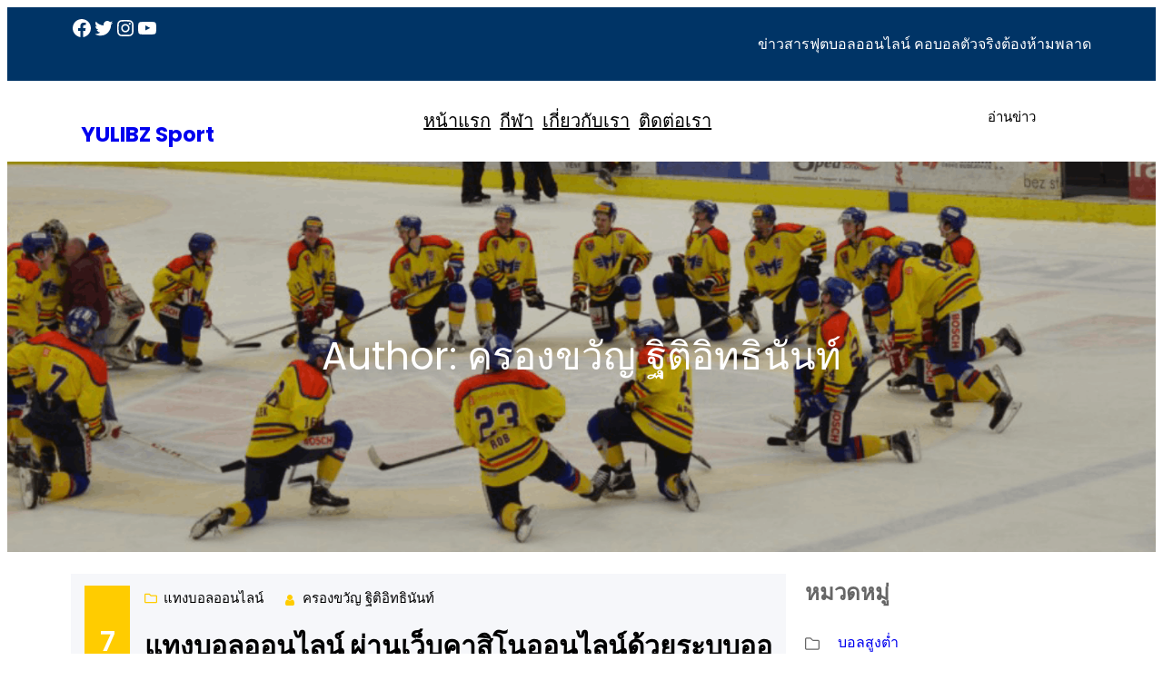

--- FILE ---
content_type: text/html; charset=UTF-8
request_url: https://yulibz.com/author/admin/
body_size: 66499
content:
<!DOCTYPE html>
<html lang="en-US">
<head>
	<meta charset="UTF-8" />
	<meta name="viewport" content="width=device-width, initial-scale=1" />
<meta name='robots' content='index, follow, max-image-preview:large, max-snippet:-1, max-video-preview:-1' />

	<!-- This site is optimized with the Yoast SEO plugin v26.5 - https://yoast.com/wordpress/plugins/seo/ -->
	<link rel="canonical" href="https://yulibz.com/author/admin/" />
	<link rel="next" href="https://yulibz.com/author/admin/page/2/" />
	<meta property="og:locale" content="en_US" />
	<meta property="og:type" content="profile" />
	<meta property="og:title" content="ครองขวัญ ฐิติอิทธินันท์, Author at YULIBZ Sport" />
	<meta property="og:url" content="https://yulibz.com/author/admin/" />
	<meta property="og:site_name" content="YULIBZ Sport" />
	<meta property="og:image" content="https://yulibz.com/wp-content/uploads/2023/10/ครองขวัญ.png" />
	<meta property="og:image:width" content="408" />
	<meta property="og:image:height" content="371" />
	<meta property="og:image:type" content="image/png" />
	<meta name="twitter:card" content="summary_large_image" />
	<script type="application/ld+json" class="yoast-schema-graph">{"@context":"https://schema.org","@graph":[{"@type":"ProfilePage","@id":"https://yulibz.com/author/admin/","url":"https://yulibz.com/author/admin/","name":"ครองขวัญ ฐิติอิทธินันท์, Author at YULIBZ Sport","isPartOf":{"@id":"https://yulibz.com/#website"},"primaryImageOfPage":{"@id":"https://yulibz.com/author/admin/#primaryimage"},"image":{"@id":"https://yulibz.com/author/admin/#primaryimage"},"thumbnailUrl":"https://yulibz.com/wp-content/uploads/2025/12/แทงบอลออนไลน์-ผ่านเว็บคาสิโนออนไลน์ด้วยระบบออโต้.webp","breadcrumb":{"@id":"https://yulibz.com/author/admin/#breadcrumb"},"inLanguage":"en-US","potentialAction":[{"@type":"ReadAction","target":["https://yulibz.com/author/admin/"]}]},{"@type":"ImageObject","inLanguage":"en-US","@id":"https://yulibz.com/author/admin/#primaryimage","url":"https://yulibz.com/wp-content/uploads/2025/12/แทงบอลออนไลน์-ผ่านเว็บคาสิโนออนไลน์ด้วยระบบออโต้.webp","contentUrl":"https://yulibz.com/wp-content/uploads/2025/12/แทงบอลออนไลน์-ผ่านเว็บคาสิโนออนไลน์ด้วยระบบออโต้.webp","width":1024,"height":1024,"caption":"แทงบอลออนไลน์ ผ่านเว็บคาสิโนออนไลน์ด้วยระบบออโต้"},{"@type":"BreadcrumbList","@id":"https://yulibz.com/author/admin/#breadcrumb","itemListElement":[{"@type":"ListItem","position":1,"name":"Home","item":"https://yulibz.com/"},{"@type":"ListItem","position":2,"name":"Archives for ครองขวัญ ฐิติอิทธินันท์"}]},{"@type":"WebSite","@id":"https://yulibz.com/#website","url":"https://yulibz.com/","name":"YULIBZ Sport","description":"ข่าวสารฟุตบอลออนไลน์ คอบอลตัวจริงต้องห้ามพลาด","potentialAction":[{"@type":"SearchAction","target":{"@type":"EntryPoint","urlTemplate":"https://yulibz.com/?s={search_term_string}"},"query-input":{"@type":"PropertyValueSpecification","valueRequired":true,"valueName":"search_term_string"}}],"inLanguage":"en-US"},{"@type":"Person","@id":"https://yulibz.com/#/schema/person/aaec2237bcbe79cc13e1dfb2e6f42da9","name":"ครองขวัญ ฐิติอิทธินันท์","image":{"@type":"ImageObject","inLanguage":"en-US","@id":"https://yulibz.com/#/schema/person/image/","url":"https://yulibz.com/wp-content/uploads/2023/10/ครองขวัญ-150x150.png","contentUrl":"https://yulibz.com/wp-content/uploads/2023/10/ครองขวัญ-150x150.png","caption":"ครองขวัญ ฐิติอิทธินันท์"},"sameAs":["https://yulibz.com"],"mainEntityOfPage":{"@id":"https://yulibz.com/author/admin/"}}]}</script>
	<!-- / Yoast SEO plugin. -->


<title>ครองขวัญ ฐิติอิทธินันท์, Author at YULIBZ Sport</title><link rel="preload" as="style" href="https://fonts.googleapis.com/css?family=Roboto%3A300%2C400&#038;display=swap" /><link rel="stylesheet" href="https://fonts.googleapis.com/css?family=Roboto%3A300%2C400&#038;display=swap" media="print" onload="this.media='all'" /><noscript><link rel="stylesheet" href="https://fonts.googleapis.com/css?family=Roboto%3A300%2C400&#038;display=swap" /></noscript>
<link href='https://fonts.gstatic.com' crossorigin rel='preconnect' />
<link rel="alternate" type="application/rss+xml" title="YULIBZ Sport &raquo; Feed" href="https://yulibz.com/feed/" />
<link rel="alternate" type="application/rss+xml" title="YULIBZ Sport &raquo; Comments Feed" href="https://yulibz.com/comments/feed/" />
<link rel="alternate" type="application/rss+xml" title="YULIBZ Sport &raquo; Posts by ครองขวัญ ฐิติอิทธินันท์ Feed" href="https://yulibz.com/author/admin/feed/" />
<style id='wp-img-auto-sizes-contain-inline-css'>
img:is([sizes=auto i],[sizes^="auto," i]){contain-intrinsic-size:3000px 1500px}
/*# sourceURL=wp-img-auto-sizes-contain-inline-css */
</style>
<style id='wp-block-social-links-inline-css'>
.wp-block-social-links{background:none;box-sizing:border-box;margin-left:0;padding-left:0;padding-right:0;text-indent:0}.wp-block-social-links .wp-social-link a,.wp-block-social-links .wp-social-link a:hover{border-bottom:0;box-shadow:none;text-decoration:none}.wp-block-social-links .wp-social-link svg{height:1em;width:1em}.wp-block-social-links .wp-social-link span:not(.screen-reader-text){font-size:.65em;margin-left:.5em;margin-right:.5em}.wp-block-social-links.has-small-icon-size{font-size:16px}.wp-block-social-links,.wp-block-social-links.has-normal-icon-size{font-size:24px}.wp-block-social-links.has-large-icon-size{font-size:36px}.wp-block-social-links.has-huge-icon-size{font-size:48px}.wp-block-social-links.aligncenter{display:flex;justify-content:center}.wp-block-social-links.alignright{justify-content:flex-end}.wp-block-social-link{border-radius:9999px;display:block}@media not (prefers-reduced-motion){.wp-block-social-link{transition:transform .1s ease}}.wp-block-social-link{height:auto}.wp-block-social-link a{align-items:center;display:flex;line-height:0}.wp-block-social-link:hover{transform:scale(1.1)}.wp-block-social-links .wp-block-social-link.wp-social-link{display:inline-block;margin:0;padding:0}.wp-block-social-links .wp-block-social-link.wp-social-link .wp-block-social-link-anchor,.wp-block-social-links .wp-block-social-link.wp-social-link .wp-block-social-link-anchor svg,.wp-block-social-links .wp-block-social-link.wp-social-link .wp-block-social-link-anchor:active,.wp-block-social-links .wp-block-social-link.wp-social-link .wp-block-social-link-anchor:hover,.wp-block-social-links .wp-block-social-link.wp-social-link .wp-block-social-link-anchor:visited{color:currentColor;fill:currentColor}:where(.wp-block-social-links:not(.is-style-logos-only)) .wp-social-link{background-color:#f0f0f0;color:#444}:where(.wp-block-social-links:not(.is-style-logos-only)) .wp-social-link-amazon{background-color:#f90;color:#fff}:where(.wp-block-social-links:not(.is-style-logos-only)) .wp-social-link-bandcamp{background-color:#1ea0c3;color:#fff}:where(.wp-block-social-links:not(.is-style-logos-only)) .wp-social-link-behance{background-color:#0757fe;color:#fff}:where(.wp-block-social-links:not(.is-style-logos-only)) .wp-social-link-bluesky{background-color:#0a7aff;color:#fff}:where(.wp-block-social-links:not(.is-style-logos-only)) .wp-social-link-codepen{background-color:#1e1f26;color:#fff}:where(.wp-block-social-links:not(.is-style-logos-only)) .wp-social-link-deviantart{background-color:#02e49b;color:#fff}:where(.wp-block-social-links:not(.is-style-logos-only)) .wp-social-link-discord{background-color:#5865f2;color:#fff}:where(.wp-block-social-links:not(.is-style-logos-only)) .wp-social-link-dribbble{background-color:#e94c89;color:#fff}:where(.wp-block-social-links:not(.is-style-logos-only)) .wp-social-link-dropbox{background-color:#4280ff;color:#fff}:where(.wp-block-social-links:not(.is-style-logos-only)) .wp-social-link-etsy{background-color:#f45800;color:#fff}:where(.wp-block-social-links:not(.is-style-logos-only)) .wp-social-link-facebook{background-color:#0866ff;color:#fff}:where(.wp-block-social-links:not(.is-style-logos-only)) .wp-social-link-fivehundredpx{background-color:#000;color:#fff}:where(.wp-block-social-links:not(.is-style-logos-only)) .wp-social-link-flickr{background-color:#0461dd;color:#fff}:where(.wp-block-social-links:not(.is-style-logos-only)) .wp-social-link-foursquare{background-color:#e65678;color:#fff}:where(.wp-block-social-links:not(.is-style-logos-only)) .wp-social-link-github{background-color:#24292d;color:#fff}:where(.wp-block-social-links:not(.is-style-logos-only)) .wp-social-link-goodreads{background-color:#eceadd;color:#382110}:where(.wp-block-social-links:not(.is-style-logos-only)) .wp-social-link-google{background-color:#ea4434;color:#fff}:where(.wp-block-social-links:not(.is-style-logos-only)) .wp-social-link-gravatar{background-color:#1d4fc4;color:#fff}:where(.wp-block-social-links:not(.is-style-logos-only)) .wp-social-link-instagram{background-color:#f00075;color:#fff}:where(.wp-block-social-links:not(.is-style-logos-only)) .wp-social-link-lastfm{background-color:#e21b24;color:#fff}:where(.wp-block-social-links:not(.is-style-logos-only)) .wp-social-link-linkedin{background-color:#0d66c2;color:#fff}:where(.wp-block-social-links:not(.is-style-logos-only)) .wp-social-link-mastodon{background-color:#3288d4;color:#fff}:where(.wp-block-social-links:not(.is-style-logos-only)) .wp-social-link-medium{background-color:#000;color:#fff}:where(.wp-block-social-links:not(.is-style-logos-only)) .wp-social-link-meetup{background-color:#f6405f;color:#fff}:where(.wp-block-social-links:not(.is-style-logos-only)) .wp-social-link-patreon{background-color:#000;color:#fff}:where(.wp-block-social-links:not(.is-style-logos-only)) .wp-social-link-pinterest{background-color:#e60122;color:#fff}:where(.wp-block-social-links:not(.is-style-logos-only)) .wp-social-link-pocket{background-color:#ef4155;color:#fff}:where(.wp-block-social-links:not(.is-style-logos-only)) .wp-social-link-reddit{background-color:#ff4500;color:#fff}:where(.wp-block-social-links:not(.is-style-logos-only)) .wp-social-link-skype{background-color:#0478d7;color:#fff}:where(.wp-block-social-links:not(.is-style-logos-only)) .wp-social-link-snapchat{background-color:#fefc00;color:#fff;stroke:#000}:where(.wp-block-social-links:not(.is-style-logos-only)) .wp-social-link-soundcloud{background-color:#ff5600;color:#fff}:where(.wp-block-social-links:not(.is-style-logos-only)) .wp-social-link-spotify{background-color:#1bd760;color:#fff}:where(.wp-block-social-links:not(.is-style-logos-only)) .wp-social-link-telegram{background-color:#2aabee;color:#fff}:where(.wp-block-social-links:not(.is-style-logos-only)) .wp-social-link-threads{background-color:#000;color:#fff}:where(.wp-block-social-links:not(.is-style-logos-only)) .wp-social-link-tiktok{background-color:#000;color:#fff}:where(.wp-block-social-links:not(.is-style-logos-only)) .wp-social-link-tumblr{background-color:#011835;color:#fff}:where(.wp-block-social-links:not(.is-style-logos-only)) .wp-social-link-twitch{background-color:#6440a4;color:#fff}:where(.wp-block-social-links:not(.is-style-logos-only)) .wp-social-link-twitter{background-color:#1da1f2;color:#fff}:where(.wp-block-social-links:not(.is-style-logos-only)) .wp-social-link-vimeo{background-color:#1eb7ea;color:#fff}:where(.wp-block-social-links:not(.is-style-logos-only)) .wp-social-link-vk{background-color:#4680c2;color:#fff}:where(.wp-block-social-links:not(.is-style-logos-only)) .wp-social-link-wordpress{background-color:#3499cd;color:#fff}:where(.wp-block-social-links:not(.is-style-logos-only)) .wp-social-link-whatsapp{background-color:#25d366;color:#fff}:where(.wp-block-social-links:not(.is-style-logos-only)) .wp-social-link-x{background-color:#000;color:#fff}:where(.wp-block-social-links:not(.is-style-logos-only)) .wp-social-link-yelp{background-color:#d32422;color:#fff}:where(.wp-block-social-links:not(.is-style-logos-only)) .wp-social-link-youtube{background-color:red;color:#fff}:where(.wp-block-social-links.is-style-logos-only) .wp-social-link{background:none}:where(.wp-block-social-links.is-style-logos-only) .wp-social-link svg{height:1.25em;width:1.25em}:where(.wp-block-social-links.is-style-logos-only) .wp-social-link-amazon{color:#f90}:where(.wp-block-social-links.is-style-logos-only) .wp-social-link-bandcamp{color:#1ea0c3}:where(.wp-block-social-links.is-style-logos-only) .wp-social-link-behance{color:#0757fe}:where(.wp-block-social-links.is-style-logos-only) .wp-social-link-bluesky{color:#0a7aff}:where(.wp-block-social-links.is-style-logos-only) .wp-social-link-codepen{color:#1e1f26}:where(.wp-block-social-links.is-style-logos-only) .wp-social-link-deviantart{color:#02e49b}:where(.wp-block-social-links.is-style-logos-only) .wp-social-link-discord{color:#5865f2}:where(.wp-block-social-links.is-style-logos-only) .wp-social-link-dribbble{color:#e94c89}:where(.wp-block-social-links.is-style-logos-only) .wp-social-link-dropbox{color:#4280ff}:where(.wp-block-social-links.is-style-logos-only) .wp-social-link-etsy{color:#f45800}:where(.wp-block-social-links.is-style-logos-only) .wp-social-link-facebook{color:#0866ff}:where(.wp-block-social-links.is-style-logos-only) .wp-social-link-fivehundredpx{color:#000}:where(.wp-block-social-links.is-style-logos-only) .wp-social-link-flickr{color:#0461dd}:where(.wp-block-social-links.is-style-logos-only) .wp-social-link-foursquare{color:#e65678}:where(.wp-block-social-links.is-style-logos-only) .wp-social-link-github{color:#24292d}:where(.wp-block-social-links.is-style-logos-only) .wp-social-link-goodreads{color:#382110}:where(.wp-block-social-links.is-style-logos-only) .wp-social-link-google{color:#ea4434}:where(.wp-block-social-links.is-style-logos-only) .wp-social-link-gravatar{color:#1d4fc4}:where(.wp-block-social-links.is-style-logos-only) .wp-social-link-instagram{color:#f00075}:where(.wp-block-social-links.is-style-logos-only) .wp-social-link-lastfm{color:#e21b24}:where(.wp-block-social-links.is-style-logos-only) .wp-social-link-linkedin{color:#0d66c2}:where(.wp-block-social-links.is-style-logos-only) .wp-social-link-mastodon{color:#3288d4}:where(.wp-block-social-links.is-style-logos-only) .wp-social-link-medium{color:#000}:where(.wp-block-social-links.is-style-logos-only) .wp-social-link-meetup{color:#f6405f}:where(.wp-block-social-links.is-style-logos-only) .wp-social-link-patreon{color:#000}:where(.wp-block-social-links.is-style-logos-only) .wp-social-link-pinterest{color:#e60122}:where(.wp-block-social-links.is-style-logos-only) .wp-social-link-pocket{color:#ef4155}:where(.wp-block-social-links.is-style-logos-only) .wp-social-link-reddit{color:#ff4500}:where(.wp-block-social-links.is-style-logos-only) .wp-social-link-skype{color:#0478d7}:where(.wp-block-social-links.is-style-logos-only) .wp-social-link-snapchat{color:#fff;stroke:#000}:where(.wp-block-social-links.is-style-logos-only) .wp-social-link-soundcloud{color:#ff5600}:where(.wp-block-social-links.is-style-logos-only) .wp-social-link-spotify{color:#1bd760}:where(.wp-block-social-links.is-style-logos-only) .wp-social-link-telegram{color:#2aabee}:where(.wp-block-social-links.is-style-logos-only) .wp-social-link-threads{color:#000}:where(.wp-block-social-links.is-style-logos-only) .wp-social-link-tiktok{color:#000}:where(.wp-block-social-links.is-style-logos-only) .wp-social-link-tumblr{color:#011835}:where(.wp-block-social-links.is-style-logos-only) .wp-social-link-twitch{color:#6440a4}:where(.wp-block-social-links.is-style-logos-only) .wp-social-link-twitter{color:#1da1f2}:where(.wp-block-social-links.is-style-logos-only) .wp-social-link-vimeo{color:#1eb7ea}:where(.wp-block-social-links.is-style-logos-only) .wp-social-link-vk{color:#4680c2}:where(.wp-block-social-links.is-style-logos-only) .wp-social-link-whatsapp{color:#25d366}:where(.wp-block-social-links.is-style-logos-only) .wp-social-link-wordpress{color:#3499cd}:where(.wp-block-social-links.is-style-logos-only) .wp-social-link-x{color:#000}:where(.wp-block-social-links.is-style-logos-only) .wp-social-link-yelp{color:#d32422}:where(.wp-block-social-links.is-style-logos-only) .wp-social-link-youtube{color:red}.wp-block-social-links.is-style-pill-shape .wp-social-link{width:auto}:root :where(.wp-block-social-links .wp-social-link a){padding:.25em}:root :where(.wp-block-social-links.is-style-logos-only .wp-social-link a){padding:0}:root :where(.wp-block-social-links.is-style-pill-shape .wp-social-link a){padding-left:.6666666667em;padding-right:.6666666667em}.wp-block-social-links:not(.has-icon-color):not(.has-icon-background-color) .wp-social-link-snapchat .wp-block-social-link-label{color:#000}
/*# sourceURL=https://yulibz.com/wp-includes/blocks/social-links/style.min.css */
</style>
<style id='wp-block-paragraph-inline-css'>
.is-small-text{font-size:.875em}.is-regular-text{font-size:1em}.is-large-text{font-size:2.25em}.is-larger-text{font-size:3em}.has-drop-cap:not(:focus):first-letter{float:left;font-size:8.4em;font-style:normal;font-weight:100;line-height:.68;margin:.05em .1em 0 0;text-transform:uppercase}body.rtl .has-drop-cap:not(:focus):first-letter{float:none;margin-left:.1em}p.has-drop-cap.has-background{overflow:hidden}:root :where(p.has-background){padding:1.25em 2.375em}:where(p.has-text-color:not(.has-link-color)) a{color:inherit}p.has-text-align-left[style*="writing-mode:vertical-lr"],p.has-text-align-right[style*="writing-mode:vertical-rl"]{rotate:180deg}
/*# sourceURL=https://yulibz.com/wp-includes/blocks/paragraph/style.min.css */
</style>
<style id='wp-block-columns-inline-css'>
.wp-block-columns{box-sizing:border-box;display:flex;flex-wrap:wrap!important}@media (min-width:782px){.wp-block-columns{flex-wrap:nowrap!important}}.wp-block-columns{align-items:normal!important}.wp-block-columns.are-vertically-aligned-top{align-items:flex-start}.wp-block-columns.are-vertically-aligned-center{align-items:center}.wp-block-columns.are-vertically-aligned-bottom{align-items:flex-end}@media (max-width:781px){.wp-block-columns:not(.is-not-stacked-on-mobile)>.wp-block-column{flex-basis:100%!important}}@media (min-width:782px){.wp-block-columns:not(.is-not-stacked-on-mobile)>.wp-block-column{flex-basis:0;flex-grow:1}.wp-block-columns:not(.is-not-stacked-on-mobile)>.wp-block-column[style*=flex-basis]{flex-grow:0}}.wp-block-columns.is-not-stacked-on-mobile{flex-wrap:nowrap!important}.wp-block-columns.is-not-stacked-on-mobile>.wp-block-column{flex-basis:0;flex-grow:1}.wp-block-columns.is-not-stacked-on-mobile>.wp-block-column[style*=flex-basis]{flex-grow:0}:where(.wp-block-columns){margin-bottom:1.75em}:where(.wp-block-columns.has-background){padding:1.25em 2.375em}.wp-block-column{flex-grow:1;min-width:0;overflow-wrap:break-word;word-break:break-word}.wp-block-column.is-vertically-aligned-top{align-self:flex-start}.wp-block-column.is-vertically-aligned-center{align-self:center}.wp-block-column.is-vertically-aligned-bottom{align-self:flex-end}.wp-block-column.is-vertically-aligned-stretch{align-self:stretch}.wp-block-column.is-vertically-aligned-bottom,.wp-block-column.is-vertically-aligned-center,.wp-block-column.is-vertically-aligned-top{width:100%}
/*# sourceURL=https://yulibz.com/wp-includes/blocks/columns/style.min.css */
</style>
<style id='wp-block-group-inline-css'>
.wp-block-group{box-sizing:border-box}:where(.wp-block-group.wp-block-group-is-layout-constrained){position:relative}
/*# sourceURL=https://yulibz.com/wp-includes/blocks/group/style.min.css */
</style>
<style id='wp-block-group-theme-inline-css'>
:where(.wp-block-group.has-background){padding:1.25em 2.375em}
/*# sourceURL=https://yulibz.com/wp-includes/blocks/group/theme.min.css */
</style>
<style id='wp-block-site-title-inline-css'>
.wp-block-site-title{box-sizing:border-box}.wp-block-site-title :where(a){color:inherit;font-family:inherit;font-size:inherit;font-style:inherit;font-weight:inherit;letter-spacing:inherit;line-height:inherit;text-decoration:inherit}
/*# sourceURL=https://yulibz.com/wp-includes/blocks/site-title/style.min.css */
</style>
<style id='wp-block-navigation-link-inline-css'>
.wp-block-navigation .wp-block-navigation-item__label{overflow-wrap:break-word}.wp-block-navigation .wp-block-navigation-item__description{display:none}.link-ui-tools{outline:1px solid #f0f0f0;padding:8px}.link-ui-block-inserter{padding-top:8px}.link-ui-block-inserter__back{margin-left:8px;text-transform:uppercase}
/*# sourceURL=https://yulibz.com/wp-includes/blocks/navigation-link/style.min.css */
</style>
<link rel='stylesheet' id='wp-block-navigation-css' href='https://yulibz.com/wp-includes/blocks/navigation/style.min.css?ver=6.9' media='all' />
<style id='wp-block-button-inline-css'>
.wp-block-button__link{align-content:center;box-sizing:border-box;cursor:pointer;display:inline-block;height:100%;text-align:center;word-break:break-word}.wp-block-button__link.aligncenter{text-align:center}.wp-block-button__link.alignright{text-align:right}:where(.wp-block-button__link){border-radius:9999px;box-shadow:none;padding:calc(.667em + 2px) calc(1.333em + 2px);text-decoration:none}.wp-block-button[style*=text-decoration] .wp-block-button__link{text-decoration:inherit}.wp-block-buttons>.wp-block-button.has-custom-width{max-width:none}.wp-block-buttons>.wp-block-button.has-custom-width .wp-block-button__link{width:100%}.wp-block-buttons>.wp-block-button.has-custom-font-size .wp-block-button__link{font-size:inherit}.wp-block-buttons>.wp-block-button.wp-block-button__width-25{width:calc(25% - var(--wp--style--block-gap, .5em)*.75)}.wp-block-buttons>.wp-block-button.wp-block-button__width-50{width:calc(50% - var(--wp--style--block-gap, .5em)*.5)}.wp-block-buttons>.wp-block-button.wp-block-button__width-75{width:calc(75% - var(--wp--style--block-gap, .5em)*.25)}.wp-block-buttons>.wp-block-button.wp-block-button__width-100{flex-basis:100%;width:100%}.wp-block-buttons.is-vertical>.wp-block-button.wp-block-button__width-25{width:25%}.wp-block-buttons.is-vertical>.wp-block-button.wp-block-button__width-50{width:50%}.wp-block-buttons.is-vertical>.wp-block-button.wp-block-button__width-75{width:75%}.wp-block-button.is-style-squared,.wp-block-button__link.wp-block-button.is-style-squared{border-radius:0}.wp-block-button.no-border-radius,.wp-block-button__link.no-border-radius{border-radius:0!important}:root :where(.wp-block-button .wp-block-button__link.is-style-outline),:root :where(.wp-block-button.is-style-outline>.wp-block-button__link){border:2px solid;padding:.667em 1.333em}:root :where(.wp-block-button .wp-block-button__link.is-style-outline:not(.has-text-color)),:root :where(.wp-block-button.is-style-outline>.wp-block-button__link:not(.has-text-color)){color:currentColor}:root :where(.wp-block-button .wp-block-button__link.is-style-outline:not(.has-background)),:root :where(.wp-block-button.is-style-outline>.wp-block-button__link:not(.has-background)){background-color:initial;background-image:none}
/*# sourceURL=https://yulibz.com/wp-includes/blocks/button/style.min.css */
</style>
<style id='wp-block-buttons-inline-css'>
.wp-block-buttons{box-sizing:border-box}.wp-block-buttons.is-vertical{flex-direction:column}.wp-block-buttons.is-vertical>.wp-block-button:last-child{margin-bottom:0}.wp-block-buttons>.wp-block-button{display:inline-block;margin:0}.wp-block-buttons.is-content-justification-left{justify-content:flex-start}.wp-block-buttons.is-content-justification-left.is-vertical{align-items:flex-start}.wp-block-buttons.is-content-justification-center{justify-content:center}.wp-block-buttons.is-content-justification-center.is-vertical{align-items:center}.wp-block-buttons.is-content-justification-right{justify-content:flex-end}.wp-block-buttons.is-content-justification-right.is-vertical{align-items:flex-end}.wp-block-buttons.is-content-justification-space-between{justify-content:space-between}.wp-block-buttons.aligncenter{text-align:center}.wp-block-buttons:not(.is-content-justification-space-between,.is-content-justification-right,.is-content-justification-left,.is-content-justification-center) .wp-block-button.aligncenter{margin-left:auto;margin-right:auto;width:100%}.wp-block-buttons[style*=text-decoration] .wp-block-button,.wp-block-buttons[style*=text-decoration] .wp-block-button__link{text-decoration:inherit}.wp-block-buttons.has-custom-font-size .wp-block-button__link{font-size:inherit}.wp-block-buttons .wp-block-button__link{width:100%}.wp-block-button.aligncenter{text-align:center}
/*# sourceURL=https://yulibz.com/wp-includes/blocks/buttons/style.min.css */
</style>
<style id='wp-block-template-part-theme-inline-css'>
:root :where(.wp-block-template-part.has-background){margin-bottom:0;margin-top:0;padding:1.25em 2.375em}
/*# sourceURL=https://yulibz.com/wp-includes/blocks/template-part/theme.min.css */
</style>
<style id='wp-block-query-title-inline-css'>
.wp-block-query-title{box-sizing:border-box}
/*# sourceURL=https://yulibz.com/wp-includes/blocks/query-title/style.min.css */
</style>
<link rel='stylesheet' id='wp-block-cover-css' href='https://yulibz.com/wp-includes/blocks/cover/style.min.css?ver=6.9' media='all' />
<style id='wp-block-post-date-inline-css'>
.wp-block-post-date{box-sizing:border-box}
/*# sourceURL=https://yulibz.com/wp-includes/blocks/post-date/style.min.css */
</style>
<style id='wp-block-post-terms-inline-css'>
.wp-block-post-terms{box-sizing:border-box}.wp-block-post-terms .wp-block-post-terms__separator{white-space:pre-wrap}
/*# sourceURL=https://yulibz.com/wp-includes/blocks/post-terms/style.min.css */
</style>
<style id='wp-block-post-author-inline-css'>
.wp-block-post-author{box-sizing:border-box;display:flex;flex-wrap:wrap}.wp-block-post-author__byline{font-size:.5em;margin-bottom:0;margin-top:0;width:100%}.wp-block-post-author__avatar{margin-right:1em}.wp-block-post-author__bio{font-size:.7em;margin-bottom:.7em}.wp-block-post-author__content{flex-basis:0;flex-grow:1}.wp-block-post-author__name{margin:0}
/*# sourceURL=https://yulibz.com/wp-includes/blocks/post-author/style.min.css */
</style>
<style id='wp-block-post-title-inline-css'>
.wp-block-post-title{box-sizing:border-box;word-break:break-word}.wp-block-post-title :where(a){display:inline-block;font-family:inherit;font-size:inherit;font-style:inherit;font-weight:inherit;letter-spacing:inherit;line-height:inherit;text-decoration:inherit}
/*# sourceURL=https://yulibz.com/wp-includes/blocks/post-title/style.min.css */
</style>
<style id='wp-block-post-featured-image-inline-css'>
.wp-block-post-featured-image{margin-left:0;margin-right:0}.wp-block-post-featured-image a{display:block;height:100%}.wp-block-post-featured-image :where(img){box-sizing:border-box;height:auto;max-width:100%;vertical-align:bottom;width:100%}.wp-block-post-featured-image.alignfull img,.wp-block-post-featured-image.alignwide img{width:100%}.wp-block-post-featured-image .wp-block-post-featured-image__overlay.has-background-dim{background-color:#000;inset:0;position:absolute}.wp-block-post-featured-image{position:relative}.wp-block-post-featured-image .wp-block-post-featured-image__overlay.has-background-gradient{background-color:initial}.wp-block-post-featured-image .wp-block-post-featured-image__overlay.has-background-dim-0{opacity:0}.wp-block-post-featured-image .wp-block-post-featured-image__overlay.has-background-dim-10{opacity:.1}.wp-block-post-featured-image .wp-block-post-featured-image__overlay.has-background-dim-20{opacity:.2}.wp-block-post-featured-image .wp-block-post-featured-image__overlay.has-background-dim-30{opacity:.3}.wp-block-post-featured-image .wp-block-post-featured-image__overlay.has-background-dim-40{opacity:.4}.wp-block-post-featured-image .wp-block-post-featured-image__overlay.has-background-dim-50{opacity:.5}.wp-block-post-featured-image .wp-block-post-featured-image__overlay.has-background-dim-60{opacity:.6}.wp-block-post-featured-image .wp-block-post-featured-image__overlay.has-background-dim-70{opacity:.7}.wp-block-post-featured-image .wp-block-post-featured-image__overlay.has-background-dim-80{opacity:.8}.wp-block-post-featured-image .wp-block-post-featured-image__overlay.has-background-dim-90{opacity:.9}.wp-block-post-featured-image .wp-block-post-featured-image__overlay.has-background-dim-100{opacity:1}.wp-block-post-featured-image:where(.alignleft,.alignright){width:100%}
/*# sourceURL=https://yulibz.com/wp-includes/blocks/post-featured-image/style.min.css */
</style>
<style id='wp-block-heading-inline-css'>
h1:where(.wp-block-heading).has-background,h2:where(.wp-block-heading).has-background,h3:where(.wp-block-heading).has-background,h4:where(.wp-block-heading).has-background,h5:where(.wp-block-heading).has-background,h6:where(.wp-block-heading).has-background{padding:1.25em 2.375em}h1.has-text-align-left[style*=writing-mode]:where([style*=vertical-lr]),h1.has-text-align-right[style*=writing-mode]:where([style*=vertical-rl]),h2.has-text-align-left[style*=writing-mode]:where([style*=vertical-lr]),h2.has-text-align-right[style*=writing-mode]:where([style*=vertical-rl]),h3.has-text-align-left[style*=writing-mode]:where([style*=vertical-lr]),h3.has-text-align-right[style*=writing-mode]:where([style*=vertical-rl]),h4.has-text-align-left[style*=writing-mode]:where([style*=vertical-lr]),h4.has-text-align-right[style*=writing-mode]:where([style*=vertical-rl]),h5.has-text-align-left[style*=writing-mode]:where([style*=vertical-lr]),h5.has-text-align-right[style*=writing-mode]:where([style*=vertical-rl]),h6.has-text-align-left[style*=writing-mode]:where([style*=vertical-lr]),h6.has-text-align-right[style*=writing-mode]:where([style*=vertical-rl]){rotate:180deg}
/*# sourceURL=https://yulibz.com/wp-includes/blocks/heading/style.min.css */
</style>
<style id='wp-block-post-excerpt-inline-css'>
:where(.wp-block-post-excerpt){box-sizing:border-box;margin-bottom:var(--wp--style--block-gap);margin-top:var(--wp--style--block-gap)}.wp-block-post-excerpt__excerpt{margin-bottom:0;margin-top:0}.wp-block-post-excerpt__more-text{margin-bottom:0;margin-top:var(--wp--style--block-gap)}.wp-block-post-excerpt__more-link{display:inline-block}
/*# sourceURL=https://yulibz.com/wp-includes/blocks/post-excerpt/style.min.css */
</style>
<style id='wp-block-post-template-inline-css'>
.wp-block-post-template{box-sizing:border-box;list-style:none;margin-bottom:0;margin-top:0;max-width:100%;padding:0}.wp-block-post-template.is-flex-container{display:flex;flex-direction:row;flex-wrap:wrap;gap:1.25em}.wp-block-post-template.is-flex-container>li{margin:0;width:100%}@media (min-width:600px){.wp-block-post-template.is-flex-container.is-flex-container.columns-2>li{width:calc(50% - .625em)}.wp-block-post-template.is-flex-container.is-flex-container.columns-3>li{width:calc(33.33333% - .83333em)}.wp-block-post-template.is-flex-container.is-flex-container.columns-4>li{width:calc(25% - .9375em)}.wp-block-post-template.is-flex-container.is-flex-container.columns-5>li{width:calc(20% - 1em)}.wp-block-post-template.is-flex-container.is-flex-container.columns-6>li{width:calc(16.66667% - 1.04167em)}}@media (max-width:600px){.wp-block-post-template-is-layout-grid.wp-block-post-template-is-layout-grid.wp-block-post-template-is-layout-grid.wp-block-post-template-is-layout-grid{grid-template-columns:1fr}}.wp-block-post-template-is-layout-constrained>li>.alignright,.wp-block-post-template-is-layout-flow>li>.alignright{float:right;margin-inline-end:0;margin-inline-start:2em}.wp-block-post-template-is-layout-constrained>li>.alignleft,.wp-block-post-template-is-layout-flow>li>.alignleft{float:left;margin-inline-end:2em;margin-inline-start:0}.wp-block-post-template-is-layout-constrained>li>.aligncenter,.wp-block-post-template-is-layout-flow>li>.aligncenter{margin-inline-end:auto;margin-inline-start:auto}
/*# sourceURL=https://yulibz.com/wp-includes/blocks/post-template/style.min.css */
</style>
<style id='wp-block-query-pagination-inline-css'>
.wp-block-query-pagination.is-content-justification-space-between>.wp-block-query-pagination-next:last-of-type{margin-inline-start:auto}.wp-block-query-pagination.is-content-justification-space-between>.wp-block-query-pagination-previous:first-child{margin-inline-end:auto}.wp-block-query-pagination .wp-block-query-pagination-previous-arrow{display:inline-block;margin-right:1ch}.wp-block-query-pagination .wp-block-query-pagination-previous-arrow:not(.is-arrow-chevron){transform:scaleX(1)}.wp-block-query-pagination .wp-block-query-pagination-next-arrow{display:inline-block;margin-left:1ch}.wp-block-query-pagination .wp-block-query-pagination-next-arrow:not(.is-arrow-chevron){transform:scaleX(1)}.wp-block-query-pagination.aligncenter{justify-content:center}
/*# sourceURL=https://yulibz.com/wp-includes/blocks/query-pagination/style.min.css */
</style>
<style id='wp-block-categories-inline-css'>
.wp-block-categories{box-sizing:border-box}.wp-block-categories.alignleft{margin-right:2em}.wp-block-categories.alignright{margin-left:2em}.wp-block-categories.wp-block-categories-dropdown.aligncenter{text-align:center}.wp-block-categories .wp-block-categories__label{display:block;width:100%}
/*# sourceURL=https://yulibz.com/wp-includes/blocks/categories/style.min.css */
</style>
<style id='wp-block-latest-posts-inline-css'>
.wp-block-latest-posts{box-sizing:border-box}.wp-block-latest-posts.alignleft{margin-right:2em}.wp-block-latest-posts.alignright{margin-left:2em}.wp-block-latest-posts.wp-block-latest-posts__list{list-style:none}.wp-block-latest-posts.wp-block-latest-posts__list li{clear:both;overflow-wrap:break-word}.wp-block-latest-posts.is-grid{display:flex;flex-wrap:wrap}.wp-block-latest-posts.is-grid li{margin:0 1.25em 1.25em 0;width:100%}@media (min-width:600px){.wp-block-latest-posts.columns-2 li{width:calc(50% - .625em)}.wp-block-latest-posts.columns-2 li:nth-child(2n){margin-right:0}.wp-block-latest-posts.columns-3 li{width:calc(33.33333% - .83333em)}.wp-block-latest-posts.columns-3 li:nth-child(3n){margin-right:0}.wp-block-latest-posts.columns-4 li{width:calc(25% - .9375em)}.wp-block-latest-posts.columns-4 li:nth-child(4n){margin-right:0}.wp-block-latest-posts.columns-5 li{width:calc(20% - 1em)}.wp-block-latest-posts.columns-5 li:nth-child(5n){margin-right:0}.wp-block-latest-posts.columns-6 li{width:calc(16.66667% - 1.04167em)}.wp-block-latest-posts.columns-6 li:nth-child(6n){margin-right:0}}:root :where(.wp-block-latest-posts.is-grid){padding:0}:root :where(.wp-block-latest-posts.wp-block-latest-posts__list){padding-left:0}.wp-block-latest-posts__post-author,.wp-block-latest-posts__post-date{display:block;font-size:.8125em}.wp-block-latest-posts__post-excerpt,.wp-block-latest-posts__post-full-content{margin-bottom:1em;margin-top:.5em}.wp-block-latest-posts__featured-image a{display:inline-block}.wp-block-latest-posts__featured-image img{height:auto;max-width:100%;width:auto}.wp-block-latest-posts__featured-image.alignleft{float:left;margin-right:1em}.wp-block-latest-posts__featured-image.alignright{float:right;margin-left:1em}.wp-block-latest-posts__featured-image.aligncenter{margin-bottom:1em;text-align:center}
/*# sourceURL=https://yulibz.com/wp-includes/blocks/latest-posts/style.min.css */
</style>
<style id='wp-block-tag-cloud-inline-css'>
.wp-block-tag-cloud{box-sizing:border-box}.wp-block-tag-cloud.aligncenter{justify-content:center;text-align:center}.wp-block-tag-cloud a{display:inline-block;margin-right:5px}.wp-block-tag-cloud span{display:inline-block;margin-left:5px;text-decoration:none}:root :where(.wp-block-tag-cloud.is-style-outline){display:flex;flex-wrap:wrap;gap:1ch}:root :where(.wp-block-tag-cloud.is-style-outline a){border:1px solid;font-size:unset!important;margin-right:0;padding:1ch 2ch;text-decoration:none!important}
/*# sourceURL=https://yulibz.com/wp-includes/blocks/tag-cloud/style.min.css */
</style>
<style id='wp-block-spacer-inline-css'>
.wp-block-spacer{clear:both}
/*# sourceURL=https://yulibz.com/wp-includes/blocks/spacer/style.min.css */
</style>
<style id='wp-block-image-inline-css'>
.wp-block-image>a,.wp-block-image>figure>a{display:inline-block}.wp-block-image img{box-sizing:border-box;height:auto;max-width:100%;vertical-align:bottom}@media not (prefers-reduced-motion){.wp-block-image img.hide{visibility:hidden}.wp-block-image img.show{animation:show-content-image .4s}}.wp-block-image[style*=border-radius] img,.wp-block-image[style*=border-radius]>a{border-radius:inherit}.wp-block-image.has-custom-border img{box-sizing:border-box}.wp-block-image.aligncenter{text-align:center}.wp-block-image.alignfull>a,.wp-block-image.alignwide>a{width:100%}.wp-block-image.alignfull img,.wp-block-image.alignwide img{height:auto;width:100%}.wp-block-image .aligncenter,.wp-block-image .alignleft,.wp-block-image .alignright,.wp-block-image.aligncenter,.wp-block-image.alignleft,.wp-block-image.alignright{display:table}.wp-block-image .aligncenter>figcaption,.wp-block-image .alignleft>figcaption,.wp-block-image .alignright>figcaption,.wp-block-image.aligncenter>figcaption,.wp-block-image.alignleft>figcaption,.wp-block-image.alignright>figcaption{caption-side:bottom;display:table-caption}.wp-block-image .alignleft{float:left;margin:.5em 1em .5em 0}.wp-block-image .alignright{float:right;margin:.5em 0 .5em 1em}.wp-block-image .aligncenter{margin-left:auto;margin-right:auto}.wp-block-image :where(figcaption){margin-bottom:1em;margin-top:.5em}.wp-block-image.is-style-circle-mask img{border-radius:9999px}@supports ((-webkit-mask-image:none) or (mask-image:none)) or (-webkit-mask-image:none){.wp-block-image.is-style-circle-mask img{border-radius:0;-webkit-mask-image:url('data:image/svg+xml;utf8,<svg viewBox="0 0 100 100" xmlns="http://www.w3.org/2000/svg"><circle cx="50" cy="50" r="50"/></svg>');mask-image:url('data:image/svg+xml;utf8,<svg viewBox="0 0 100 100" xmlns="http://www.w3.org/2000/svg"><circle cx="50" cy="50" r="50"/></svg>');mask-mode:alpha;-webkit-mask-position:center;mask-position:center;-webkit-mask-repeat:no-repeat;mask-repeat:no-repeat;-webkit-mask-size:contain;mask-size:contain}}:root :where(.wp-block-image.is-style-rounded img,.wp-block-image .is-style-rounded img){border-radius:9999px}.wp-block-image figure{margin:0}.wp-lightbox-container{display:flex;flex-direction:column;position:relative}.wp-lightbox-container img{cursor:zoom-in}.wp-lightbox-container img:hover+button{opacity:1}.wp-lightbox-container button{align-items:center;backdrop-filter:blur(16px) saturate(180%);background-color:#5a5a5a40;border:none;border-radius:4px;cursor:zoom-in;display:flex;height:20px;justify-content:center;opacity:0;padding:0;position:absolute;right:16px;text-align:center;top:16px;width:20px;z-index:100}@media not (prefers-reduced-motion){.wp-lightbox-container button{transition:opacity .2s ease}}.wp-lightbox-container button:focus-visible{outline:3px auto #5a5a5a40;outline:3px auto -webkit-focus-ring-color;outline-offset:3px}.wp-lightbox-container button:hover{cursor:pointer;opacity:1}.wp-lightbox-container button:focus{opacity:1}.wp-lightbox-container button:focus,.wp-lightbox-container button:hover,.wp-lightbox-container button:not(:hover):not(:active):not(.has-background){background-color:#5a5a5a40;border:none}.wp-lightbox-overlay{box-sizing:border-box;cursor:zoom-out;height:100vh;left:0;overflow:hidden;position:fixed;top:0;visibility:hidden;width:100%;z-index:100000}.wp-lightbox-overlay .close-button{align-items:center;cursor:pointer;display:flex;justify-content:center;min-height:40px;min-width:40px;padding:0;position:absolute;right:calc(env(safe-area-inset-right) + 16px);top:calc(env(safe-area-inset-top) + 16px);z-index:5000000}.wp-lightbox-overlay .close-button:focus,.wp-lightbox-overlay .close-button:hover,.wp-lightbox-overlay .close-button:not(:hover):not(:active):not(.has-background){background:none;border:none}.wp-lightbox-overlay .lightbox-image-container{height:var(--wp--lightbox-container-height);left:50%;overflow:hidden;position:absolute;top:50%;transform:translate(-50%,-50%);transform-origin:top left;width:var(--wp--lightbox-container-width);z-index:9999999999}.wp-lightbox-overlay .wp-block-image{align-items:center;box-sizing:border-box;display:flex;height:100%;justify-content:center;margin:0;position:relative;transform-origin:0 0;width:100%;z-index:3000000}.wp-lightbox-overlay .wp-block-image img{height:var(--wp--lightbox-image-height);min-height:var(--wp--lightbox-image-height);min-width:var(--wp--lightbox-image-width);width:var(--wp--lightbox-image-width)}.wp-lightbox-overlay .wp-block-image figcaption{display:none}.wp-lightbox-overlay button{background:none;border:none}.wp-lightbox-overlay .scrim{background-color:#fff;height:100%;opacity:.9;position:absolute;width:100%;z-index:2000000}.wp-lightbox-overlay.active{visibility:visible}@media not (prefers-reduced-motion){.wp-lightbox-overlay.active{animation:turn-on-visibility .25s both}.wp-lightbox-overlay.active img{animation:turn-on-visibility .35s both}.wp-lightbox-overlay.show-closing-animation:not(.active){animation:turn-off-visibility .35s both}.wp-lightbox-overlay.show-closing-animation:not(.active) img{animation:turn-off-visibility .25s both}.wp-lightbox-overlay.zoom.active{animation:none;opacity:1;visibility:visible}.wp-lightbox-overlay.zoom.active .lightbox-image-container{animation:lightbox-zoom-in .4s}.wp-lightbox-overlay.zoom.active .lightbox-image-container img{animation:none}.wp-lightbox-overlay.zoom.active .scrim{animation:turn-on-visibility .4s forwards}.wp-lightbox-overlay.zoom.show-closing-animation:not(.active){animation:none}.wp-lightbox-overlay.zoom.show-closing-animation:not(.active) .lightbox-image-container{animation:lightbox-zoom-out .4s}.wp-lightbox-overlay.zoom.show-closing-animation:not(.active) .lightbox-image-container img{animation:none}.wp-lightbox-overlay.zoom.show-closing-animation:not(.active) .scrim{animation:turn-off-visibility .4s forwards}}@keyframes show-content-image{0%{visibility:hidden}99%{visibility:hidden}to{visibility:visible}}@keyframes turn-on-visibility{0%{opacity:0}to{opacity:1}}@keyframes turn-off-visibility{0%{opacity:1;visibility:visible}99%{opacity:0;visibility:visible}to{opacity:0;visibility:hidden}}@keyframes lightbox-zoom-in{0%{transform:translate(calc((-100vw + var(--wp--lightbox-scrollbar-width))/2 + var(--wp--lightbox-initial-left-position)),calc(-50vh + var(--wp--lightbox-initial-top-position))) scale(var(--wp--lightbox-scale))}to{transform:translate(-50%,-50%) scale(1)}}@keyframes lightbox-zoom-out{0%{transform:translate(-50%,-50%) scale(1);visibility:visible}99%{visibility:visible}to{transform:translate(calc((-100vw + var(--wp--lightbox-scrollbar-width))/2 + var(--wp--lightbox-initial-left-position)),calc(-50vh + var(--wp--lightbox-initial-top-position))) scale(var(--wp--lightbox-scale));visibility:hidden}}
/*# sourceURL=https://yulibz.com/wp-includes/blocks/image/style.min.css */
</style>
<style id='wp-block-image-theme-inline-css'>
:root :where(.wp-block-image figcaption){color:#555;font-size:13px;text-align:center}.is-dark-theme :root :where(.wp-block-image figcaption){color:#ffffffa6}.wp-block-image{margin:0 0 1em}
/*# sourceURL=https://yulibz.com/wp-includes/blocks/image/theme.min.css */
</style>
<style id='wp-block-library-inline-css'>
:root{--wp-block-synced-color:#7a00df;--wp-block-synced-color--rgb:122,0,223;--wp-bound-block-color:var(--wp-block-synced-color);--wp-editor-canvas-background:#ddd;--wp-admin-theme-color:#007cba;--wp-admin-theme-color--rgb:0,124,186;--wp-admin-theme-color-darker-10:#006ba1;--wp-admin-theme-color-darker-10--rgb:0,107,160.5;--wp-admin-theme-color-darker-20:#005a87;--wp-admin-theme-color-darker-20--rgb:0,90,135;--wp-admin-border-width-focus:2px}@media (min-resolution:192dpi){:root{--wp-admin-border-width-focus:1.5px}}.wp-element-button{cursor:pointer}:root .has-very-light-gray-background-color{background-color:#eee}:root .has-very-dark-gray-background-color{background-color:#313131}:root .has-very-light-gray-color{color:#eee}:root .has-very-dark-gray-color{color:#313131}:root .has-vivid-green-cyan-to-vivid-cyan-blue-gradient-background{background:linear-gradient(135deg,#00d084,#0693e3)}:root .has-purple-crush-gradient-background{background:linear-gradient(135deg,#34e2e4,#4721fb 50%,#ab1dfe)}:root .has-hazy-dawn-gradient-background{background:linear-gradient(135deg,#faaca8,#dad0ec)}:root .has-subdued-olive-gradient-background{background:linear-gradient(135deg,#fafae1,#67a671)}:root .has-atomic-cream-gradient-background{background:linear-gradient(135deg,#fdd79a,#004a59)}:root .has-nightshade-gradient-background{background:linear-gradient(135deg,#330968,#31cdcf)}:root .has-midnight-gradient-background{background:linear-gradient(135deg,#020381,#2874fc)}:root{--wp--preset--font-size--normal:16px;--wp--preset--font-size--huge:42px}.has-regular-font-size{font-size:1em}.has-larger-font-size{font-size:2.625em}.has-normal-font-size{font-size:var(--wp--preset--font-size--normal)}.has-huge-font-size{font-size:var(--wp--preset--font-size--huge)}.has-text-align-center{text-align:center}.has-text-align-left{text-align:left}.has-text-align-right{text-align:right}.has-fit-text{white-space:nowrap!important}#end-resizable-editor-section{display:none}.aligncenter{clear:both}.items-justified-left{justify-content:flex-start}.items-justified-center{justify-content:center}.items-justified-right{justify-content:flex-end}.items-justified-space-between{justify-content:space-between}.screen-reader-text{border:0;clip-path:inset(50%);height:1px;margin:-1px;overflow:hidden;padding:0;position:absolute;width:1px;word-wrap:normal!important}.screen-reader-text:focus{background-color:#ddd;clip-path:none;color:#444;display:block;font-size:1em;height:auto;left:5px;line-height:normal;padding:15px 23px 14px;text-decoration:none;top:5px;width:auto;z-index:100000}html :where(.has-border-color){border-style:solid}html :where([style*=border-top-color]){border-top-style:solid}html :where([style*=border-right-color]){border-right-style:solid}html :where([style*=border-bottom-color]){border-bottom-style:solid}html :where([style*=border-left-color]){border-left-style:solid}html :where([style*=border-width]){border-style:solid}html :where([style*=border-top-width]){border-top-style:solid}html :where([style*=border-right-width]){border-right-style:solid}html :where([style*=border-bottom-width]){border-bottom-style:solid}html :where([style*=border-left-width]){border-left-style:solid}html :where(img[class*=wp-image-]){height:auto;max-width:100%}:where(figure){margin:0 0 1em}html :where(.is-position-sticky){--wp-admin--admin-bar--position-offset:var(--wp-admin--admin-bar--height,0px)}@media screen and (max-width:600px){html :where(.is-position-sticky){--wp-admin--admin-bar--position-offset:0px}}
/*# sourceURL=/wp-includes/css/dist/block-library/common.min.css */
</style>
<style id='global-styles-inline-css'>
:root{--wp--preset--aspect-ratio--square: 1;--wp--preset--aspect-ratio--4-3: 4/3;--wp--preset--aspect-ratio--3-4: 3/4;--wp--preset--aspect-ratio--3-2: 3/2;--wp--preset--aspect-ratio--2-3: 2/3;--wp--preset--aspect-ratio--16-9: 16/9;--wp--preset--aspect-ratio--9-16: 9/16;--wp--preset--color--black: #000000;--wp--preset--color--cyan-bluish-gray: #abb8c3;--wp--preset--color--white: #ffffff;--wp--preset--color--pale-pink: #f78da7;--wp--preset--color--vivid-red: #cf2e2e;--wp--preset--color--luminous-vivid-orange: #ff6900;--wp--preset--color--luminous-vivid-amber: #fcb900;--wp--preset--color--light-green-cyan: #7bdcb5;--wp--preset--color--vivid-green-cyan: #00d084;--wp--preset--color--pale-cyan-blue: #8ed1fc;--wp--preset--color--vivid-cyan-blue: #0693e3;--wp--preset--color--vivid-purple: #9b51e0;--wp--preset--color--background: #ffffff;--wp--preset--color--primary: #ffcc00;--wp--preset--color--secondary: #003466;--wp--preset--color--border-color: #dadada;--wp--preset--color--heading: #000000;--wp--preset--color--body-text: #666666;--wp--preset--color--tertiary-text-color: #999999;--wp--preset--color--tertiary-bg-color: #f6f7fa;--wp--preset--color--foreground: #000000;--wp--preset--gradient--vivid-cyan-blue-to-vivid-purple: linear-gradient(135deg,rgb(6,147,227) 0%,rgb(155,81,224) 100%);--wp--preset--gradient--light-green-cyan-to-vivid-green-cyan: linear-gradient(135deg,rgb(122,220,180) 0%,rgb(0,208,130) 100%);--wp--preset--gradient--luminous-vivid-amber-to-luminous-vivid-orange: linear-gradient(135deg,rgb(252,185,0) 0%,rgb(255,105,0) 100%);--wp--preset--gradient--luminous-vivid-orange-to-vivid-red: linear-gradient(135deg,rgb(255,105,0) 0%,rgb(207,46,46) 100%);--wp--preset--gradient--very-light-gray-to-cyan-bluish-gray: linear-gradient(135deg,rgb(238,238,238) 0%,rgb(169,184,195) 100%);--wp--preset--gradient--cool-to-warm-spectrum: linear-gradient(135deg,rgb(74,234,220) 0%,rgb(151,120,209) 20%,rgb(207,42,186) 40%,rgb(238,44,130) 60%,rgb(251,105,98) 80%,rgb(254,248,76) 100%);--wp--preset--gradient--blush-light-purple: linear-gradient(135deg,rgb(255,206,236) 0%,rgb(152,150,240) 100%);--wp--preset--gradient--blush-bordeaux: linear-gradient(135deg,rgb(254,205,165) 0%,rgb(254,45,45) 50%,rgb(107,0,62) 100%);--wp--preset--gradient--luminous-dusk: linear-gradient(135deg,rgb(255,203,112) 0%,rgb(199,81,192) 50%,rgb(65,88,208) 100%);--wp--preset--gradient--pale-ocean: linear-gradient(135deg,rgb(255,245,203) 0%,rgb(182,227,212) 50%,rgb(51,167,181) 100%);--wp--preset--gradient--electric-grass: linear-gradient(135deg,rgb(202,248,128) 0%,rgb(113,206,126) 100%);--wp--preset--gradient--midnight: linear-gradient(135deg,rgb(2,3,129) 0%,rgb(40,116,252) 100%);--wp--preset--gradient--vertical-foreground-to-background: linear-gradient(to bottom,var(--wp--preset--color--foreground) 0%,var(--wp--preset--color--background) 100%);--wp--preset--gradient--vertical-background-to-foreground: linear-gradient(to bottom,var(--wp--preset--color--background) 0%,var(--wp--preset--color--foreground) 100%);--wp--preset--gradient--diagonal-primary-to-foreground: linear-gradient(to bottom right,var(--wp--preset--color--primary) 0%,var(--wp--preset--color--foreground) 100%);--wp--preset--gradient--diagonal-primary-to-background: linear-gradient(to bottom right,var(--wp--preset--color--primary) 50%,var(--wp--preset--color--background) 50%);--wp--preset--gradient--diagonal-primary-to-heading: linear-gradient(to bottom right,var(--wp--preset--color--primary) 50%,var(--wp--preset--color--heading) 50%);--wp--preset--gradient--diagonal-primary-to-secondary: linear-gradient(to bottom right,var(--wp--preset--color--primary) 50%,var(--wp--preset--color--secondary) 50%);--wp--preset--gradient--diagonal-secondary-to-foreground: linear-gradient(to bottom right,var(--wp--preset--color--secondary) 0%,var(--wp--preset--color--foreground) 100%);--wp--preset--gradient--diagonal-secondary-to-background: linear-gradient(to bottom right,var(--wp--preset--color--secondary) 50%,var(--wp--preset--color--background) 50%);--wp--preset--gradient--diagonal-secondary-to-heading: linear-gradient(to bottom right,var(--wp--preset--color--secondary) 50%,var(--wp--preset--color--heading) 50%);--wp--preset--gradient--diagonal-secondary-to-primary: linear-gradient(to bottom right,var(--wp--preset--color--secondary) 50%,var(--wp--preset--color--primary) 50%);--wp--preset--gradient--projects-overlay: linear-gradient(357.95deg, rgb(0, 0, 0) 6%, rgba(255, 255, 255, 0.57) 39%, rgba(250, 250, 250, 0) 109%);--wp--preset--font-size--small: 15px;--wp--preset--font-size--medium: 16px;--wp--preset--font-size--large: clamp(28px,4.2vw,32px);--wp--preset--font-size--x-large: 42px;--wp--preset--font-size--tiny: 13px;--wp--preset--font-size--extra-small: 14px;--wp--preset--font-size--upper-heading: 18px;--wp--preset--font-size--normal: clamp(18px,1.6vw,20px);--wp--preset--font-size--content-heading: clamp(22px,4.2vw,24px);--wp--preset--font-size--site-title: clamp(18px,4.2vw,28px);--wp--preset--font-size--post-title: clamp(24px,3vw,36px);--wp--preset--font-size--extra-large: clamp(32px,6vw,36px);--wp--preset--font-size--semi-huge: clamp(42px,7.5vw,90px);--wp--preset--font-size--huge: clamp(56px,6vw,120px);--wp--preset--font-family--pompiere: "Pompiere", cursive;--wp--preset--font-family--noto-sans: "Noto_Sans", serif;--wp--preset--font-family--montserrat: "Montserrat", serif;--wp--preset--font-family--poppins: "Poppins", serif;--wp--preset--font-family--lora: "Lora", serif;--wp--preset--font-family--grape-nuts: "Grape Nuts", serif;--wp--preset--font-family--lemon: "Lemon", serif;--wp--preset--spacing--20: 0.44rem;--wp--preset--spacing--30: 0.67rem;--wp--preset--spacing--40: 1rem;--wp--preset--spacing--50: 1.5rem;--wp--preset--spacing--60: 2.25rem;--wp--preset--spacing--70: 3.38rem;--wp--preset--spacing--80: 5.06rem;--wp--preset--shadow--natural: 6px 6px 9px rgba(0, 0, 0, 0.2);--wp--preset--shadow--deep: 12px 12px 50px rgba(0, 0, 0, 0.4);--wp--preset--shadow--sharp: 6px 6px 0px rgba(0, 0, 0, 0.2);--wp--preset--shadow--outlined: 6px 6px 0px -3px rgb(255, 255, 255), 6px 6px rgb(0, 0, 0);--wp--preset--shadow--crisp: 6px 6px 0px rgb(0, 0, 0);--wp--custom--spacing--extra-small: clamp(14px, 2.5vw, 21px);--wp--custom--spacing--normal: clamp(21px, 3.5vw, 35px);--wp--custom--spacing--wp-post: clamp(30px, 5.5vw, 49px);--wp--custom--spacing--wp-comment-horizontal: clamp(30px, 5.5vw, 56px);--wp--custom--spacing--wp-comment-vertical: clamp(30px, 5.5vw, 49px);--wp--custom--spacing--wp-block-sidebar: clamp(0px,8vw,21px);--wp--custom--spacing--wp-block-sidebar-widget: clamp(30px, 5.5vw, 63px);--wp--custom--spacing--wp-block-page-numbers: clamp(49px, 8vw, 63px);--wp--custom--spacing--small: max(1.75rem, 5.5vw);--wp--custom--spacing--medium: clamp(2rem, 8vw, calc(4 * var(--wp--style--block-gap)));--wp--custom--spacing--large: clamp(5.5rem, 10vw, 5.0625rem);--wp--custom--spacing--outer: var(--wp--custom--spacing--small, 1.25rem);--wp--custom--spacing--section-block-top: clamp(42px, 5.5vw, 105px);--wp--custom--spacing--section-block-bottom: clamp(42px, 5.5vw, 105px);--wp--custom--spacing--main-block-gap: clamp(35px, 5.5vw, 84px);--wp--custom--spacing--column-gap: clamp(30px, 5.5vw, 40px);--wp--custom--spacing--columns-gap: clamp(35px, 5.5vw, 56px);--wp--custom--spacing--section-heading: clamp(28px, 5.5vw, 42px);--wp--custom--spacing--footer-gap: clamp(42px, 5.5vw, 70px);--wp--custom--typography--font-size--heading-one: clamp(42px,3vw,56px);--wp--custom--typography--font-size--heading-two: clamp(32px,2.6vw,49px);--wp--custom--typography--font-size--heading-three: clamp(28px,1.9vw,36px);--wp--custom--typography--font-size--heading-four: clamp(24px,1.5vw,28px);--wp--custom--typography--font-size--heading-five: clamp(18px,1.3vw,24px);--wp--custom--typography--font-size--heading-six: 18px;--wp--custom--typography--font-size--section-title: clamp(32px,2.6vw,42px);--wp--custom--typography--line-height--heading-one: 1.11;--wp--custom--typography--line-height--heading-two: 1.28;--wp--custom--typography--line-height--heading-three: 1.361;--wp--custom--typography--line-height--heading-four: 1.5;--wp--custom--typography--line-height--heading-five: 1.458333333333333;--wp--custom--typography--line-height--heading-six: 1.56;--wp--custom--typography--line-height--paragraph: 1.75;--wp--custom--typography--line-height--post-title: 1.11;--wp--custom--typography--line-height--extra-small: 21px;--wp--custom--typography--line-height--small: 28px;--wp--custom--typography--line-height--normal: normal;--wp--custom--typography--font-weight--light: 300;--wp--custom--typography--font-weight--normal: 400;--wp--custom--typography--font-weight--medium: 500;--wp--custom--typography--font-weight--semi-bold: 600;--wp--custom--typography--font-weight--bold: 700;--wp--custom--typography--font-weight--extra-bold: 900;}:root { --wp--style--global--content-size: 760px;--wp--style--global--wide-size: 1400px; }:where(body) { margin: 0; }.wp-site-blocks > .alignleft { float: left; margin-right: 2em; }.wp-site-blocks > .alignright { float: right; margin-left: 2em; }.wp-site-blocks > .aligncenter { justify-content: center; margin-left: auto; margin-right: auto; }:where(.wp-site-blocks) > * { margin-block-start: 1.5rem; margin-block-end: 0; }:where(.wp-site-blocks) > :first-child { margin-block-start: 0; }:where(.wp-site-blocks) > :last-child { margin-block-end: 0; }:root { --wp--style--block-gap: 1.5rem; }:root :where(.is-layout-flow) > :first-child{margin-block-start: 0;}:root :where(.is-layout-flow) > :last-child{margin-block-end: 0;}:root :where(.is-layout-flow) > *{margin-block-start: 1.5rem;margin-block-end: 0;}:root :where(.is-layout-constrained) > :first-child{margin-block-start: 0;}:root :where(.is-layout-constrained) > :last-child{margin-block-end: 0;}:root :where(.is-layout-constrained) > *{margin-block-start: 1.5rem;margin-block-end: 0;}:root :where(.is-layout-flex){gap: 1.5rem;}:root :where(.is-layout-grid){gap: 1.5rem;}.is-layout-flow > .alignleft{float: left;margin-inline-start: 0;margin-inline-end: 2em;}.is-layout-flow > .alignright{float: right;margin-inline-start: 2em;margin-inline-end: 0;}.is-layout-flow > .aligncenter{margin-left: auto !important;margin-right: auto !important;}.is-layout-constrained > .alignleft{float: left;margin-inline-start: 0;margin-inline-end: 2em;}.is-layout-constrained > .alignright{float: right;margin-inline-start: 2em;margin-inline-end: 0;}.is-layout-constrained > .aligncenter{margin-left: auto !important;margin-right: auto !important;}.is-layout-constrained > :where(:not(.alignleft):not(.alignright):not(.alignfull)){max-width: var(--wp--style--global--content-size);margin-left: auto !important;margin-right: auto !important;}.is-layout-constrained > .alignwide{max-width: var(--wp--style--global--wide-size);}body .is-layout-flex{display: flex;}.is-layout-flex{flex-wrap: wrap;align-items: center;}.is-layout-flex > :is(*, div){margin: 0;}body .is-layout-grid{display: grid;}.is-layout-grid > :is(*, div){margin: 0;}body{background-color: var(--wp--preset--color--background);color: var(--wp--preset--color--body-text);font-family: var(--wp--preset--font-family--poppins);font-size: var(--wp--preset--font-size--normal);line-height: var(--wp--custom--typography--line-height--paragraph);padding-top: 0px;padding-right: 0px;padding-bottom: 0px;padding-left: 0px;}a:where(:not(.wp-element-button)){color: var(--wp--preset--color--fade-color);text-decoration: underline;}h1, h2, h3, h4, h5, h6{font-family: var(--wp--preset--font-family--poppins);}h1{font-size: var(--wp--custom--typography--font-size--heading-one);line-height: var(--wp--custom--typography--line-height--heading-one);}h2{font-size: var(--wp--custom--typography--font-size--heading-two);line-height: var(--wp--custom--typography--line-height--heading-two);}h3{font-size: var(--wp--custom--typography--font-size--heading-three);line-height: var(--wp--custom--typography--line-height--heading-three);}h4{font-size: var(--wp--custom--typography--font-size--heading-four);line-height: var(--wp--custom--typography--line-height--heading-four);}h5{font-size: var(--wp--custom--typography--font-size--heading-five);line-height: var(--wp--custom--typography--line-height--heading-five);}h6{font-size: var(--wp--custom--typography--font-size--heading-six);line-height: var(--wp--custom--typography--line-height--heading-six);}:root :where(.wp-element-button, .wp-block-button__link){background-color: #32373c;border-width: 0;color: #fff;font-family: inherit;font-size: inherit;font-style: inherit;font-weight: inherit;letter-spacing: inherit;line-height: inherit;padding-top: calc(0.667em + 2px);padding-right: calc(1.333em + 2px);padding-bottom: calc(0.667em + 2px);padding-left: calc(1.333em + 2px);text-decoration: none;text-transform: inherit;}.has-black-color{color: var(--wp--preset--color--black) !important;}.has-cyan-bluish-gray-color{color: var(--wp--preset--color--cyan-bluish-gray) !important;}.has-white-color{color: var(--wp--preset--color--white) !important;}.has-pale-pink-color{color: var(--wp--preset--color--pale-pink) !important;}.has-vivid-red-color{color: var(--wp--preset--color--vivid-red) !important;}.has-luminous-vivid-orange-color{color: var(--wp--preset--color--luminous-vivid-orange) !important;}.has-luminous-vivid-amber-color{color: var(--wp--preset--color--luminous-vivid-amber) !important;}.has-light-green-cyan-color{color: var(--wp--preset--color--light-green-cyan) !important;}.has-vivid-green-cyan-color{color: var(--wp--preset--color--vivid-green-cyan) !important;}.has-pale-cyan-blue-color{color: var(--wp--preset--color--pale-cyan-blue) !important;}.has-vivid-cyan-blue-color{color: var(--wp--preset--color--vivid-cyan-blue) !important;}.has-vivid-purple-color{color: var(--wp--preset--color--vivid-purple) !important;}.has-background-color{color: var(--wp--preset--color--background) !important;}.has-primary-color{color: var(--wp--preset--color--primary) !important;}.has-secondary-color{color: var(--wp--preset--color--secondary) !important;}.has-border-color-color{color: var(--wp--preset--color--border-color) !important;}.has-heading-color{color: var(--wp--preset--color--heading) !important;}.has-body-text-color{color: var(--wp--preset--color--body-text) !important;}.has-tertiary-text-color-color{color: var(--wp--preset--color--tertiary-text-color) !important;}.has-tertiary-bg-color-color{color: var(--wp--preset--color--tertiary-bg-color) !important;}.has-foreground-color{color: var(--wp--preset--color--foreground) !important;}.has-black-background-color{background-color: var(--wp--preset--color--black) !important;}.has-cyan-bluish-gray-background-color{background-color: var(--wp--preset--color--cyan-bluish-gray) !important;}.has-white-background-color{background-color: var(--wp--preset--color--white) !important;}.has-pale-pink-background-color{background-color: var(--wp--preset--color--pale-pink) !important;}.has-vivid-red-background-color{background-color: var(--wp--preset--color--vivid-red) !important;}.has-luminous-vivid-orange-background-color{background-color: var(--wp--preset--color--luminous-vivid-orange) !important;}.has-luminous-vivid-amber-background-color{background-color: var(--wp--preset--color--luminous-vivid-amber) !important;}.has-light-green-cyan-background-color{background-color: var(--wp--preset--color--light-green-cyan) !important;}.has-vivid-green-cyan-background-color{background-color: var(--wp--preset--color--vivid-green-cyan) !important;}.has-pale-cyan-blue-background-color{background-color: var(--wp--preset--color--pale-cyan-blue) !important;}.has-vivid-cyan-blue-background-color{background-color: var(--wp--preset--color--vivid-cyan-blue) !important;}.has-vivid-purple-background-color{background-color: var(--wp--preset--color--vivid-purple) !important;}.has-background-background-color{background-color: var(--wp--preset--color--background) !important;}.has-primary-background-color{background-color: var(--wp--preset--color--primary) !important;}.has-secondary-background-color{background-color: var(--wp--preset--color--secondary) !important;}.has-border-color-background-color{background-color: var(--wp--preset--color--border-color) !important;}.has-heading-background-color{background-color: var(--wp--preset--color--heading) !important;}.has-body-text-background-color{background-color: var(--wp--preset--color--body-text) !important;}.has-tertiary-text-color-background-color{background-color: var(--wp--preset--color--tertiary-text-color) !important;}.has-tertiary-bg-color-background-color{background-color: var(--wp--preset--color--tertiary-bg-color) !important;}.has-foreground-background-color{background-color: var(--wp--preset--color--foreground) !important;}.has-black-border-color{border-color: var(--wp--preset--color--black) !important;}.has-cyan-bluish-gray-border-color{border-color: var(--wp--preset--color--cyan-bluish-gray) !important;}.has-white-border-color{border-color: var(--wp--preset--color--white) !important;}.has-pale-pink-border-color{border-color: var(--wp--preset--color--pale-pink) !important;}.has-vivid-red-border-color{border-color: var(--wp--preset--color--vivid-red) !important;}.has-luminous-vivid-orange-border-color{border-color: var(--wp--preset--color--luminous-vivid-orange) !important;}.has-luminous-vivid-amber-border-color{border-color: var(--wp--preset--color--luminous-vivid-amber) !important;}.has-light-green-cyan-border-color{border-color: var(--wp--preset--color--light-green-cyan) !important;}.has-vivid-green-cyan-border-color{border-color: var(--wp--preset--color--vivid-green-cyan) !important;}.has-pale-cyan-blue-border-color{border-color: var(--wp--preset--color--pale-cyan-blue) !important;}.has-vivid-cyan-blue-border-color{border-color: var(--wp--preset--color--vivid-cyan-blue) !important;}.has-vivid-purple-border-color{border-color: var(--wp--preset--color--vivid-purple) !important;}.has-background-border-color{border-color: var(--wp--preset--color--background) !important;}.has-primary-border-color{border-color: var(--wp--preset--color--primary) !important;}.has-secondary-border-color{border-color: var(--wp--preset--color--secondary) !important;}.has-border-color-border-color{border-color: var(--wp--preset--color--border-color) !important;}.has-heading-border-color{border-color: var(--wp--preset--color--heading) !important;}.has-body-text-border-color{border-color: var(--wp--preset--color--body-text) !important;}.has-tertiary-text-color-border-color{border-color: var(--wp--preset--color--tertiary-text-color) !important;}.has-tertiary-bg-color-border-color{border-color: var(--wp--preset--color--tertiary-bg-color) !important;}.has-foreground-border-color{border-color: var(--wp--preset--color--foreground) !important;}.has-vivid-cyan-blue-to-vivid-purple-gradient-background{background: var(--wp--preset--gradient--vivid-cyan-blue-to-vivid-purple) !important;}.has-light-green-cyan-to-vivid-green-cyan-gradient-background{background: var(--wp--preset--gradient--light-green-cyan-to-vivid-green-cyan) !important;}.has-luminous-vivid-amber-to-luminous-vivid-orange-gradient-background{background: var(--wp--preset--gradient--luminous-vivid-amber-to-luminous-vivid-orange) !important;}.has-luminous-vivid-orange-to-vivid-red-gradient-background{background: var(--wp--preset--gradient--luminous-vivid-orange-to-vivid-red) !important;}.has-very-light-gray-to-cyan-bluish-gray-gradient-background{background: var(--wp--preset--gradient--very-light-gray-to-cyan-bluish-gray) !important;}.has-cool-to-warm-spectrum-gradient-background{background: var(--wp--preset--gradient--cool-to-warm-spectrum) !important;}.has-blush-light-purple-gradient-background{background: var(--wp--preset--gradient--blush-light-purple) !important;}.has-blush-bordeaux-gradient-background{background: var(--wp--preset--gradient--blush-bordeaux) !important;}.has-luminous-dusk-gradient-background{background: var(--wp--preset--gradient--luminous-dusk) !important;}.has-pale-ocean-gradient-background{background: var(--wp--preset--gradient--pale-ocean) !important;}.has-electric-grass-gradient-background{background: var(--wp--preset--gradient--electric-grass) !important;}.has-midnight-gradient-background{background: var(--wp--preset--gradient--midnight) !important;}.has-vertical-foreground-to-background-gradient-background{background: var(--wp--preset--gradient--vertical-foreground-to-background) !important;}.has-vertical-background-to-foreground-gradient-background{background: var(--wp--preset--gradient--vertical-background-to-foreground) !important;}.has-diagonal-primary-to-foreground-gradient-background{background: var(--wp--preset--gradient--diagonal-primary-to-foreground) !important;}.has-diagonal-primary-to-background-gradient-background{background: var(--wp--preset--gradient--diagonal-primary-to-background) !important;}.has-diagonal-primary-to-heading-gradient-background{background: var(--wp--preset--gradient--diagonal-primary-to-heading) !important;}.has-diagonal-primary-to-secondary-gradient-background{background: var(--wp--preset--gradient--diagonal-primary-to-secondary) !important;}.has-diagonal-secondary-to-foreground-gradient-background{background: var(--wp--preset--gradient--diagonal-secondary-to-foreground) !important;}.has-diagonal-secondary-to-background-gradient-background{background: var(--wp--preset--gradient--diagonal-secondary-to-background) !important;}.has-diagonal-secondary-to-heading-gradient-background{background: var(--wp--preset--gradient--diagonal-secondary-to-heading) !important;}.has-diagonal-secondary-to-primary-gradient-background{background: var(--wp--preset--gradient--diagonal-secondary-to-primary) !important;}.has-projects-overlay-gradient-background{background: var(--wp--preset--gradient--projects-overlay) !important;}.has-small-font-size{font-size: var(--wp--preset--font-size--small) !important;}.has-medium-font-size{font-size: var(--wp--preset--font-size--medium) !important;}.has-large-font-size{font-size: var(--wp--preset--font-size--large) !important;}.has-x-large-font-size{font-size: var(--wp--preset--font-size--x-large) !important;}.has-tiny-font-size{font-size: var(--wp--preset--font-size--tiny) !important;}.has-extra-small-font-size{font-size: var(--wp--preset--font-size--extra-small) !important;}.has-upper-heading-font-size{font-size: var(--wp--preset--font-size--upper-heading) !important;}.has-normal-font-size{font-size: var(--wp--preset--font-size--normal) !important;}.has-content-heading-font-size{font-size: var(--wp--preset--font-size--content-heading) !important;}.has-site-title-font-size{font-size: var(--wp--preset--font-size--site-title) !important;}.has-post-title-font-size{font-size: var(--wp--preset--font-size--post-title) !important;}.has-extra-large-font-size{font-size: var(--wp--preset--font-size--extra-large) !important;}.has-semi-huge-font-size{font-size: var(--wp--preset--font-size--semi-huge) !important;}.has-huge-font-size{font-size: var(--wp--preset--font-size--huge) !important;}.has-pompiere-font-family{font-family: var(--wp--preset--font-family--pompiere) !important;}.has-noto-sans-font-family{font-family: var(--wp--preset--font-family--noto-sans) !important;}.has-montserrat-font-family{font-family: var(--wp--preset--font-family--montserrat) !important;}.has-poppins-font-family{font-family: var(--wp--preset--font-family--poppins) !important;}.has-lora-font-family{font-family: var(--wp--preset--font-family--lora) !important;}.has-grape-nuts-font-family{font-family: var(--wp--preset--font-family--grape-nuts) !important;}.has-lemon-font-family{font-family: var(--wp--preset--font-family--lemon) !important;}
:root :where(.wp-block-button .wp-block-button__link){background-color: var(--wp--preset--color--secondary);border-radius: 0;border-color: transparent;border-width: 0;border-style: solid;color: var(--wp--preset--color--white);font-size: var(--wp--preset--font-size--small);line-height: var(--wp--custom--typography--line-height--paragraph);margin-top: clamp(24px,3vw,35px);padding-top: clamp(10px,3vw,15px);padding-right: clamp(32px,3vw,42px);padding-bottom: clamp(10px,3vw,15px);padding-left: clamp(32px,3vw,42px);}
:root :where(.wp-block-social-links){font-size: var(--wp--preset--font-size--normal);}
:root :where(.wp-block-post-title){color: var(--wp--preset--color--heading);font-size: var(--wp--custom--typography--font-size--post-title);font-weight: var(--wp--custom--typography--font-weight--normal);line-height: var(--wp--custom--typography--line-height--post-title);margin: 0;text-transform: capitalize;}
:root :where(.wp-block-query-title){font-size: var(--wp--preset--font-size--post-title);font-weight: var(--wp--custom--typography--font-weight--bold);line-height: var(--wp--custom--typography--line-height--heading-three);margin-bottom: var(--wp--custom--spacing--wp-comment-horizontal);}
:root :where(.wp-block-site-title){font-size: var(--wp--preset--font-size--site-title);font-weight: var(--wp--custom--typography--font-weight--semi-bold);line-height: 1.31;text-transform: capitalize;}
:root :where(.wp-block-heading){color: var(--wp--preset--color--heading);font-weight: var(--wp--custom--typography--font-weight--normal);margin-top: 0;margin-bottom: clamp(7px, 2vw, 14px);}
:root :where(.wp-block-navigation){color: var(--wp--preset--color--heading);font-family: var(--wp--preset--font-family--poppins);font-size: var(--wp--preset--font-size--medium);font-weight: var(--wp--custom--typography--font-weight--normal);line-height: 1.87;}
:root :where(.wp-block-navigation a:where(:not(.wp-element-button))){color: var(--wp--preset--color--heading);}
:root :where(.wp-block-post-author){color: var(--wp--preset--color--tertiary);font-size: var(--wp--preset--font-size--tiny);font-weight: var(--wp--custom--typography--font-weight--normal);line-height: var(--wp--custom--typography--line-height--normal);text-transform: uppercase;}
:root :where(.wp-block-post-date){color: var(--wp--preset--color--body-text);font-size: var(--wp--preset--font-size--tiny);font-weight: var(--wp--custom--typography--font-weight--normal);line-height: var(--wp--custom--typography--line-height--normal);text-transform: uppercase;}
:root :where(.wp-block-post-terms){color: var(--wp--preset--color--tertiary);font-size: var(--wp--preset--font-size--tiny);font-weight: var(--wp--custom--typography--font-weight--normal);line-height: var(--wp--custom--typography--line-height--normal);text-transform: uppercase;}
/*# sourceURL=global-styles-inline-css */
</style>
<style id='block-style-variation-styles-inline-css'>
:root :where(.wp-block-button.is-style-outline--2 .wp-block-button__link){background: transparent none;border-color: currentColor;border-width: 2px;border-style: solid;color: currentColor;padding-top: 0.667em;padding-right: 1.33em;padding-bottom: 0.667em;padding-left: 1.33em;}
/*# sourceURL=block-style-variation-styles-inline-css */
</style>
<style id='wp-emoji-styles-inline-css'>

	img.wp-smiley, img.emoji {
		display: inline !important;
		border: none !important;
		box-shadow: none !important;
		height: 1em !important;
		width: 1em !important;
		margin: 0 0.07em !important;
		vertical-align: -0.1em !important;
		background: none !important;
		padding: 0 !important;
	}
/*# sourceURL=wp-emoji-styles-inline-css */
</style>
<style id='core-block-supports-inline-css'>
.wp-container-core-social-links-is-layout-5e4f119e{flex-wrap:nowrap;gap:0 0;}.wp-container-core-columns-is-layout-28f84493{flex-wrap:nowrap;}.wp-container-core-group-is-layout-0d01a2cc > :where(:not(.alignleft):not(.alignright):not(.alignfull)){max-width:100%;margin-left:auto !important;margin-right:auto !important;}.wp-container-core-group-is-layout-0d01a2cc > .alignwide{max-width:100%;}.wp-container-core-group-is-layout-0d01a2cc .alignfull{max-width:none;}.wp-container-core-navigation-is-layout-a89b3969{justify-content:center;}.wp-container-core-buttons-is-layout-d445cf74{justify-content:flex-end;}.wp-container-core-columns-is-layout-7abde1fe{flex-wrap:nowrap;}.wp-container-core-group-is-layout-4b3b63ee > :where(:not(.alignleft):not(.alignright):not(.alignfull)){max-width:100%;margin-left:auto !important;margin-right:auto !important;}.wp-container-core-group-is-layout-4b3b63ee > .alignwide{max-width:100%;}.wp-container-core-group-is-layout-4b3b63ee .alignfull{max-width:none;}.wp-container-core-group-is-layout-4b3b63ee > .alignfull{margin-right:calc(var(--wp--preset--spacing--80) * -1);margin-left:calc(var(--wp--preset--spacing--80) * -1);}.wp-elements-4f4ff649647eafcf981377e7fc630d8a a:where(:not(.wp-element-button)){color:var(--wp--preset--color--white);}.wp-container-core-group-is-layout-ba74658d > .alignfull{margin-right:calc(var(--wp--preset--spacing--30) * -1);margin-left:calc(var(--wp--preset--spacing--80) * -1);}.wp-container-core-query-pagination-is-layout-b2891da8{justify-content:space-between;}.wp-container-core-social-links-is-layout-7f3c51db{gap:7px 7px;justify-content:flex-start;}.wp-container-core-group-is-layout-40beb301{gap:24px;flex-direction:column;align-items:flex-start;}.wp-container-core-column-is-layout-8eebadab > *{margin-block-start:0;margin-block-end:0;}.wp-container-core-column-is-layout-8eebadab > * + *{margin-block-start:24px;margin-block-end:0;}.wp-container-core-group-is-layout-be2ef28a{flex-wrap:nowrap;gap:10px;align-items:center;}.wp-container-core-columns-is-layout-bfc23a12{flex-wrap:nowrap;gap:30px 50px;}.wp-container-core-columns-is-layout-3d63d8ad{flex-wrap:nowrap;}.wp-container-core-group-is-layout-8c1fc14f > :where(:not(.alignleft):not(.alignright):not(.alignfull)){max-width:80%;margin-left:auto !important;margin-right:auto !important;}.wp-container-core-group-is-layout-8c1fc14f > .alignwide{max-width:80%;}.wp-container-core-group-is-layout-8c1fc14f .alignfull{max-width:none;}
/*# sourceURL=core-block-supports-inline-css */
</style>
<style id='wp-block-template-skip-link-inline-css'>

		.skip-link.screen-reader-text {
			border: 0;
			clip-path: inset(50%);
			height: 1px;
			margin: -1px;
			overflow: hidden;
			padding: 0;
			position: absolute !important;
			width: 1px;
			word-wrap: normal !important;
		}

		.skip-link.screen-reader-text:focus {
			background-color: #eee;
			clip-path: none;
			color: #444;
			display: block;
			font-size: 1em;
			height: auto;
			left: 5px;
			line-height: normal;
			padding: 15px 23px 14px;
			text-decoration: none;
			top: 5px;
			width: auto;
			z-index: 100000;
		}
/*# sourceURL=wp-block-template-skip-link-inline-css */
</style>
<link rel='stylesheet' id='ppress-frontend-css' href='https://yulibz.com/wp-content/plugins/wp-user-avatar/assets/css/frontend.min.css?ver=4.16.8' media='all' />
<link rel='stylesheet' id='ppress-flatpickr-css' href='https://yulibz.com/wp-content/plugins/wp-user-avatar/assets/flatpickr/flatpickr.min.css?ver=4.16.8' media='all' />
<link rel='stylesheet' id='ppress-select2-css' href='https://yulibz.com/wp-content/plugins/wp-user-avatar/assets/select2/select2.min.css?ver=6.9' media='all' />
<link rel='stylesheet' id='hockey-sports-style-css' href='https://yulibz.com/wp-content/themes/hockey-sports/style.css?ver=2.1.7' media='all' />
<link rel='stylesheet' id='animate-css-css' href='https://yulibz.com/wp-content/themes/hockey-sports/assets/css/animate.css?ver=6.9' media='all' />
<link rel='stylesheet' id='dashicons-css' href='https://yulibz.com/wp-includes/css/dashicons.min.css?ver=6.9' media='all' />
<link rel='stylesheet' id='fontawesome-css' href='https://yulibz.com/wp-content/themes/hockey-sports/inc/fontawesome/css/all.css?ver=6.7.0' media='all' />
<link rel='stylesheet' id='hockey-sports-swiper-bundle-style-css' href='https://yulibz.com/wp-content/themes/hockey-sports/assets/css/swiper-bundle.css?ver=2.1.7' media='all' />
<link rel="stylesheet" type="text/css" href="https://yulibz.com/wp-content/plugins/smart-slider-3/Public/SmartSlider3/Application/Frontend/Assets/dist/smartslider.min.css?ver=667fb12b" media="all">

<style data-related="n2-ss-2">div#n2-ss-2 .n2-ss-slider-1{display:grid;position:relative;}div#n2-ss-2 .n2-ss-slider-2{display:grid;position:relative;overflow:hidden;padding:0px 0px 0px 0px;border:0px solid RGBA(62,62,62,1);border-radius:0px;background-clip:padding-box;background-repeat:repeat;background-position:50% 50%;background-size:cover;background-attachment:scroll;z-index:1;}div#n2-ss-2:not(.n2-ss-loaded) .n2-ss-slider-2{background-image:none !important;}div#n2-ss-2 .n2-ss-slider-3{display:grid;grid-template-areas:'cover';position:relative;overflow:hidden;z-index:10;}div#n2-ss-2 .n2-ss-slider-3 > *{grid-area:cover;}div#n2-ss-2 .n2-ss-slide-backgrounds,div#n2-ss-2 .n2-ss-slider-3 > .n2-ss-divider{position:relative;}div#n2-ss-2 .n2-ss-slide-backgrounds{z-index:10;}div#n2-ss-2 .n2-ss-slide-backgrounds > *{overflow:hidden;}div#n2-ss-2 .n2-ss-slide-background{transform:translateX(-100000px);}div#n2-ss-2 .n2-ss-slider-4{place-self:center;position:relative;width:100%;height:100%;z-index:20;display:grid;grid-template-areas:'slide';}div#n2-ss-2 .n2-ss-slider-4 > *{grid-area:slide;}div#n2-ss-2.n2-ss-full-page--constrain-ratio .n2-ss-slider-4{height:auto;}div#n2-ss-2 .n2-ss-slide{display:grid;place-items:center;grid-auto-columns:100%;position:relative;z-index:20;-webkit-backface-visibility:hidden;transform:translateX(-100000px);}div#n2-ss-2 .n2-ss-slide{perspective:1500px;}div#n2-ss-2 .n2-ss-slide-active{z-index:21;}.n2-ss-background-animation{position:absolute;top:0;left:0;width:100%;height:100%;z-index:3;}div#n2-ss-2 .n2-font-2bbcf8c04cbbd2ba49d19b92c2b963a3-hover{font-family: 'Roboto','Arial';color: #ffffff;font-size:100%;text-shadow: none;line-height: 1.5;font-weight: normal;font-style: normal;text-decoration: none;text-align: inherit;letter-spacing: normal;word-spacing: normal;text-transform: none;font-weight: 400;}div#n2-ss-2 .n2-style-f20c151d99d31877cae787392751ca24-heading{background: RGBA(0,0,0,0);opacity:1;padding:0px 0px 0px 0px ;box-shadow: none;border: 0px solid RGBA(0,0,0,1);border-radius:0px;}div#n2-ss-2 .n2-ss-slide-limiter{max-width:800px;}div#n2-ss-2 .n-uc-tHPGTHTDTIBz{padding:10px 10px 10px 10px}div#n2-ss-2 .n-uc-SpiA7CGC9VdN-inner{padding:10px 10px 10px 10px;justify-content:center}div#n2-ss-2 .n-uc-SpiA7CGC9VdN{align-self:center;}div#n2-ss-2 .n-uc-WB2xcDm9oQVw{padding:10px 10px 10px 10px}div#n2-ss-2 .n-uc-jVAArp0U6Gr6-inner{padding:10px 10px 10px 10px;justify-content:center}div#n2-ss-2 .n-uc-jVAArp0U6Gr6{align-self:center;}@media (min-width: 1200px){div#n2-ss-2 [data-hide-desktopportrait="1"]{display: none !important;}}@media (orientation: landscape) and (max-width: 1199px) and (min-width: 901px),(orientation: portrait) and (max-width: 1199px) and (min-width: 701px){div#n2-ss-2 [data-hide-tabletportrait="1"]{display: none !important;}}@media (orientation: landscape) and (max-width: 900px),(orientation: portrait) and (max-width: 700px){div#n2-ss-2 [data-hide-mobileportrait="1"]{display: none !important;}}</style>
<script>(function(){this._N2=this._N2||{_r:[],_d:[],r:function(){this._r.push(arguments)},d:function(){this._d.push(arguments)}}}).call(window);</script><script src="https://yulibz.com/wp-content/plugins/smart-slider-3/Public/SmartSlider3/Application/Frontend/Assets/dist/n2.min.js?ver=667fb12b" defer async></script>
<script src="https://yulibz.com/wp-content/plugins/smart-slider-3/Public/SmartSlider3/Application/Frontend/Assets/dist/smartslider-frontend.min.js?ver=667fb12b" defer async></script>
<script src="https://yulibz.com/wp-content/plugins/smart-slider-3/Public/SmartSlider3/Slider/SliderType/Simple/Assets/dist/ss-simple.min.js?ver=667fb12b" defer async></script>
<script>_N2.r('documentReady',function(){_N2.r(["documentReady","smartslider-frontend","ss-simple"],function(){new _N2.SmartSliderSimple('n2-ss-2',{"admin":false,"background.video.mobile":1,"loadingTime":2000,"alias":{"id":0,"smoothScroll":0,"slideSwitch":0,"scroll":1},"align":"normal","isDelayed":0,"responsive":{"mediaQueries":{"all":false,"desktopportrait":["(min-width: 1200px)"],"tabletportrait":["(orientation: landscape) and (max-width: 1199px) and (min-width: 901px)","(orientation: portrait) and (max-width: 1199px) and (min-width: 701px)"],"mobileportrait":["(orientation: landscape) and (max-width: 900px)","(orientation: portrait) and (max-width: 700px)"]},"base":{"slideOuterWidth":800,"slideOuterHeight":100,"sliderWidth":800,"sliderHeight":100,"slideWidth":800,"slideHeight":100},"hideOn":{"desktopLandscape":false,"desktopPortrait":false,"tabletLandscape":false,"tabletPortrait":false,"mobileLandscape":false,"mobilePortrait":false},"onResizeEnabled":true,"type":"auto","sliderHeightBasedOn":"real","focusUser":1,"focusEdge":"auto","breakpoints":[{"device":"tabletPortrait","type":"max-screen-width","portraitWidth":1199,"landscapeWidth":1199},{"device":"mobilePortrait","type":"max-screen-width","portraitWidth":700,"landscapeWidth":900}],"enabledDevices":{"desktopLandscape":0,"desktopPortrait":1,"tabletLandscape":0,"tabletPortrait":1,"mobileLandscape":0,"mobilePortrait":1},"sizes":{"desktopPortrait":{"width":800,"height":100,"max":3000,"min":800},"tabletPortrait":{"width":701,"height":87,"customHeight":false,"max":1199,"min":701},"mobilePortrait":{"width":320,"height":40,"customHeight":false,"max":900,"min":320}},"overflowHiddenPage":0,"focus":{"offsetTop":"#wpadminbar","offsetBottom":""}},"controls":{"mousewheel":0,"touch":"horizontal","keyboard":1,"blockCarouselInteraction":1},"playWhenVisible":1,"playWhenVisibleAt":0.5,"lazyLoad":0,"lazyLoadNeighbor":0,"blockrightclick":0,"maintainSession":0,"autoplay":{"enabled":1,"start":1,"duration":3000,"autoplayLoop":1,"allowReStart":0,"pause":{"click":1,"mouse":"0","mediaStarted":1},"resume":{"click":0,"mouse":"0","mediaEnded":1,"slidechanged":0},"interval":1,"intervalModifier":"loop","intervalSlide":"current"},"perspective":1500,"layerMode":{"playOnce":0,"playFirstLayer":1,"mode":"skippable","inAnimation":"mainInEnd"},"bgAnimations":0,"mainanimation":{"type":"horizontal","duration":800,"delay":0,"ease":"easeOutQuad","shiftedBackgroundAnimation":0},"carousel":1,"initCallbacks":function(){}})})});</script><script src="https://yulibz.com/wp-includes/js/jquery/jquery.min.js?ver=3.7.1" id="jquery-core-js"></script>
<script src="https://yulibz.com/wp-includes/js/jquery/jquery-migrate.min.js?ver=3.4.1" id="jquery-migrate-js"></script>
<script src="https://yulibz.com/wp-content/plugins/wp-user-avatar/assets/flatpickr/flatpickr.min.js?ver=4.16.8" id="ppress-flatpickr-js"></script>
<script src="https://yulibz.com/wp-content/plugins/wp-user-avatar/assets/select2/select2.min.js?ver=4.16.8" id="ppress-select2-js"></script>
<script src="https://yulibz.com/wp-content/themes/hockey-sports/assets/js/wow.js?ver=6.9" id="jquery-wow-js"></script>
<link rel="https://api.w.org/" href="https://yulibz.com/wp-json/" /><link rel="alternate" title="JSON" type="application/json" href="https://yulibz.com/wp-json/wp/v2/users/1" /><link rel="EditURI" type="application/rsd+xml" title="RSD" href="https://yulibz.com/xmlrpc.php?rsd" />
<meta name="generator" content="WordPress 6.9" />
<script type="importmap" id="wp-importmap">
{"imports":{"@wordpress/interactivity":"https://yulibz.com/wp-includes/js/dist/script-modules/interactivity/index.min.js?ver=8964710565a1d258501f"}}
</script>
<link rel="modulepreload" href="https://yulibz.com/wp-includes/js/dist/script-modules/interactivity/index.min.js?ver=8964710565a1d258501f" id="@wordpress/interactivity-js-modulepreload" fetchpriority="low">
<style class='wp-fonts-local'>
@font-face{font-family:Pompiere;font-style:normal;font-weight:400;font-display:fallback;src:url('https://yulibz.com/wp-content/themes/hockey-sports/assets/fonts/Pompiere/Pompiere-Regular.ttf') format('truetype');font-stretch:normal;}
@font-face{font-family:Noto_Sans;font-style:normal;font-weight:300;font-display:fallback;src:url('https://yulibz.com/wp-content/themes/hockey-sports/assets/fonts/Noto_Sans/static/NotoSans-Light.ttf') format('truetype');font-stretch:normal;}
@font-face{font-family:Noto_Sans;font-style:normal;font-weight:400;font-display:fallback;src:url('https://yulibz.com/wp-content/themes/hockey-sports/assets/fonts/Noto_Sans/static/NotoSans-Regular.ttf') format('truetype');font-stretch:normal;}
@font-face{font-family:Noto_Sans;font-style:normal;font-weight:500;font-display:fallback;src:url('https://yulibz.com/wp-content/themes/hockey-sports/assets/fonts/Noto_Sans/static/NotoSans-Medium.ttf') format('truetype');font-stretch:normal;}
@font-face{font-family:Noto_Sans;font-style:normal;font-weight:600;font-display:fallback;src:url('https://yulibz.com/wp-content/themes/hockey-sports/assets/fonts/Noto_Sans/static/NotoSans-SemiBold.ttf') format('truetype');font-stretch:normal;}
@font-face{font-family:Noto_Sans;font-style:normal;font-weight:700;font-display:fallback;src:url('https://yulibz.com/wp-content/themes/hockey-sports/assets/fonts/Noto_Sans/static/NotoSans-Bold.ttf') format('truetype');font-stretch:normal;}
@font-face{font-family:Noto_Sans;font-style:normal;font-weight:800;font-display:fallback;src:url('https://yulibz.com/wp-content/themes/hockey-sports/assets/fonts/Noto_Sans/static/NotoSans-ExtraBold.ttf') format('truetype');font-stretch:normal;}
@font-face{font-family:Noto_Sans;font-style:normal;font-weight:900;font-display:fallback;src:url('https://yulibz.com/wp-content/themes/hockey-sports/assets/fonts/Noto_Sans/static/NotoSans-Black.ttf') format('truetype');font-stretch:normal;}
@font-face{font-family:Montserrat;font-style:normal;font-weight:400;font-display:fallback;src:url('https://yulibz.com/wp-content/themes/hockey-sports/assets/fonts/Montserrat/static/Montserrat-Regular.ttf') format('truetype');font-stretch:normal;}
@font-face{font-family:Montserrat;font-style:normal;font-weight:500;font-display:fallback;src:url('https://yulibz.com/wp-content/themes/hockey-sports/assets/fonts/Montserrat/static/Montserrat-Medium.ttf') format('truetype');font-stretch:normal;}
@font-face{font-family:Montserrat;font-style:normal;font-weight:600;font-display:fallback;src:url('https://yulibz.com/wp-content/themes/hockey-sports/assets/fonts/Montserrat/static/Montserrat-SemiBold.ttf') format('truetype');font-stretch:normal;}
@font-face{font-family:Montserrat;font-style:normal;font-weight:700;font-display:fallback;src:url('https://yulibz.com/wp-content/themes/hockey-sports/assets/fonts/Montserrat/static/Montserrat-Bold.ttf') format('truetype');font-stretch:normal;}
@font-face{font-family:Montserrat;font-style:normal;font-weight:800;font-display:fallback;src:url('https://yulibz.com/wp-content/themes/hockey-sports/assets/fonts/Montserrat/static/Montserrat-ExtraBold.ttf') format('truetype');font-stretch:normal;}
@font-face{font-family:Montserrat;font-style:normal;font-weight:900;font-display:fallback;src:url('https://yulibz.com/wp-content/themes/hockey-sports/assets/fonts/Montserrat/static/Montserrat-Black.ttf') format('truetype');font-stretch:normal;}
@font-face{font-family:Poppins;font-style:normal;font-weight:400;font-display:fallback;src:url('https://yulibz.com/wp-content/themes/hockey-sports/assets/fonts/Poppins/Poppins-Regular.ttf') format('truetype');font-stretch:normal;}
@font-face{font-family:Poppins;font-style:normal;font-weight:500;font-display:fallback;src:url('https://yulibz.com/wp-content/themes/hockey-sports/assets/fonts/Poppins/Poppins-Medium.ttf') format('truetype');font-stretch:normal;}
@font-face{font-family:Poppins;font-style:normal;font-weight:600;font-display:fallback;src:url('https://yulibz.com/wp-content/themes/hockey-sports/assets/fonts/Poppins/Poppins-SemiBold.ttf') format('truetype');font-stretch:normal;}
@font-face{font-family:Poppins;font-style:normal;font-weight:700;font-display:fallback;src:url('https://yulibz.com/wp-content/themes/hockey-sports/assets/fonts/Poppins/Poppins-Bold.ttf') format('truetype');font-stretch:normal;}
@font-face{font-family:Poppins;font-style:normal;font-weight:800;font-display:fallback;src:url('https://yulibz.com/wp-content/themes/hockey-sports/assets/fonts/Poppins/Poppins-ExtraBold.ttf') format('truetype');font-stretch:normal;}
@font-face{font-family:Poppins;font-style:normal;font-weight:900;font-display:fallback;src:url('https://yulibz.com/wp-content/themes/hockey-sports/assets/fonts/Poppins/Poppins-Black.ttf') format('truetype');font-stretch:normal;}
@font-face{font-family:Lora;font-style:normal;font-weight:400;font-display:fallback;src:url('https://yulibz.com/wp-content/themes/hockey-sports/assets/fonts/Lora/static/Lora-Regular.ttf') format('truetype');font-stretch:normal;}
@font-face{font-family:Lora;font-style:normal;font-weight:500;font-display:fallback;src:url('https://yulibz.com/wp-content/themes/hockey-sports/assets/fonts/Lora/static/Lora-Medium.ttf') format('truetype');font-stretch:normal;}
@font-face{font-family:Lora;font-style:normal;font-weight:600;font-display:fallback;src:url('https://yulibz.com/wp-content/themes/hockey-sports/assets/fonts/Lora/static/Lora-SemiBold.ttf') format('truetype');font-stretch:normal;}
@font-face{font-family:Lora;font-style:normal;font-weight:700;font-display:fallback;src:url('https://yulibz.com/wp-content/themes/hockey-sports/assets/fonts/Lora/static/Lora-Bold.ttf') format('truetype');font-stretch:normal;}
@font-face{font-family:"Grape Nuts";font-style:normal;font-weight:400;font-display:fallback;src:url('https://yulibz.com/wp-content/themes/hockey-sports/assets/fonts/Grape_Nuts/GrapeNuts-Regular.ttf') format('truetype');font-stretch:normal;}
@font-face{font-family:Lemon;font-style:normal;font-weight:400;font-display:fallback;src:url('https://yulibz.com/wp-content/themes/hockey-sports/assets/fonts/Lemon/Lemon-Regular.ttf') format('truetype');font-stretch:normal;}
</style>
<link rel="icon" href="https://yulibz.com/wp-content/uploads/2023/10/cropped-logo-32x32.png" sizes="32x32" />
<link rel="icon" href="https://yulibz.com/wp-content/uploads/2023/10/cropped-logo-192x192.png" sizes="192x192" />
<link rel="apple-touch-icon" href="https://yulibz.com/wp-content/uploads/2023/10/cropped-logo-180x180.png" />
<meta name="msapplication-TileImage" content="https://yulibz.com/wp-content/uploads/2023/10/cropped-logo-270x270.png" />
</head>

<body data-rsssl=1 class="archive author author-admin author-1 wp-embed-responsive wp-theme-hockey-sports">

<div class="wp-site-blocks"><header class="wp-block-template-part">
<div class="wp-block-group has-background is-layout-constrained wp-container-core-group-is-layout-0d01a2cc wp-block-group-is-layout-constrained" style="background-color:#003466;padding-top:var(--wp--preset--spacing--30);padding-bottom:var(--wp--preset--spacing--30)">
<div class="wp-block-columns is-layout-flex wp-container-core-columns-is-layout-28f84493 wp-block-columns-is-layout-flex">
<div class="wp-block-column is-layout-flow wp-block-column-is-layout-flow" style="flex-basis:33.33%">
<ul class="wp-block-social-links has-icon-color is-style-logos-only is-nowrap is-layout-flex wp-container-core-social-links-is-layout-5e4f119e wp-block-social-links-is-layout-flex" style="margin-top:0;margin-right:0;margin-bottom:0;margin-left:0"><li style="color:#ffffff;" class="wp-social-link wp-social-link-facebook has-background-color wp-block-social-link"><a href="https://www.facebook.com/yulibz.yuli/" class="wp-block-social-link-anchor"><svg width="24" height="24" viewBox="0 0 24 24" version="1.1" xmlns="http://www.w3.org/2000/svg" aria-hidden="true" focusable="false"><path d="M12 2C6.5 2 2 6.5 2 12c0 5 3.7 9.1 8.4 9.9v-7H7.9V12h2.5V9.8c0-2.5 1.5-3.9 3.8-3.9 1.1 0 2.2.2 2.2.2v2.5h-1.3c-1.2 0-1.6.8-1.6 1.6V12h2.8l-.4 2.9h-2.3v7C18.3 21.1 22 17 22 12c0-5.5-4.5-10-10-10z"></path></svg><span class="wp-block-social-link-label screen-reader-text">Facebook</span></a></li>

<li style="color:#ffffff;" class="wp-social-link wp-social-link-twitter has-background-color wp-block-social-link"><a href="https://twitter.com/yulibz14" class="wp-block-social-link-anchor"><svg width="24" height="24" viewBox="0 0 24 24" version="1.1" xmlns="http://www.w3.org/2000/svg" aria-hidden="true" focusable="false"><path d="M22.23,5.924c-0.736,0.326-1.527,0.547-2.357,0.646c0.847-0.508,1.498-1.312,1.804-2.27 c-0.793,0.47-1.671,0.812-2.606,0.996C18.324,4.498,17.257,4,16.077,4c-2.266,0-4.103,1.837-4.103,4.103 c0,0.322,0.036,0.635,0.106,0.935C8.67,8.867,5.647,7.234,3.623,4.751C3.27,5.357,3.067,6.062,3.067,6.814 c0,1.424,0.724,2.679,1.825,3.415c-0.673-0.021-1.305-0.206-1.859-0.513c0,0.017,0,0.034,0,0.052c0,1.988,1.414,3.647,3.292,4.023 c-0.344,0.094-0.707,0.144-1.081,0.144c-0.264,0-0.521-0.026-0.772-0.074c0.522,1.63,2.038,2.816,3.833,2.85 c-1.404,1.1-3.174,1.756-5.096,1.756c-0.331,0-0.658-0.019-0.979-0.057c1.816,1.164,3.973,1.843,6.29,1.843 c7.547,0,11.675-6.252,11.675-11.675c0-0.178-0.004-0.355-0.012-0.531C20.985,7.47,21.68,6.747,22.23,5.924z"></path></svg><span class="wp-block-social-link-label screen-reader-text">Twitter</span></a></li>

<li style="color:#ffffff;" class="wp-social-link wp-social-link-instagram has-background-color wp-block-social-link"><a href="https://www.instagram.com/yulsb_/" class="wp-block-social-link-anchor"><svg width="24" height="24" viewBox="0 0 24 24" version="1.1" xmlns="http://www.w3.org/2000/svg" aria-hidden="true" focusable="false"><path d="M12,4.622c2.403,0,2.688,0.009,3.637,0.052c0.877,0.04,1.354,0.187,1.671,0.31c0.42,0.163,0.72,0.358,1.035,0.673 c0.315,0.315,0.51,0.615,0.673,1.035c0.123,0.317,0.27,0.794,0.31,1.671c0.043,0.949,0.052,1.234,0.052,3.637 s-0.009,2.688-0.052,3.637c-0.04,0.877-0.187,1.354-0.31,1.671c-0.163,0.42-0.358,0.72-0.673,1.035 c-0.315,0.315-0.615,0.51-1.035,0.673c-0.317,0.123-0.794,0.27-1.671,0.31c-0.949,0.043-1.233,0.052-3.637,0.052 s-2.688-0.009-3.637-0.052c-0.877-0.04-1.354-0.187-1.671-0.31c-0.42-0.163-0.72-0.358-1.035-0.673 c-0.315-0.315-0.51-0.615-0.673-1.035c-0.123-0.317-0.27-0.794-0.31-1.671C4.631,14.688,4.622,14.403,4.622,12 s0.009-2.688,0.052-3.637c0.04-0.877,0.187-1.354,0.31-1.671c0.163-0.42,0.358-0.72,0.673-1.035 c0.315-0.315,0.615-0.51,1.035-0.673c0.317-0.123,0.794-0.27,1.671-0.31C9.312,4.631,9.597,4.622,12,4.622 M12,3 C9.556,3,9.249,3.01,8.289,3.054C7.331,3.098,6.677,3.25,6.105,3.472C5.513,3.702,5.011,4.01,4.511,4.511 c-0.5,0.5-0.808,1.002-1.038,1.594C3.25,6.677,3.098,7.331,3.054,8.289C3.01,9.249,3,9.556,3,12c0,2.444,0.01,2.751,0.054,3.711 c0.044,0.958,0.196,1.612,0.418,2.185c0.23,0.592,0.538,1.094,1.038,1.594c0.5,0.5,1.002,0.808,1.594,1.038 c0.572,0.222,1.227,0.375,2.185,0.418C9.249,20.99,9.556,21,12,21s2.751-0.01,3.711-0.054c0.958-0.044,1.612-0.196,2.185-0.418 c0.592-0.23,1.094-0.538,1.594-1.038c0.5-0.5,0.808-1.002,1.038-1.594c0.222-0.572,0.375-1.227,0.418-2.185 C20.99,14.751,21,14.444,21,12s-0.01-2.751-0.054-3.711c-0.044-0.958-0.196-1.612-0.418-2.185c-0.23-0.592-0.538-1.094-1.038-1.594 c-0.5-0.5-1.002-0.808-1.594-1.038c-0.572-0.222-1.227-0.375-2.185-0.418C14.751,3.01,14.444,3,12,3L12,3z M12,7.378 c-2.552,0-4.622,2.069-4.622,4.622S9.448,16.622,12,16.622s4.622-2.069,4.622-4.622S14.552,7.378,12,7.378z M12,15 c-1.657,0-3-1.343-3-3s1.343-3,3-3s3,1.343,3,3S13.657,15,12,15z M16.804,6.116c-0.596,0-1.08,0.484-1.08,1.08 s0.484,1.08,1.08,1.08c0.596,0,1.08-0.484,1.08-1.08S17.401,6.116,16.804,6.116z"></path></svg><span class="wp-block-social-link-label screen-reader-text">Instagram</span></a></li>

<li style="color:#ffffff;" class="wp-social-link wp-social-link-youtube has-background-color wp-block-social-link"><a href="https://www.youtube.com/playlist?list=PLBXrnafbDU-gbtIyHW3wygE4PVwI0L636" class="wp-block-social-link-anchor"><svg width="24" height="24" viewBox="0 0 24 24" version="1.1" xmlns="http://www.w3.org/2000/svg" aria-hidden="true" focusable="false"><path d="M21.8,8.001c0,0-0.195-1.378-0.795-1.985c-0.76-0.797-1.613-0.801-2.004-0.847c-2.799-0.202-6.997-0.202-6.997-0.202 h-0.009c0,0-4.198,0-6.997,0.202C4.608,5.216,3.756,5.22,2.995,6.016C2.395,6.623,2.2,8.001,2.2,8.001S2,9.62,2,11.238v1.517 c0,1.618,0.2,3.237,0.2,3.237s0.195,1.378,0.795,1.985c0.761,0.797,1.76,0.771,2.205,0.855c1.6,0.153,6.8,0.201,6.8,0.201 s4.203-0.006,7.001-0.209c0.391-0.047,1.243-0.051,2.004-0.847c0.6-0.607,0.795-1.985,0.795-1.985s0.2-1.618,0.2-3.237v-1.517 C22,9.62,21.8,8.001,21.8,8.001z M9.935,14.594l-0.001-5.62l5.404,2.82L9.935,14.594z"></path></svg><span class="wp-block-social-link-label screen-reader-text">YouTube</span></a></li></ul>
</div>



<div class="wp-block-column is-vertically-aligned-center is-layout-flow wp-block-column-is-layout-flow" style="flex-basis:66.66%">
<p class="has-text-align-right has-background-color has-text-color has-medium-font-size">ข่าวสารฟุตบอลออนไลน์ คอบอลตัวจริงต้องห้ามพลาด</p>
</div>
</div>
</div>



<div class="wp-block-group has-secondary-bg-color-background-color has-background is-layout-constrained wp-container-core-group-is-layout-4b3b63ee wp-block-group-is-layout-constrained" style="padding-top:0;padding-right:var(--wp--preset--spacing--80);padding-bottom:0;padding-left:var(--wp--preset--spacing--80)">
<div class="wp-block-columns are-vertically-aligned-center lower-header is-layout-flex wp-container-core-columns-is-layout-7abde1fe wp-block-columns-is-layout-flex" style="padding-top:var(--wp--preset--spacing--40);padding-bottom:var(--wp--preset--spacing--40)">
<div class="wp-block-column is-vertically-aligned-center header-logo is-layout-flow wp-block-column-is-layout-flow" style="padding-top:0;padding-right:0;padding-bottom:0;padding-left:0;flex-basis:18.61%"><h1 style="text-transform:capitalize;" class="wp-block-site-title has-text-color has-foreground-color"><a href="https://yulibz.com" target="_self" rel="home">YULIBZ Sport</a></h1></div>



<div class="wp-block-column is-vertically-aligned-center is-layout-flow wp-block-column-is-layout-flow" style="padding-top:0;padding-right:0;padding-bottom:0;padding-left:0;flex-basis:60%"><nav class="has-text-color has-foreground-color is-responsive items-justified-center wp-block-navigation is-content-justification-center is-layout-flex wp-container-core-navigation-is-layout-a89b3969 wp-block-navigation-is-layout-flex" aria-label="Header navigation 2" 
		 data-wp-interactive="core/navigation" data-wp-context='{"overlayOpenedBy":{"click":false,"hover":false,"focus":false},"type":"overlay","roleAttribute":"","ariaLabel":"Menu"}'><button aria-haspopup="dialog" aria-label="Open menu" class="wp-block-navigation__responsive-container-open" 
				data-wp-on--click="actions.openMenuOnClick"
				data-wp-on--keydown="actions.handleMenuKeydown"
			><svg width="24" height="24" xmlns="http://www.w3.org/2000/svg" viewBox="0 0 24 24" aria-hidden="true" focusable="false"><path d="M4 7.5h16v1.5H4z"></path><path d="M4 15h16v1.5H4z"></path></svg></button>
				<div class="wp-block-navigation__responsive-container"  id="modal-1" 
				data-wp-class--has-modal-open="state.isMenuOpen"
				data-wp-class--is-menu-open="state.isMenuOpen"
				data-wp-watch="callbacks.initMenu"
				data-wp-on--keydown="actions.handleMenuKeydown"
				data-wp-on--focusout="actions.handleMenuFocusout"
				tabindex="-1"
			>
					<div class="wp-block-navigation__responsive-close" tabindex="-1">
						<div class="wp-block-navigation__responsive-dialog" 
				data-wp-bind--aria-modal="state.ariaModal"
				data-wp-bind--aria-label="state.ariaLabel"
				data-wp-bind--role="state.roleAttribute"
			>
							<button aria-label="Close menu" class="wp-block-navigation__responsive-container-close" 
				data-wp-on--click="actions.closeMenuOnClick"
			><svg xmlns="http://www.w3.org/2000/svg" viewBox="0 0 24 24" width="24" height="24" aria-hidden="true" focusable="false"><path d="m13.06 12 6.47-6.47-1.06-1.06L12 10.94 5.53 4.47 4.47 5.53 10.94 12l-6.47 6.47 1.06 1.06L12 13.06l6.47 6.47 1.06-1.06L13.06 12Z"></path></svg></button>
							<div class="wp-block-navigation__responsive-container-content" 
				data-wp-watch="callbacks.focusFirstElement"
			 id="modal-1-content">
								<ul class="wp-block-navigation__container has-text-color has-foreground-color is-responsive items-justified-center wp-block-navigation"><li class=" wp-block-navigation-item wp-block-navigation-link"><a class="wp-block-navigation-item__content"  href="https://yulibz.com/"><span class="wp-block-navigation-item__label">หน้าแรก</span></a></li><li class=" wp-block-navigation-item wp-block-navigation-link"><a class="wp-block-navigation-item__content"  href="https://yulibz.com/%E0%B8%81%E0%B8%B5%E0%B8%AC%E0%B8%B2/"><span class="wp-block-navigation-item__label">กีฬา</span></a></li><li class=" wp-block-navigation-item wp-block-navigation-link"><a class="wp-block-navigation-item__content"  href="https://yulibz.com/%E0%B9%80%E0%B8%81%E0%B8%B5%E0%B9%88%E0%B8%A2%E0%B8%A7%E0%B8%81%E0%B8%B1%E0%B8%9A%E0%B9%80%E0%B8%A3%E0%B8%B2/"><span class="wp-block-navigation-item__label">เกี่ยวกับเรา</span></a></li><li class=" wp-block-navigation-item wp-block-navigation-link"><a class="wp-block-navigation-item__content"  href="https://yulibz.com/%E0%B8%95%E0%B8%B4%E0%B8%94%E0%B8%95%E0%B9%88%E0%B8%AD%E0%B9%80%E0%B8%A3%E0%B8%B2/"><span class="wp-block-navigation-item__label">ติดต่อเรา</span></a></li></ul>
							</div>
						</div>
					</div>
				</div></nav></div>



<div class="wp-block-column is-layout-flow wp-block-column-is-layout-flow" style="flex-basis:20%">
<div class="wp-block-buttons is-content-justification-right is-layout-flex wp-container-core-buttons-is-layout-d445cf74 wp-block-buttons-is-layout-flex">
<div class="wp-block-button has-custom-font-size is-style-outline has-poppins-font-family has-small-font-size is-style-outline--2"><a class="wp-block-button__link has-foreground-color has-secondary-bg-color-background-color has-text-color has-background wp-element-button" href="https://yulibz.com/%E0%B8%81%E0%B8%B5%E0%B8%AC%E0%B8%B2/" style="border-radius:8px;padding-top:var(--wp--preset--spacing--30);padding-right:var(--wp--preset--spacing--60);padding-bottom:var(--wp--preset--spacing--30);padding-left:var(--wp--preset--spacing--60)">อ่านข่าว</a></div>
</div>
</div>
</div>
</div>
</header>



<div class="wp-block-group alignfull banner is-layout-flow wp-block-group-is-layout-flow" style="padding-top:0px;padding-right:0px;padding-bottom:0px;padding-left:0px">
<div class="wp-block-cover"><span aria-hidden="true" class="wp-block-cover__background has-background-dim-30 has-background-dim"></span><img class="wp-block-cover__image-background" alt="" src="https://yulibz.com/wp-content/themes/hockey-sports/assets/images/banner.png" data-object-fit="cover"/><div class="wp-block-cover__inner-container is-layout-flow wp-block-cover-is-layout-flow">
<div class="wp-block-group is-layout-constrained wp-block-group-is-layout-constrained">
<div class="wp-block-group alignwide is-layout-flow wp-block-group-is-layout-flow"><h1 class="has-text-align-center wp-block-query-title has-text-color has-white-color">Author: <span>ครองขวัญ ฐิติอิทธินันท์</span></h1>

</div>
</div>
</div></div>
</div>




<main class="wp-block-group is-layout-flow wp-block-group-is-layout-flow">
<div class="wp-block-group is-layout-constrained wp-block-group-is-layout-constrained" style="padding-top:var(--wp--preset--spacing--50);padding-bottom:var(--wp--preset--spacing--50)">
<div class="wp-block-columns alignwide wp-block-sidebar-on-right is-layout-flex wp-container-core-columns-is-layout-28f84493 wp-block-columns-is-layout-flex">
<div class="wp-block-column is-layout-flow wp-block-column-is-layout-flow" style="flex-basis:70%">
<div class="wp-block-group is-layout-flow wp-block-group-is-layout-flow">
<div class="wp-block-query alignfull is-layout-constrained wp-block-query-is-layout-constrained"><ul class="alignfull wp-block-post-template is-layout-flow wp-block-post-template-is-layout-flow"><li class="wp-block-post post-198 post type-post status-publish format-standard has-post-thumbnail hentry category-20">

<div class="wp-block-group archieve-post wow zoomIn has-tertiary-bg-color-background-color has-background is-layout-constrained wp-container-core-group-is-layout-ba74658d wp-block-group-is-layout-constrained" style="border-bottom-color:var(--wp--preset--color--primary);border-bottom-width:6px;padding-top:var(--wp--preset--spacing--20);padding-right:var(--wp--preset--spacing--30);padding-bottom:var(--wp--preset--spacing--20);padding-left:var(--wp--preset--spacing--80)">
<div class="wp-block-group blog-date-box is-layout-constrained wp-block-group-is-layout-constrained" style="margin-top:0;margin-bottom:0"><div style="font-size:1.88rem;font-style:normal;font-weight:600; padding-top:var(--wp--preset--spacing--60);padding-bottom:0;padding-left:0;padding-right:0;" class="has-text-align-center wp-block-post-date has-background has-primary-background-color"><time datetime="2025-12-07T17:22:17+07:00"><a href="https://yulibz.com/2025/12/07/%e0%b9%81%e0%b8%97%e0%b8%87%e0%b8%9a%e0%b8%ad%e0%b8%a5%e0%b8%ad%e0%b8%ad%e0%b8%99%e0%b9%84%e0%b8%a5%e0%b8%99%e0%b9%8c-%e0%b8%9c%e0%b9%88%e0%b8%b2%e0%b8%99%e0%b9%80%e0%b8%a7%e0%b9%87%e0%b8%9a%e0%b8%84/"> 7</a></time></div>

<div style="font-size:0.88rem;font-style:normal;font-weight:600;letter-spacing:7px; padding-top:var(--wp--preset--spacing--20);padding-bottom:var(--wp--preset--spacing--20);margin-top:0;margin-bottom:0;" class="has-text-align-center blog-date-mon wp-block-post-date"><time datetime="2025-12-07T17:22:17+07:00"><a href="https://yulibz.com/2025/12/07/%e0%b9%81%e0%b8%97%e0%b8%87%e0%b8%9a%e0%b8%ad%e0%b8%a5%e0%b8%ad%e0%b8%ad%e0%b8%99%e0%b9%84%e0%b8%a5%e0%b8%99%e0%b9%8c-%e0%b8%9c%e0%b9%88%e0%b8%b2%e0%b8%99%e0%b9%80%e0%b8%a7%e0%b9%87%e0%b8%9a%e0%b8%84/">Dec</a></time></div></div>



<div class="wp-block-group wp-block-post-meta alignwide is-layout-flex wp-block-group-is-layout-flex" style="margin-top:var(--wp--preset--spacing--20);margin-bottom:0;padding-top:0;padding-bottom:0"><div class="taxonomy-category wp-block-post-terms flex"><svg class="icon icon-category" aria-hidden="true" role="img"> <use href="#icon-category" xlink:href="#icon-category"></use> </svg><a href="https://yulibz.com/category/%e0%b9%81%e0%b8%97%e0%b8%87%e0%b8%9a%e0%b8%ad%e0%b8%a5%e0%b8%ad%e0%b8%ad%e0%b8%99%e0%b9%84%e0%b8%a5%e0%b8%99%e0%b9%8c/" rel="tag">แทงบอลออนไลน์</a></div>

<div class="wp-block-post-author flex"><svg class="icon icon-user" aria-hidden="true" role="img"> <use href="#icon-user" xlink:href="#icon-user"></use> </svg><div class="wp-block-post-author__content"><p class="wp-block-post-author__name"><a href="https://yulibz.com/author/admin/" target="_self">ครองขวัญ ฐิติอิทธินันท์</a></p></div></div></div>



<div class="wp-block-group alignwide wp-block-post-container is-layout-flow wp-block-group-is-layout-flow"><h2 class="wp-block-post-title"><a href="https://yulibz.com/2025/12/07/%e0%b9%81%e0%b8%97%e0%b8%87%e0%b8%9a%e0%b8%ad%e0%b8%a5%e0%b8%ad%e0%b8%ad%e0%b8%99%e0%b9%84%e0%b8%a5%e0%b8%99%e0%b9%8c-%e0%b8%9c%e0%b9%88%e0%b8%b2%e0%b8%99%e0%b9%80%e0%b8%a7%e0%b9%87%e0%b8%9a%e0%b8%84/" target="_self" >แทงบอลออนไลน์ ผ่านเว็บคาสิโนออนไลน์ด้วยระบบออโต้</a></h2>

<figure class="alignfull wp-block-post-featured-image"><a href="https://yulibz.com/2025/12/07/%e0%b9%81%e0%b8%97%e0%b8%87%e0%b8%9a%e0%b8%ad%e0%b8%a5%e0%b8%ad%e0%b8%ad%e0%b8%99%e0%b9%84%e0%b8%a5%e0%b8%99%e0%b9%8c-%e0%b8%9c%e0%b9%88%e0%b8%b2%e0%b8%99%e0%b9%80%e0%b8%a7%e0%b9%87%e0%b8%9a%e0%b8%84/" target="_self"  ><img width="1024" height="1024" src="https://yulibz.com/wp-content/uploads/2025/12/แทงบอลออนไลน์-ผ่านเว็บคาสิโนออนไลน์ด้วยระบบออโต้.webp" class="attachment-post-thumbnail size-post-thumbnail wp-post-image" alt="แทงบอลออนไลน์ ผ่านเว็บคาสิโนออนไลน์ด้วยระบบออโต้" style="object-fit:cover;" decoding="async" fetchpriority="high" srcset="https://yulibz.com/wp-content/uploads/2025/12/แทงบอลออนไลน์-ผ่านเว็บคาสิโนออนไลน์ด้วยระบบออโต้.webp 1024w, https://yulibz.com/wp-content/uploads/2025/12/แทงบอลออนไลน์-ผ่านเว็บคาสิโนออนไลน์ด้วยระบบออโต้-300x300.webp 300w, https://yulibz.com/wp-content/uploads/2025/12/แทงบอลออนไลน์-ผ่านเว็บคาสิโนออนไลน์ด้วยระบบออโต้-150x150.webp 150w, https://yulibz.com/wp-content/uploads/2025/12/แทงบอลออนไลน์-ผ่านเว็บคาสิโนออนไลน์ด้วยระบบออโต้-768x768.webp 768w" sizes="(max-width: 1024px) 100vw, 1024px" /></a></figure>

<div class="wp-block-post-excerpt"><p class="wp-block-post-excerpt__excerpt">การวางเดิมพันการแข่งขันกีฬาฟุตบอลในยุคปัจจุบันที่มีเทคโนโลยีพัฒนา ซึ่งสามารถวางเดิมพันการแข่งขันกีฬาฟุตบอลนั้นสามารถวางเดิมพันได้ในรูปแบบออนไลน์ผ่านหน้าจอโทรศัพท์มือถือหรือคอมพิวเตอร์ที่รองรับระบบอินเทอร์เน็ต เพียงเท่านี้คุณก็สามารถทำการแทงบอลออนไลน์ผ่านระบบออนไลน์ได้แล้ว ซึ่งเป็นการให้บริการของเว็บคาสิโนที่คุณนั้นจะสามารถทำการแทงบอลออนไลน์เว็บตรงโดยไม่ต้องผ่านระบบเอเย่นต์ที่หลายๆ เว็บไซต์ที่ทำการโฆษณาในการวางเดิมพันฟุตบอล บอกได้เลยว่าเว็บแทงบอลออนไลน์ของเรานั้นเป็นเว็บที่มาตรฐานและมีผู้ใช้งานจำนวนมหาศาล ซึ่งเป็นอีกหนึ่งช่องทางในการสร้างผลกำไรจากการวางเดิมพันการแข่งขันกีฬาฟุตบอลได้อย่างเต็มอัตราและมีประสิทธิภาพ เปิดเว็บไซต์เหล่านั้นมีการให้บริการถ่ายทอดสดการแข่งขันกีฬาฟุตบอลที่คุณนั้นจะทำการแทงบอลออนไลน์ควบคู่ไปกับการดูการแข่งขันกีฬาฟุตบอลเพื่อให้ผู้เข้าถึงการในการวางเดิมพันอีกด้วย แทงบอลออนไลน์ที่ KUBET เว็บตรงไม่ผ่านเอเย่นต์ที่ดีที่สุด &nbsp;&nbsp;&nbsp;&nbsp;&nbsp;&nbsp;ในช่วงแห่งการแข่งขันกีฬาฟุตบอล ซึ่งเป็นช่วงเวลาและโอกาสที่ดีที่คุณนั้นจะสามารถได้ลงทุนในการวางเดิมพันการแข่งขันกีฬาฟุตบอลเพื่อสร้างผลกำไรให้กับตนเองได้เป็นอย่างดีเนื่องจากมีการแข่งขันกีฬาฟุตบอลที่มีมากมายหลากหลายคู่และมีแต่ทีมฟุตบอลทีมดังที่มีฝีมือในการแข่งขันดังนั้นการแทงบอลออนไลน์ก็เป็นอีกหนึ่งทางเลือกที่คุณนั้นจะสามารถสร้างผลกำไรรายได้ผ่านหน้าจอโทรศัพท์มือถือ ซึ่งเว็บบอลจะเป็นคำตอบและตัวแปรในการลงทุนของคุณให้มีผลกำไรอันงดงามจัดการวางเดิมพันด้วยทุนขั้นต่ำ ซึ่งเหตุผลที่ทำให้การวางเดิมพันกับการแทงบอลออนไลน์ผ่านระบบออนไลน์ของเรานั้นมีประสิทธิภาพและทำให้ผู้ลงทุนมีผลกำไรนั่นก็คือการใช้ทุนขั้นต่ำก็สามารถวางเดิมพันกับการแทงบอลออนไลน์กับเว็บไซต์ของเราได้ จึงทำให้มีความเสี่ยงในการขาดทุนน้อยแต่มีอัตราความเป็นไปได้ในการสร้างผลกำไรได้มากกว่า&nbsp; &nbsp;&nbsp;&nbsp;&nbsp;&nbsp;&nbsp;จึงเห็นได้ว่าการวางเดิมพันหรือลงทุนกับการแข่งขันกีฬาฟุตบอลในปัจจุบันนั้นมีความแตกต่างกับอดีตโดยสิ้นเชิงโดยเฉพาะเรื่องความสะดวกสบายที่สามารถทำได้ผ่านหน้าจอโทรศัพท์มือถือไม่ว่าคุณจะอยู่บ้านหรือที่ใดก็ตามคุณก็สามารถเข้าร่วมแทงบอลออนไลน์ผ่านเว็บไซต์ของเราโดยไม่ต้องเดินทางไปที่โต๊ะแทงบอลออนไลน์ ซึ่งเป็นความสะดวกสบายเป็นอย่างมากสำหรับผู้ที่ชื่นชอบในการแทงบอลออนไลน์ตั้งแต่อดีตที่ใช้วิธีการแทงบอลออนไลน์ด้วยวิธีเดิมและเปลี่ยนมาใช้บริการในการแทงบอลออนไลน์ผ่านระบบออนไลน์ ซึ่งผู้ที่ลงทุนกับการแทงบอลออนไลน์นั้นบอกกันเป็นเสียงเดียวว่าการวางเดิมพันในระบบออนไลน์ที่มีความทันสมัยเหล่านี้มีความสะดวกสบายและการใช้บริการที่ง่ายดายมากกว่า ข้อดีของการ แทงบอลออนไลน์ ผ่านเว็บคาสิโนออนไลน์ได้อะไรมากกว่าที่คุณคิด &nbsp;&nbsp;&nbsp;&nbsp;&nbsp;&nbsp;การเดิมพันในรูปแบบออนไลน์ที่จะนำผลกำไรรายได้กลับคืนสู่คุณยังไม่คาดคิดมาก่อน ซึ่งเป็นการลงทุนที่สามารถใช้ทุนในอัตราขั้นต่ำเพื่อทำการวางเดิมพันกับการแข่งขันกีฬาฟุตบอลผ่านระบบออนไลน์ได้นั้นต้องบอกเลยว่าเป็นความคุ้มค่ามากมายมหาศาล ที่มีตัวเลือกในการลงทุนผ่านหน้าจอโทรศัพท์มือถือที่จะสร้างกำไรและรายได้ให้กลับคืนสู่ตัวคุณเองซึ่งมีอัตรามากกว่า 1 เท่าตัว ดังนั้นคุณจึงควรแทงบอลออนไลน์ผ่านเว็บคาสิโนออนไลน์ของเรา เพียงแค่ร่วมลงทุนกับการวางเดิมพันในการแทงบอลออนไลน์อัตราขั้นต่ำก็สามารถทำให้คุณนั้นสร้างกำไรจากการลงทุนได้แล้วส่วนหนึ่ง แต่การแทงบอลออนไลน์ผ่านเว็บไซต์ของเรานั้นคุณสามารถเลือกคู่การแข่งขันกีฬาฟุตบอลได้มากกว่า 1 คู่ขึ้นไป ซึ่งบางคนนั้นอาจจะทำการแทงบอลออนไลน์ในวันนั้น 5 คู่ จึงทำให้เกิดการกระจายทุนในการลงทุน จึงเป็นเหตุผลที่ทำให้การแทงบอลออนไลน์นั้นสามารถสร้างกำไรรายได้จากการลงทุนของคุณ แม้เพียงใช้ทุนในอัตราขั้นต่ำ&nbsp; &nbsp;&nbsp;&nbsp;&nbsp;&nbsp;&nbsp;เพียงแค่คุณเปิดใจและเข้าร่วมทำการลงทุนกับเว็บไซต์ของเราก็สามารถทำให้คนนั้นมีโอกาสในการสร้างรายได้ผ่านหน้าจอโทรศัพท์มือถือของคุณไม่ว่าคุณจะอยู่ที่ใดก็ตามคุณก็สามารถเข้าทำการลงทุนกับเว็บไซต์ของเราได้ตลอดเวลา 24 ชั่วโมงโดยไม่ต้องเดินทางมาวางเดิมพันกับคาสิโนด้วยตนเอง ซึ่งคุณนั้นสามารถแทงบอลออนไลน์ควบคู่ไปกับงานที่คุณทำอยู่ประจำก็ได้เช่นกัน ซึ่งเป็นการใช้เวลาว่างให้เกิดประโยชน์ในการสร้างรายได้ บางท่านถ้าไม่มีเวลาในการรับชมการแข่งขันกีฬาฟุตบอลจริงๆ ก็สามารถทำการวางเดิมพันด้วยการแทงบอลออนไลน์ผ่านเว็บไซต์ของเราและไปลุ้นผลการแข่งขันการแพ้ชนะของการแข่งขันกีฬาฟุตบอลในวันถัดได้ย้อนหลังผ่านหน้าเว็บไซต์ของเราได้อีกด้วย&nbsp; &nbsp;&nbsp;&nbsp;&nbsp;&nbsp;&nbsp;จึงนับได้ว่าเป็นความสะดวกสบายในการลงทุนเพื่อสร้างรายได้ผ่านระบบออนไลน์ซึ่งต้องบอกเลยว่าจะมีโอกาสไหนที่เหมือนการลงทุนที่สามารถได้ผลกำไรจากการวางเดิมพันที่มีอัตราความเป็นไปได้มากเช่นนี้ไม่มีอีกแล้ว นอกจากการแทงบอลออนไลน์ แต่ถ้าพูดถึงการลงทุนนั้นก็ย่อมมีความเสี่ยงที่อาจจะเกิดขึ้นจากการลงทุนเป็นของธรรมดาแต่ความเสี่ยงจากการแทงบอลออนไลน์นั้นเราสามารถจัดการและวางแผนล่วงหน้าก่อนทำการวางเดิมพันได้ด้วยสถิติและอัตราการแข่งขันผลแพ้ชนะย้อนหลังที่ทางเว็บไซต์ของเราได้ทำการบันทึกของทีมฟุตบอลทุกทีมที่ทำการแข่งขันดังนั้นผู้ที่วางเดิมพันสามารถนำสถิติและอัตราเหล่านั้นมาเทียบเพื่อทำการตัดสินใจลงเดิมพันกับทีมฟุตบอลที่จะทำการแข่งขันได้ในอนาคตอีกด้วย</p><p class="wp-block-post-excerpt__more-text"><a class="wp-block-post-excerpt__more-link" href="https://yulibz.com/2025/12/07/%e0%b9%81%e0%b8%97%e0%b8%87%e0%b8%9a%e0%b8%ad%e0%b8%a5%e0%b8%ad%e0%b8%ad%e0%b8%99%e0%b9%84%e0%b8%a5%e0%b8%99%e0%b9%8c-%e0%b8%9c%e0%b9%88%e0%b8%b2%e0%b8%99%e0%b9%80%e0%b8%a7%e0%b9%87%e0%b8%9a%e0%b8%84/">Continue Reading</a></p></div></div>
</div>

</li><li class="wp-block-post post-194 post type-post status-publish format-standard has-post-thumbnail hentry category-20 tag-10">

<div class="wp-block-group archieve-post wow zoomIn has-tertiary-bg-color-background-color has-background is-layout-constrained wp-container-core-group-is-layout-ba74658d wp-block-group-is-layout-constrained" style="border-bottom-color:var(--wp--preset--color--primary);border-bottom-width:6px;padding-top:var(--wp--preset--spacing--20);padding-right:var(--wp--preset--spacing--30);padding-bottom:var(--wp--preset--spacing--20);padding-left:var(--wp--preset--spacing--80)">
<div class="wp-block-group blog-date-box is-layout-constrained wp-block-group-is-layout-constrained" style="margin-top:0;margin-bottom:0"><div style="font-size:1.88rem;font-style:normal;font-weight:600; padding-top:var(--wp--preset--spacing--60);padding-bottom:0;padding-left:0;padding-right:0;" class="has-text-align-center wp-block-post-date has-background has-primary-background-color"><time datetime="2025-10-24T19:12:00+07:00"><a href="https://yulibz.com/2025/10/24/%e0%b8%81%e0%b8%b5%e0%b8%ac%e0%b8%b2%e0%b8%9f%e0%b8%b8%e0%b8%95%e0%b8%9a%e0%b8%ad%e0%b8%a5/">24</a></time></div>

<div style="font-size:0.88rem;font-style:normal;font-weight:600;letter-spacing:7px; padding-top:var(--wp--preset--spacing--20);padding-bottom:var(--wp--preset--spacing--20);margin-top:0;margin-bottom:0;" class="has-text-align-center blog-date-mon wp-block-post-date"><time datetime="2025-10-24T19:12:00+07:00"><a href="https://yulibz.com/2025/10/24/%e0%b8%81%e0%b8%b5%e0%b8%ac%e0%b8%b2%e0%b8%9f%e0%b8%b8%e0%b8%95%e0%b8%9a%e0%b8%ad%e0%b8%a5/">Oct</a></time></div></div>



<div class="wp-block-group wp-block-post-meta alignwide is-layout-flex wp-block-group-is-layout-flex" style="margin-top:var(--wp--preset--spacing--20);margin-bottom:0;padding-top:0;padding-bottom:0"><div class="taxonomy-category wp-block-post-terms flex"><svg class="icon icon-category" aria-hidden="true" role="img"> <use href="#icon-category" xlink:href="#icon-category"></use> </svg><a href="https://yulibz.com/category/%e0%b9%81%e0%b8%97%e0%b8%87%e0%b8%9a%e0%b8%ad%e0%b8%a5%e0%b8%ad%e0%b8%ad%e0%b8%99%e0%b9%84%e0%b8%a5%e0%b8%99%e0%b9%8c/" rel="tag">แทงบอลออนไลน์</a></div>

<div class="wp-block-post-author flex"><svg class="icon icon-user" aria-hidden="true" role="img"> <use href="#icon-user" xlink:href="#icon-user"></use> </svg><div class="wp-block-post-author__content"><p class="wp-block-post-author__name"><a href="https://yulibz.com/author/admin/" target="_self">ครองขวัญ ฐิติอิทธินันท์</a></p></div></div></div>



<div class="wp-block-group alignwide wp-block-post-container is-layout-flow wp-block-group-is-layout-flow"><h2 class="wp-block-post-title"><a href="https://yulibz.com/2025/10/24/%e0%b8%81%e0%b8%b5%e0%b8%ac%e0%b8%b2%e0%b8%9f%e0%b8%b8%e0%b8%95%e0%b8%9a%e0%b8%ad%e0%b8%a5/" target="_self" >กีฬาฟุตบอลก่อนจะเป็นการแทงบอลออนไลน์</a></h2>

<figure class="alignfull wp-block-post-featured-image"><a href="https://yulibz.com/2025/10/24/%e0%b8%81%e0%b8%b5%e0%b8%ac%e0%b8%b2%e0%b8%9f%e0%b8%b8%e0%b8%95%e0%b8%9a%e0%b8%ad%e0%b8%a5/" target="_self"  ><img width="1366" height="768" src="https://yulibz.com/wp-content/uploads/2025/10/กีฬาฟุตบอลก่อนจะเป็นการแทงบอลออนไลน์.webp" class="attachment-post-thumbnail size-post-thumbnail wp-post-image" alt="กีฬาฟุตบอลก่อนจะเป็นการแทงบอลออนไลน์" style="object-fit:cover;" decoding="async" loading="lazy" srcset="https://yulibz.com/wp-content/uploads/2025/10/กีฬาฟุตบอลก่อนจะเป็นการแทงบอลออนไลน์.webp 1366w, https://yulibz.com/wp-content/uploads/2025/10/กีฬาฟุตบอลก่อนจะเป็นการแทงบอลออนไลน์-300x169.webp 300w, https://yulibz.com/wp-content/uploads/2025/10/กีฬาฟุตบอลก่อนจะเป็นการแทงบอลออนไลน์-1024x576.webp 1024w, https://yulibz.com/wp-content/uploads/2025/10/กีฬาฟุตบอลก่อนจะเป็นการแทงบอลออนไลน์-768x432.webp 768w" sizes="auto, (max-width: 1366px) 100vw, 1366px" /></a></figure>

<div class="wp-block-post-excerpt"><p class="wp-block-post-excerpt__excerpt">ก่อนจะพูดถึงการแทงบอลออนไลน์จะต้องรู้จักกับกีฬาฟุตบอลก่อนเป็นอันดับแรก จึงจะสามารถโยงไปถึงการแทงบอลหรือการเดิมพันกีฬาฟุตบอลได้ นั่นก็เพราะว่าการแทงบอลออนไลน์นั้น มีต้นกำเนิดมาจากกีฬาฟุตบอล กีฬายอดฮิตของคนทั้งโลก ที่ไม่ว่าประเทศไหนต่างก็มีการแข่งขันฟุตบอลภายในประเทศกันทั้งสิ้น สำหรับกีฬาฟุตบอลนั้น สมัยก่อนเป็นกีฬาที่เล่นตามประเพณี โดยเล่นกันบนสนามหญ้าสี่เหลี่ยมผืนผ้า&nbsp; เรียกว่าสนามฟุตบอล มีการแบ่งเขตเป็นสองฝั่ง มีเสาประตูที่ปลายสนามของแต่ละด้าน มีผู้เล่นทั้งหมดข้างละ 11 คน รวมกันเป็น 22 คน แบ่งเป็นผู้เล่น 10 คน ผู้รักษาประตู 1 คน มีลูกฟุตบอลเป็นอุปกรณ์ในการแข่งขัน ในส่วนของกติกาการแข่งขันนั้น จะแข่งขันกันทั้งสิ้น 90 นาที แบ่งเป็นครึ่งแรกและครึ่งหลัง ครึ่งละ 45 นาที เมื่อกรรมการเป่านกหวีดเริ่มเกม ผู้เล่นแต่ละข้างจะต้องส่งลูกฟุตบอลเข้าประตูของอีกฝั่งให้ได้ ไม่ว่าจะใช้วิธีไหนก็ตาม แต่มีข้อแม้อยู่ว่าจะต้องไม่ใช้มือหรือแขนในการเล่นบอลหรือส่งลูกเข้าประตู หากมีการใช้มือหรือแขนในการเล่นลูกฟุตบอลจะถือว่าผิดกติกา และมีการลงโทษด้วยใบเหลืองหรือใบแดง หากว่าผู้เล่นทำผิดกติกาไม่ว่าจะเป็นการใช้แขนใช้มือ หรือเจตนาทำร้ายคู่แข่ง จะมีโอกาสโดนใบเหลือง ซึ่งหากว่าได้ใบเหลืองสองใบจะกลายเป็นใบแดง และผู้เล่นคนนั้นจะถูกไล่ออกจากสนาม&nbsp; ในส่วนของการตัดสินผลแพ้ชนะของกีฬาฟุตบอลนั้นจะตัดสิน เมื่อหมดเวลาการแข่งขันใน 90 นาที ฝั่งใดทำประตูอีกฝั่งได้มากกว่า ฝั่งนั้นก็จะเป็นผู้ชนะ แต่ในกรณีที่มีการแข่งแบบเหย้าเยือนนั้นจะมีการนับผลรวมสองทั้งสองนัดมารวมกัน หากฝ่ายไหนทำประตูได้มากกว่าก็จะเป็นผู้ชนะในการแข่งขันนั้นทันที แต่ถ้าหากมีการแข่งขันฟุตบอลในแบบของการแข่งขันฟุตบอลถ้วย ที่มีการแข่งขันนัดเดียวจบนั้น หากทั้งสองทีมเสมอกันในเวลา</p><p class="wp-block-post-excerpt__more-text"><a class="wp-block-post-excerpt__more-link" href="https://yulibz.com/2025/10/24/%e0%b8%81%e0%b8%b5%e0%b8%ac%e0%b8%b2%e0%b8%9f%e0%b8%b8%e0%b8%95%e0%b8%9a%e0%b8%ad%e0%b8%a5/">Continue Reading</a></p></div></div>
</div>

</li><li class="wp-block-post post-190 post type-post status-publish format-standard has-post-thumbnail hentry category-20 tag-30 tag-32 tag-21 tag-33 tag-29 tag-34 tag-16 tag-31">

<div class="wp-block-group archieve-post wow zoomIn has-tertiary-bg-color-background-color has-background is-layout-constrained wp-container-core-group-is-layout-ba74658d wp-block-group-is-layout-constrained" style="border-bottom-color:var(--wp--preset--color--primary);border-bottom-width:6px;padding-top:var(--wp--preset--spacing--20);padding-right:var(--wp--preset--spacing--30);padding-bottom:var(--wp--preset--spacing--20);padding-left:var(--wp--preset--spacing--80)">
<div class="wp-block-group blog-date-box is-layout-constrained wp-block-group-is-layout-constrained" style="margin-top:0;margin-bottom:0"><div style="font-size:1.88rem;font-style:normal;font-weight:600; padding-top:var(--wp--preset--spacing--60);padding-bottom:0;padding-left:0;padding-right:0;" class="has-text-align-center wp-block-post-date has-background has-primary-background-color"><time datetime="2025-08-09T20:51:37+07:00"><a href="https://yulibz.com/2025/08/09/%e0%b9%81%e0%b8%97%e0%b8%87%e0%b8%9a%e0%b8%ad%e0%b8%a5%e0%b8%ad%e0%b8%ad%e0%b8%99%e0%b9%84%e0%b8%a5%e0%b8%99%e0%b9%8c%e0%b8%9c%e0%b9%88%e0%b8%b2%e0%b8%99%e0%b8%a1%e0%b8%b7%e0%b8%ad%e0%b8%96%e0%b8%b7/"> 9</a></time></div>

<div style="font-size:0.88rem;font-style:normal;font-weight:600;letter-spacing:7px; padding-top:var(--wp--preset--spacing--20);padding-bottom:var(--wp--preset--spacing--20);margin-top:0;margin-bottom:0;" class="has-text-align-center blog-date-mon wp-block-post-date"><time datetime="2025-08-09T20:51:37+07:00"><a href="https://yulibz.com/2025/08/09/%e0%b9%81%e0%b8%97%e0%b8%87%e0%b8%9a%e0%b8%ad%e0%b8%a5%e0%b8%ad%e0%b8%ad%e0%b8%99%e0%b9%84%e0%b8%a5%e0%b8%99%e0%b9%8c%e0%b8%9c%e0%b9%88%e0%b8%b2%e0%b8%99%e0%b8%a1%e0%b8%b7%e0%b8%ad%e0%b8%96%e0%b8%b7/">Aug</a></time></div></div>



<div class="wp-block-group wp-block-post-meta alignwide is-layout-flex wp-block-group-is-layout-flex" style="margin-top:var(--wp--preset--spacing--20);margin-bottom:0;padding-top:0;padding-bottom:0"><div class="taxonomy-category wp-block-post-terms flex"><svg class="icon icon-category" aria-hidden="true" role="img"> <use href="#icon-category" xlink:href="#icon-category"></use> </svg><a href="https://yulibz.com/category/%e0%b9%81%e0%b8%97%e0%b8%87%e0%b8%9a%e0%b8%ad%e0%b8%a5%e0%b8%ad%e0%b8%ad%e0%b8%99%e0%b9%84%e0%b8%a5%e0%b8%99%e0%b9%8c/" rel="tag">แทงบอลออนไลน์</a></div>

<div class="wp-block-post-author flex"><svg class="icon icon-user" aria-hidden="true" role="img"> <use href="#icon-user" xlink:href="#icon-user"></use> </svg><div class="wp-block-post-author__content"><p class="wp-block-post-author__name"><a href="https://yulibz.com/author/admin/" target="_self">ครองขวัญ ฐิติอิทธินันท์</a></p></div></div></div>



<div class="wp-block-group alignwide wp-block-post-container is-layout-flow wp-block-group-is-layout-flow"><h2 class="wp-block-post-title"><a href="https://yulibz.com/2025/08/09/%e0%b9%81%e0%b8%97%e0%b8%87%e0%b8%9a%e0%b8%ad%e0%b8%a5%e0%b8%ad%e0%b8%ad%e0%b8%99%e0%b9%84%e0%b8%a5%e0%b8%99%e0%b9%8c%e0%b8%9c%e0%b9%88%e0%b8%b2%e0%b8%99%e0%b8%a1%e0%b8%b7%e0%b8%ad%e0%b8%96%e0%b8%b7/" target="_self" >แทงบอลออนไลน์ผ่านมือถือ</a></h2>

<figure class="alignfull wp-block-post-featured-image"><a href="https://yulibz.com/2025/08/09/%e0%b9%81%e0%b8%97%e0%b8%87%e0%b8%9a%e0%b8%ad%e0%b8%a5%e0%b8%ad%e0%b8%ad%e0%b8%99%e0%b9%84%e0%b8%a5%e0%b8%99%e0%b9%8c%e0%b8%9c%e0%b9%88%e0%b8%b2%e0%b8%99%e0%b8%a1%e0%b8%b7%e0%b8%ad%e0%b8%96%e0%b8%b7/" target="_self"  ><img width="1024" height="1024" src="https://yulibz.com/wp-content/uploads/2025/08/แทงบอลออนไลน์-ผ่านมือถือ.webp" class="attachment-post-thumbnail size-post-thumbnail wp-post-image" alt="แทงบอลออนไลน์ผ่านมือถือ" style="object-fit:cover;" decoding="async" loading="lazy" srcset="https://yulibz.com/wp-content/uploads/2025/08/แทงบอลออนไลน์-ผ่านมือถือ.webp 1024w, https://yulibz.com/wp-content/uploads/2025/08/แทงบอลออนไลน์-ผ่านมือถือ-300x300.webp 300w, https://yulibz.com/wp-content/uploads/2025/08/แทงบอลออนไลน์-ผ่านมือถือ-150x150.webp 150w, https://yulibz.com/wp-content/uploads/2025/08/แทงบอลออนไลน์-ผ่านมือถือ-768x768.webp 768w" sizes="auto, (max-width: 1024px) 100vw, 1024px" /></a></figure>

<div class="wp-block-post-excerpt"><p class="wp-block-post-excerpt__excerpt">ก่อนอื่นต้องทำความเข้าใจที่ควรทราบก่อนว่าการแทงบอลออนไลน์ คือการลงทุนเดิมพันผ่านหน้าจอมือถือที่รองรับ และเข้าถึงการแทงบอลเว็บตรงได้ง่าย จึงทำให้ปัจจุบันเป็นที่นิยมมากมายในผู้คนจำนวนมาก เนื่องจากเป็นการสร้างรายได้ทางออนไลน์อีกหนึ่งทาง และสามารถพกพางานชนิดนี้ไปทำที่ใดก็ได้ตามความสะดวกของท่าน สิ่งที่น่าสนใจในการแทงบอลออนไลน์ก็คือ ลงทุนขั้นต่ำเพียง10บาทก็สามารถร่วมเดิมพันและสร้างกำไรต่อยอดเพิ่มเติมให้รายได้เกิดความทวีคูณขึ้นมาหลายเท่าตัว การลงทุนด้วยการ แทงบอลออนไลน์ ปัจจุบันการฝากถอนเงินสามารถทำธุรกรรมเหล่านี้ ผ่านแอปพลิเคชันของแต่ละธนาคารได้แล้ว ซึ่งเป็นความสะดวกสบายประหยัดเวลาในการโอนเงินเข้าเว็บทองบอล เพื่อเข้าสู่ระบบการแทงบอลออนไลน์เพื่อเข้าร่วมสนุกและเดิมพันกับเกมการแข่งขันฟุตบอลได้ ดังนั้นสำหรับนักลงทุนมือใหม่สามารถเข้าไปดูข้อมูลต่างๆ ของการแทงบอลในเว็บบอลเพื่อศึกษาขั้นตอน จนถึงการตัดสินใจลงทุนเพื่อทำกำไรต่อไป สิ่งที่ควรรู้ก่อนจะ แทงบอลออนไลน์ การแทงบอลออนไลน์เป็นกีฬาอีกชนิดหนึ่งที่มีการเปิดให้เดิมพันผ่านเว็บแทงบอล ซึ่งการแข่งขันจะมีครบทุกคู่ทุกลีกของแต่ละคู่การแข่งขันจะมีการเปิดให้ลงเดิมพันตามเวลาที่แข่งขัน ผู้เดิมพันมือใหม่จึงต้องศึกษาข้อมูลทีมฟุตบอลเป็นหลักเสียก่อน เพื่อผลตอบรับที่ดีในการลงทุนครั้งแรกการแทงบอลออนไลน์นั้นมีรายละเอียดหลากหลาย การที่เดิมพันด้วยทีมที่ท่านชื่นชอบและมั่นใจเพียงอย่างเดียว อาจไม่สามารถทำกำไรให้ผู้เดิมพันได้เสมอไป เนื่องจาก ผลการแข่งขัน สถิติต่างๆ มีความเปลี่ยนแปลงได้ทุกเวลาการแข่งขันในแต่ละเกม ดังนั้นจึงไม่มีใครสามารถคาดการณ์ได้100%ในการแข่งขันด้วยวิธีดังกล่าวลดความเสี่ยงด้วยเทคนิคง่ายๆ จากการแทงบอลออนไลน์ ด้วยวิธีการ สังเกตทีมที่จะลงเดิมพัน ว่า ทีมดังกล่าวมีสถิติ แพ้ ชนะ อย่างไร เกมที่ผ่านมาก่อนหน้าที่นี้ทำประตูได้มาก น้อย เพียงใด ใครเป็นผู้เล่นหลักในทีมนั้น เทคนิคนี้แม้แต่นักเดิมพันบอลมืออาชีพยังใช้ในการแทงบอลออนไลน์กันแพร่หลายอีกด้วย อย่างไรก็ตามการศึกษาข้อมูลและรายละเอียดต่างๆ เหล่านี้จะเป็นผลประโยชน์สำหรับผู้เดิมพันมือใหม่ จะทำให้ประสบความสำเร็จในการสร้างเงินกำไรจากการแทงบอลออนไลน์ได้อีกด้วย &nbsp;ข้อดีของการ แทงบอลออนไลน์&nbsp; ในอดีต การแทงบอลจะต้องเดิมพันด้วยการเล่นจากเจ้ามือที่เปิดทำการพนันบอลโดยตรง ซึ่งในยุคนั้น ยังไม่มีระบบออนไลน์ จึงทำให้มีความยุ่งยากหลายขั้นตอน และ บางทีได้รับกำไรอาจโดนหักส่วนแบ่งเปอร์เซ็นต์ของกำไรอีกด้วย</p><p class="wp-block-post-excerpt__more-text"><a class="wp-block-post-excerpt__more-link" href="https://yulibz.com/2025/08/09/%e0%b9%81%e0%b8%97%e0%b8%87%e0%b8%9a%e0%b8%ad%e0%b8%a5%e0%b8%ad%e0%b8%ad%e0%b8%99%e0%b9%84%e0%b8%a5%e0%b8%99%e0%b9%8c%e0%b8%9c%e0%b9%88%e0%b8%b2%e0%b8%99%e0%b8%a1%e0%b8%b7%e0%b8%ad%e0%b8%96%e0%b8%b7/">Continue Reading</a></p></div></div>
</div>

</li><li class="wp-block-post post-186 post type-post status-publish format-standard has-post-thumbnail hentry category-20 tag-9 tag-10 tag-13 tag-16">

<div class="wp-block-group archieve-post wow zoomIn has-tertiary-bg-color-background-color has-background is-layout-constrained wp-container-core-group-is-layout-ba74658d wp-block-group-is-layout-constrained" style="border-bottom-color:var(--wp--preset--color--primary);border-bottom-width:6px;padding-top:var(--wp--preset--spacing--20);padding-right:var(--wp--preset--spacing--30);padding-bottom:var(--wp--preset--spacing--20);padding-left:var(--wp--preset--spacing--80)">
<div class="wp-block-group blog-date-box is-layout-constrained wp-block-group-is-layout-constrained" style="margin-top:0;margin-bottom:0"><div style="font-size:1.88rem;font-style:normal;font-weight:600; padding-top:var(--wp--preset--spacing--60);padding-bottom:0;padding-left:0;padding-right:0;" class="has-text-align-center wp-block-post-date has-background has-primary-background-color"><time datetime="2025-06-01T21:18:04+07:00"><a href="https://yulibz.com/2025/06/01/%e0%b9%81%e0%b8%97%e0%b8%87%e0%b8%9a%e0%b8%ad%e0%b8%a5%e0%b8%ad%e0%b8%ad%e0%b8%99%e0%b9%84%e0%b8%a5%e0%b8%99%e0%b9%8c%e0%b8%a1%e0%b8%b5%e0%b9%84%e0%b8%94%e0%b9%89%e0%b8%a1%e0%b8%b5%e0%b9%80%e0%b8%aa/"> 1</a></time></div>

<div style="font-size:0.88rem;font-style:normal;font-weight:600;letter-spacing:7px; padding-top:var(--wp--preset--spacing--20);padding-bottom:var(--wp--preset--spacing--20);margin-top:0;margin-bottom:0;" class="has-text-align-center blog-date-mon wp-block-post-date"><time datetime="2025-06-01T21:18:04+07:00"><a href="https://yulibz.com/2025/06/01/%e0%b9%81%e0%b8%97%e0%b8%87%e0%b8%9a%e0%b8%ad%e0%b8%a5%e0%b8%ad%e0%b8%ad%e0%b8%99%e0%b9%84%e0%b8%a5%e0%b8%99%e0%b9%8c%e0%b8%a1%e0%b8%b5%e0%b9%84%e0%b8%94%e0%b9%89%e0%b8%a1%e0%b8%b5%e0%b9%80%e0%b8%aa/">Jun</a></time></div></div>



<div class="wp-block-group wp-block-post-meta alignwide is-layout-flex wp-block-group-is-layout-flex" style="margin-top:var(--wp--preset--spacing--20);margin-bottom:0;padding-top:0;padding-bottom:0"><div class="taxonomy-category wp-block-post-terms flex"><svg class="icon icon-category" aria-hidden="true" role="img"> <use href="#icon-category" xlink:href="#icon-category"></use> </svg><a href="https://yulibz.com/category/%e0%b9%81%e0%b8%97%e0%b8%87%e0%b8%9a%e0%b8%ad%e0%b8%a5%e0%b8%ad%e0%b8%ad%e0%b8%99%e0%b9%84%e0%b8%a5%e0%b8%99%e0%b9%8c/" rel="tag">แทงบอลออนไลน์</a></div>

<div class="wp-block-post-author flex"><svg class="icon icon-user" aria-hidden="true" role="img"> <use href="#icon-user" xlink:href="#icon-user"></use> </svg><div class="wp-block-post-author__content"><p class="wp-block-post-author__name"><a href="https://yulibz.com/author/admin/" target="_self">ครองขวัญ ฐิติอิทธินันท์</a></p></div></div></div>



<div class="wp-block-group alignwide wp-block-post-container is-layout-flow wp-block-group-is-layout-flow"><h2 class="wp-block-post-title"><a href="https://yulibz.com/2025/06/01/%e0%b9%81%e0%b8%97%e0%b8%87%e0%b8%9a%e0%b8%ad%e0%b8%a5%e0%b8%ad%e0%b8%ad%e0%b8%99%e0%b9%84%e0%b8%a5%e0%b8%99%e0%b9%8c%e0%b8%a1%e0%b8%b5%e0%b9%84%e0%b8%94%e0%b9%89%e0%b8%a1%e0%b8%b5%e0%b9%80%e0%b8%aa/" target="_self" >แทงบอลออนไลน์มีได้มีเสีย โอกาสรวยอยู่ไม่ไกล</a></h2>

<figure class="alignfull wp-block-post-featured-image"><a href="https://yulibz.com/2025/06/01/%e0%b9%81%e0%b8%97%e0%b8%87%e0%b8%9a%e0%b8%ad%e0%b8%a5%e0%b8%ad%e0%b8%ad%e0%b8%99%e0%b9%84%e0%b8%a5%e0%b8%99%e0%b9%8c%e0%b8%a1%e0%b8%b5%e0%b9%84%e0%b8%94%e0%b9%89%e0%b8%a1%e0%b8%b5%e0%b9%80%e0%b8%aa/" target="_self"  ><img width="1024" height="1024" src="https://yulibz.com/wp-content/uploads/2025/06/แทงบอลออนไลน์มีได้มีเสีย-โอกาสรวยอยู่ไม่ไกล.webp" class="attachment-post-thumbnail size-post-thumbnail wp-post-image" alt="แทงบอลออนไลน์มีได้มีเสีย โอกาสรวยอยู่ไม่ไกล" style="object-fit:cover;" decoding="async" loading="lazy" srcset="https://yulibz.com/wp-content/uploads/2025/06/แทงบอลออนไลน์มีได้มีเสีย-โอกาสรวยอยู่ไม่ไกล.webp 1024w, https://yulibz.com/wp-content/uploads/2025/06/แทงบอลออนไลน์มีได้มีเสีย-โอกาสรวยอยู่ไม่ไกล-300x300.webp 300w, https://yulibz.com/wp-content/uploads/2025/06/แทงบอลออนไลน์มีได้มีเสีย-โอกาสรวยอยู่ไม่ไกล-150x150.webp 150w, https://yulibz.com/wp-content/uploads/2025/06/แทงบอลออนไลน์มีได้มีเสีย-โอกาสรวยอยู่ไม่ไกล-768x768.webp 768w" sizes="auto, (max-width: 1024px) 100vw, 1024px" /></a></figure>

<div class="wp-block-post-excerpt"><p class="wp-block-post-excerpt__excerpt">การเล่นพนันก็เหมือนการลงทุนทำธุรกิจที่เราไม่สามารถคาดเดาอนาคตล่วงหน้าได้ว่าเมื่อลงทุนไปแล้ว ธุรกิจจะเจริญก้าวหน้าหรือว่าล้มไม่เป็นท่า และกว่าธุรกิจที่ลงทุนไปจะอยู่ตัวก็ต้องมีได้มีเสียเกิดขึ้นอยู่ตลอดเวลา การเล่นแทงบอลออนไลน์ก็เช่นเดียวกัน ที่ผู้เล่นพนันจะมีได้และมีเสียเกิดขึ้นสลับหมุนเวียนกันไป กว่าที่ผู้เล่นจะเก่งกาจจนสามารถแทงบอลชนะได้รับเงินแสนเงินล้าน การลงทุนทุกชนิดมีความเสี่ยงแต่จะมีความเสี่ยงมากหรือน้อยก็ขึ้นอยู่กับการพัฒนาของลงทุน ในการแทงบอลออนไลน์ก็เช่นเดียวกับการลงทุนทำธุรกิจที่จะต้องลงทุนซื้อสินค้า เช่าสถานที่&nbsp; หรือจ้างลูกน้อง ซึ่งเงินลงทุนบางอย่างจะเสียไปโดยที่ไม่ได้ผลกำไรกลับมาในช่วงแรก แต่หากในระยะยาวกลับช่วยสร้างผลกำไรให้กับผู้ลงทุนได้เป็นจำนวนมาก การแทงบอลออนไลน์ก็เช่นเดียวกัน ผู้เล่นพนันจะต้องลงทุนเงินเพื่อศึกษาหาเทคนิคการเล่นและทำความรู้จักกับทีมฟุตบอลที่ทำการแข่งขันก่อน จึงจะรู้ถึงความเก่งกาจ ความสามารถของนักฟุตบอลในแต่ละทีม การคาดเดาจากข้อมูลที่ศึกษาได้ในช่วงแรกอาจมีผิดบ้าง ถูกบ้าง นั่นหมายความว่าผู้เล่นพนันจะมีได้เงินรางวัลจากการชนะเดิมพันบ้าง และมีแพ้พนันจนเสียเงินให้กับเว็บไซต์พนันบอลออนไลน์บ้าง สลับกันไป ในช่วงแรกเงินที่เสียอาจจะมากกว่าเงินที่ได้ แต่ขอให้ผู้เล่นแทงบอลออนไลน์อย่าท้อแท้ ให้ลงเดิมพันในช่วงแรกเป็นเงินจำนวนน้อย ๆ อย่าลงเดิมพันมากจนเดือดร้อน เพราะหากฝึกฝนและศึกษาอย่างต่อเนื่อง เชื่อว่าฝีมือและทักษะในการเลือกลงเดิมพันบอลจะมีความแม่นยำมากขึ้น เมื่อถึงจังหวะที่มีความแม่นยำในการแทงสูง ค่อยลงเดิมพันด้วยยอดเงินที่สูงขึ้น เป็นการเพิ่มโอกาสในการสร้างเงินเข้ากระเป๋าให้มากขึ้น ดังนั้นกำลังใจและความตั้งใจในการฝึกฝนจะต้องแน่วแน่ อย่าท้อแท้แล้วความรุ่งโรจน์ในการเล่นพนันบอลจะเกิดขึ้นได้ การลงทุนต้องยอมเสียก่อนเพื่อสร้างพื้นฐานและความแม่นยำในการแทงบอลออนไลน์ดังนั้นผู้เล่นพนันทุกคนเมื่อเข้าไปเล่นแล้วควรเริ่มเล่นด้วยการแทงขั้นต่ำ ทำการศึกษาและฝึกฝนการมองรูปแบบการแข่งขันของแต่ละคู่ หากแพ้ก็คือการเรียนรู้ หากชนะก็คือกำลังใจให้เรียนรู้ต่อไป อย่าท้อแท้ในฝึกฝนเล่นพนันออนไลน์และอย่าโลภแทงบอลด้วยยอดเงินสูงในช่วงแรก เพราะผู้เล่นพนันบอลจะไม่มีเงินไว้ต่อทุนหากเกิดแพ้พนันในรอบดังกล่าว การลงทุนมีได้มีเสียแต่จะสร้างรายได้มหาศาลในอนาคตหากรู้จักวางแผนที่ดี โอกาสรวยอยู่ไม่ไกลเกินเอื้อม</p><p class="wp-block-post-excerpt__more-text"><a class="wp-block-post-excerpt__more-link" href="https://yulibz.com/2025/06/01/%e0%b9%81%e0%b8%97%e0%b8%87%e0%b8%9a%e0%b8%ad%e0%b8%a5%e0%b8%ad%e0%b8%ad%e0%b8%99%e0%b9%84%e0%b8%a5%e0%b8%99%e0%b9%8c%e0%b8%a1%e0%b8%b5%e0%b9%84%e0%b8%94%e0%b9%89%e0%b8%a1%e0%b8%b5%e0%b9%80%e0%b8%aa/">Continue Reading</a></p></div></div>
</div>

</li><li class="wp-block-post post-182 post type-post status-publish format-standard has-post-thumbnail hentry category-20">

<div class="wp-block-group archieve-post wow zoomIn has-tertiary-bg-color-background-color has-background is-layout-constrained wp-container-core-group-is-layout-ba74658d wp-block-group-is-layout-constrained" style="border-bottom-color:var(--wp--preset--color--primary);border-bottom-width:6px;padding-top:var(--wp--preset--spacing--20);padding-right:var(--wp--preset--spacing--30);padding-bottom:var(--wp--preset--spacing--20);padding-left:var(--wp--preset--spacing--80)">
<div class="wp-block-group blog-date-box is-layout-constrained wp-block-group-is-layout-constrained" style="margin-top:0;margin-bottom:0"><div style="font-size:1.88rem;font-style:normal;font-weight:600; padding-top:var(--wp--preset--spacing--60);padding-bottom:0;padding-left:0;padding-right:0;" class="has-text-align-center wp-block-post-date has-background has-primary-background-color"><time datetime="2025-05-26T23:13:31+07:00"><a href="https://yulibz.com/2025/05/26/%e0%b9%81%e0%b8%97%e0%b8%87%e0%b8%9a%e0%b8%ad%e0%b8%a5%e0%b8%ad%e0%b8%ad%e0%b8%99%e0%b9%84%e0%b8%a5%e0%b8%99%e0%b9%8c%e0%b8%94%e0%b8%b5%e0%b8%ad%e0%b8%a2%e0%b9%88%e0%b8%b2%e0%b8%87%e0%b9%84%e0%b8%a3/">26</a></time></div>

<div style="font-size:0.88rem;font-style:normal;font-weight:600;letter-spacing:7px; padding-top:var(--wp--preset--spacing--20);padding-bottom:var(--wp--preset--spacing--20);margin-top:0;margin-bottom:0;" class="has-text-align-center blog-date-mon wp-block-post-date"><time datetime="2025-05-26T23:13:31+07:00"><a href="https://yulibz.com/2025/05/26/%e0%b9%81%e0%b8%97%e0%b8%87%e0%b8%9a%e0%b8%ad%e0%b8%a5%e0%b8%ad%e0%b8%ad%e0%b8%99%e0%b9%84%e0%b8%a5%e0%b8%99%e0%b9%8c%e0%b8%94%e0%b8%b5%e0%b8%ad%e0%b8%a2%e0%b9%88%e0%b8%b2%e0%b8%87%e0%b9%84%e0%b8%a3/">May</a></time></div></div>



<div class="wp-block-group wp-block-post-meta alignwide is-layout-flex wp-block-group-is-layout-flex" style="margin-top:var(--wp--preset--spacing--20);margin-bottom:0;padding-top:0;padding-bottom:0"><div class="taxonomy-category wp-block-post-terms flex"><svg class="icon icon-category" aria-hidden="true" role="img"> <use href="#icon-category" xlink:href="#icon-category"></use> </svg><a href="https://yulibz.com/category/%e0%b9%81%e0%b8%97%e0%b8%87%e0%b8%9a%e0%b8%ad%e0%b8%a5%e0%b8%ad%e0%b8%ad%e0%b8%99%e0%b9%84%e0%b8%a5%e0%b8%99%e0%b9%8c/" rel="tag">แทงบอลออนไลน์</a></div>

<div class="wp-block-post-author flex"><svg class="icon icon-user" aria-hidden="true" role="img"> <use href="#icon-user" xlink:href="#icon-user"></use> </svg><div class="wp-block-post-author__content"><p class="wp-block-post-author__name"><a href="https://yulibz.com/author/admin/" target="_self">ครองขวัญ ฐิติอิทธินันท์</a></p></div></div></div>



<div class="wp-block-group alignwide wp-block-post-container is-layout-flow wp-block-group-is-layout-flow"><h2 class="wp-block-post-title"><a href="https://yulibz.com/2025/05/26/%e0%b9%81%e0%b8%97%e0%b8%87%e0%b8%9a%e0%b8%ad%e0%b8%a5%e0%b8%ad%e0%b8%ad%e0%b8%99%e0%b9%84%e0%b8%a5%e0%b8%99%e0%b9%8c%e0%b8%94%e0%b8%b5%e0%b8%ad%e0%b8%a2%e0%b9%88%e0%b8%b2%e0%b8%87%e0%b9%84%e0%b8%a3/" target="_self" >แทงบอลออนไลน์ดีอย่างไร</a></h2>

<figure class="alignfull wp-block-post-featured-image"><a href="https://yulibz.com/2025/05/26/%e0%b9%81%e0%b8%97%e0%b8%87%e0%b8%9a%e0%b8%ad%e0%b8%a5%e0%b8%ad%e0%b8%ad%e0%b8%99%e0%b9%84%e0%b8%a5%e0%b8%99%e0%b9%8c%e0%b8%94%e0%b8%b5%e0%b8%ad%e0%b8%a2%e0%b9%88%e0%b8%b2%e0%b8%87%e0%b9%84%e0%b8%a3/" target="_self"  ><img width="1200" height="630" src="https://yulibz.com/wp-content/uploads/2025/05/แทงบอลออนไลน์ดีอย่างไร-.webp" class="attachment-post-thumbnail size-post-thumbnail wp-post-image" alt="แทงบอลออนไลน์ดีอย่างไร" style="object-fit:cover;" decoding="async" loading="lazy" srcset="https://yulibz.com/wp-content/uploads/2025/05/แทงบอลออนไลน์ดีอย่างไร-.webp 1200w, https://yulibz.com/wp-content/uploads/2025/05/แทงบอลออนไลน์ดีอย่างไร--300x158.webp 300w, https://yulibz.com/wp-content/uploads/2025/05/แทงบอลออนไลน์ดีอย่างไร--1024x538.webp 1024w, https://yulibz.com/wp-content/uploads/2025/05/แทงบอลออนไลน์ดีอย่างไร--768x403.webp 768w" sizes="auto, (max-width: 1200px) 100vw, 1200px" /></a></figure>

<div class="wp-block-post-excerpt"><p class="wp-block-post-excerpt__excerpt">แทงบอลออนไลน์ ดีอย่างไร แทงบอลออนไลน์ได้มากกว่าที่คุณคิดการแทงบอลออนไลน์นั้นในสมัยก่อนอาจจะนิยมมากในการที่สมาชิกจะเข้าไปเล่นบอลแทงบอลตามโต๊ะบอล ตามสถานที่ต่างๆ การแทงบอลออนไลน์นั้นจะทำให้สมาชิกไม่ต้องเดินทางไปโต๊ะบอลไกลๆ ให้อันตราย หรือเสี่ยงกับการพบเจอบุคคลต่างๆ ยิ่งในยุคนี้ที่มีการแพร่ระบาดของโรคภัยต่างๆ ดังนั้นการแทงบอลออนไลน์จึงเป็นทางเลือกที่ดีที่สุดของสมาชิกนักพนันอย่างแน่นอน &nbsp;&nbsp;&nbsp;&nbsp;&nbsp;&nbsp;&nbsp;&nbsp;&nbsp;การแทงบอลออนไลน์กับ เว็บแทงบอลออนไลน์นั้น สมาชิกนักพนันก็ยังสามารถแทงบอลออนไลน์ได้มากมายหลากหลายรูปแบบ อีกทั้งการรับเงินรางวัล ลงเงินเดิมพันก็สามารถทำได้ง่ายๆ ง่ายกว่าการแทงบอลออนไลน์ในรูปแบบเดิมๆ ดังนั้นผู้เขียนจึงรับประกันแก่สมาชิกว่าการแทงบอลออนไลน์นั้นดีกว่าอย่างแน่นอนช่องทางการเข้าเล่นแทงบอลออนไลน์เต็งอย่างไรให้ได้เงินเพียงแทงวันละหนึ่งคู่ ก็ทำให้คุณมีโอกาสในการได้เงินรางวัลถึงหกสิบเปอร์เซ็นต์ซึ่งวิธีการแทงก็ไม่ยาก เช่น วันแรกวางเดิมพัน ห้าร้อยบาท วันต่อมาก็วางเดิมพันที่ห้าร้อยบาทเช่นเดิม โดยหากคุณโชคดีวางเดิมพันชนะต่อเนื่องก็จะได้กำไรอย่างคุ้มค่าแล้ว ส่วนใครที่อยากจะได้กำไรเยอะๆ การแทงบอลออนไลน์เต็งวันละสองคู่ หรือสองบิลพร้อมกันต่อวัน ก็จะช่วยเพิ่มโอกาสการได้กำไรให้กับท่านมากถึง ห้าสิบเปอร์เซ็นต์โดยแนะนำให้วางเดิมพันในจำนวนเงินที่เท่ากันทั้งสามคู่ ซึ่งหากชนะที่สองคู่ขึ้นไปก็ได้กำไรแล้ว หรือหากชนะหนึ่งก็เสียเงินไม่เยอะ ทั้งนี้การจะแทงบอลออนไลน์ชนะหรือไม่นั้นก็ขึ้นอยู่กับการวิเคราะห์ทีมแต่ละทีม คู่แต่ละคู่ หรือแมตช์แต่ละแมตช์ว่าจะถูกต้องแม่นยำมากน้อยแค่ไหน ยิ่งใครที่ชอบดูบอลเยอะๆ อยู่แล้ววิธีนี้น่าจะง่ายสำหรับคุณ และอีกวิธีหนึ่งที่อยากแนะนำ ก็คือการพนันบอลเต็ง สามคู่โดยกระจายความเสี่ยงออกไปนั่นเอง ซึ่งวิธีนี้ให้ท่านพนันบอลเต็งวันละ สามคู่ แต่ให้วางเดิมพันหนึ่งคู่ด้วยจำนวนเงินที่สูงกว่าคู่อื่น โดยอัตราการได้เงินจะอยู่ที่ แปดสิบเปอร์เซ็นต์เช่น เลือกเล่นคู่ที่หนึ่งด้วยเงินสามพัน โดยจะต้องเป็นคู่ที่คุณมั่นใจมากที่สุด สำหรับคู่ที่สอง และคู่ที่สาม ก็เล่นด้วยเงินคู่ละ หนึ่งพันบาท ซึ่งวิธีนี้จะช่วยกระจายความเสี่ยงเพราะแม้ว่าท่านจะเสียในคู่เล็ก แต่หากได้คู่ใหญ่ก็ถือว่าคุ้มค่านั่นเอง &nbsp;&nbsp;&nbsp;&nbsp;&nbsp;&nbsp;&nbsp;&nbsp;&nbsp;แทงบอลออนไลน์กับเว็บ แทงบอลออนไลน์เว็บตรง จะช่วยให้ท่าน หมดปัญหาเมื่อท่านชนะ ท่านจะได้เงินเต็มจำนวน ชนะปุ๊บได้เงินปั๊บ</p><p class="wp-block-post-excerpt__more-text"><a class="wp-block-post-excerpt__more-link" href="https://yulibz.com/2025/05/26/%e0%b9%81%e0%b8%97%e0%b8%87%e0%b8%9a%e0%b8%ad%e0%b8%a5%e0%b8%ad%e0%b8%ad%e0%b8%99%e0%b9%84%e0%b8%a5%e0%b8%99%e0%b9%8c%e0%b8%94%e0%b8%b5%e0%b8%ad%e0%b8%a2%e0%b9%88%e0%b8%b2%e0%b8%87%e0%b9%84%e0%b8%a3/">Continue Reading</a></p></div></div>
</div>

</li><li class="wp-block-post post-175 post type-post status-publish format-standard has-post-thumbnail hentry category-20 tag-9 tag-8 tag-10 tag-13">

<div class="wp-block-group archieve-post wow zoomIn has-tertiary-bg-color-background-color has-background is-layout-constrained wp-container-core-group-is-layout-ba74658d wp-block-group-is-layout-constrained" style="border-bottom-color:var(--wp--preset--color--primary);border-bottom-width:6px;padding-top:var(--wp--preset--spacing--20);padding-right:var(--wp--preset--spacing--30);padding-bottom:var(--wp--preset--spacing--20);padding-left:var(--wp--preset--spacing--80)">
<div class="wp-block-group blog-date-box is-layout-constrained wp-block-group-is-layout-constrained" style="margin-top:0;margin-bottom:0"><div style="font-size:1.88rem;font-style:normal;font-weight:600; padding-top:var(--wp--preset--spacing--60);padding-bottom:0;padding-left:0;padding-right:0;" class="has-text-align-center wp-block-post-date has-background has-primary-background-color"><time datetime="2025-04-10T18:11:52+07:00"><a href="https://yulibz.com/2025/04/10/%e0%b9%81%e0%b8%97%e0%b8%87%e0%b8%9a%e0%b8%ad%e0%b8%a5%e0%b8%ad%e0%b8%ad%e0%b8%99%e0%b9%84%e0%b8%a5%e0%b8%99%e0%b9%8c%e0%b8%aa%e0%b8%b9%e0%b8%87-%e0%b8%95%e0%b9%88%e0%b8%b3-%e0%b8%84%e0%b8%b7%e0%b8%ad/">10</a></time></div>

<div style="font-size:0.88rem;font-style:normal;font-weight:600;letter-spacing:7px; padding-top:var(--wp--preset--spacing--20);padding-bottom:var(--wp--preset--spacing--20);margin-top:0;margin-bottom:0;" class="has-text-align-center blog-date-mon wp-block-post-date"><time datetime="2025-04-10T18:11:52+07:00"><a href="https://yulibz.com/2025/04/10/%e0%b9%81%e0%b8%97%e0%b8%87%e0%b8%9a%e0%b8%ad%e0%b8%a5%e0%b8%ad%e0%b8%ad%e0%b8%99%e0%b9%84%e0%b8%a5%e0%b8%99%e0%b9%8c%e0%b8%aa%e0%b8%b9%e0%b8%87-%e0%b8%95%e0%b9%88%e0%b8%b3-%e0%b8%84%e0%b8%b7%e0%b8%ad/">Apr</a></time></div></div>



<div class="wp-block-group wp-block-post-meta alignwide is-layout-flex wp-block-group-is-layout-flex" style="margin-top:var(--wp--preset--spacing--20);margin-bottom:0;padding-top:0;padding-bottom:0"><div class="taxonomy-category wp-block-post-terms flex"><svg class="icon icon-category" aria-hidden="true" role="img"> <use href="#icon-category" xlink:href="#icon-category"></use> </svg><a href="https://yulibz.com/category/%e0%b9%81%e0%b8%97%e0%b8%87%e0%b8%9a%e0%b8%ad%e0%b8%a5%e0%b8%ad%e0%b8%ad%e0%b8%99%e0%b9%84%e0%b8%a5%e0%b8%99%e0%b9%8c/" rel="tag">แทงบอลออนไลน์</a></div>

<div class="wp-block-post-author flex"><svg class="icon icon-user" aria-hidden="true" role="img"> <use href="#icon-user" xlink:href="#icon-user"></use> </svg><div class="wp-block-post-author__content"><p class="wp-block-post-author__name"><a href="https://yulibz.com/author/admin/" target="_self">ครองขวัญ ฐิติอิทธินันท์</a></p></div></div></div>



<div class="wp-block-group alignwide wp-block-post-container is-layout-flow wp-block-group-is-layout-flow"><h2 class="wp-block-post-title"><a href="https://yulibz.com/2025/04/10/%e0%b9%81%e0%b8%97%e0%b8%87%e0%b8%9a%e0%b8%ad%e0%b8%a5%e0%b8%ad%e0%b8%ad%e0%b8%99%e0%b9%84%e0%b8%a5%e0%b8%99%e0%b9%8c%e0%b8%aa%e0%b8%b9%e0%b8%87-%e0%b8%95%e0%b9%88%e0%b8%b3-%e0%b8%84%e0%b8%b7%e0%b8%ad/" target="_self" >แทงบอลออนไลน์สูง-ต่ำ คืออะไร?</a></h2>

<figure class="alignfull wp-block-post-featured-image"><a href="https://yulibz.com/2025/04/10/%e0%b9%81%e0%b8%97%e0%b8%87%e0%b8%9a%e0%b8%ad%e0%b8%a5%e0%b8%ad%e0%b8%ad%e0%b8%99%e0%b9%84%e0%b8%a5%e0%b8%99%e0%b9%8c%e0%b8%aa%e0%b8%b9%e0%b8%87-%e0%b8%95%e0%b9%88%e0%b8%b3-%e0%b8%84%e0%b8%b7%e0%b8%ad/" target="_self"  ><img width="1024" height="1024" src="https://yulibz.com/wp-content/uploads/2025/04/แทงบอลออนไลน์.webp" class="attachment-post-thumbnail size-post-thumbnail wp-post-image" alt="แทงบอลออนไลน์สูง-ต่ำ คืออะไร?" style="object-fit:cover;" decoding="async" loading="lazy" srcset="https://yulibz.com/wp-content/uploads/2025/04/แทงบอลออนไลน์.webp 1024w, https://yulibz.com/wp-content/uploads/2025/04/แทงบอลออนไลน์-300x300.webp 300w, https://yulibz.com/wp-content/uploads/2025/04/แทงบอลออนไลน์-150x150.webp 150w, https://yulibz.com/wp-content/uploads/2025/04/แทงบอลออนไลน์-768x768.webp 768w" sizes="auto, (max-width: 1024px) 100vw, 1024px" /></a></figure>

<div class="wp-block-post-excerpt"><p class="wp-block-post-excerpt__excerpt">สำหรับการแทงบอลออนไลน์ สูง-ต่ำ เป็นการทายผลการแข่งขัน เกี่ยวกับการนับแต้มของทั้งสองทีมรวมกัน โดยที่ไม่ต้องสนใจว่าทีมใดจะเป็นฝ่ายแพ้หรือชนะ เพราะเราต้องการทราบผลสกอร์รวมของทั้ง 2 ทีมเท่านั้น ว่าจะออกมาตรงตามราคาที่ทาง เว็บแทงบอล ได้กำหนดไว้หรือไม่&nbsp; การกำหนดเรทราคาแทงบอลออนไลน์ สูง-ต่ำ จะขึ้นอยู่กับบอลแต่ละคู่ ไม่ว่าจะเป็นครึ่งแรกหรือครึ่งหลังและราคาต่อรอง โดยส่วนมากแล้วราคาต่อรองของ บอลสูงต่ำ จะถูกตั้งไว้ที่ 2 ถึง 2.5 หากนักพนันเลือก แทงบอลสูง จะต้องมีประตูรวมกัน 3 ประตูขึ้นไป ถ้ามีการทำประตูน้อยกว่า 3 ประตู จะนับว่าเป็นสกอร์ต่ำ ราคาบอลก็จะมีการไหลขึ้นไหลลงอยู่ตลอดทุกช่วงเวลา เป็นการบ่งบอกว่าทีมใดจะมีโอกาสมากกว่ากัน และราคาจะมีการไหลไปเรื่อยๆ จนกระทั่งถึงเวลาการแข่งขันและระหว่างในการแข่งขัน การแทงบอลออนไลน์ สูง/ต่ำ จะสามารถเดิมพันได้ทั้งก่อนการแข่งขันหรือขณะทำการแข่งขันก็ได้เช่นเดียวกัน แล้วสำหรับทางเราในวันนี้นอกจากจะพาทุกท่านได้ทำความรู้จักกับการแทงบอลออนไลน์ สูง/ต่ำ แล้ว ทางเรายังจะพาทุกท่านมาดู หลักการดูราคาบอลสูง/ต่ำ บนเว็บแทงบอลอีกด้วย ไม่ว่าจะเป็นเรทราคาการ แทงบอลสูง/ต่ำ หรือราคาน้ำ และยังมีในเรื่องของข้อดีการแทงบอลสูง/ต่ำ ด้วยนั่นเอง วิธีดูเรทราคาแทงบอลออนไลน์ สูง/ต่ำ 1. เรทราคาบอล 1 ลูก จะเป็นการแทงบอลออนไลน์แทงบอลเว็บตรง</p><p class="wp-block-post-excerpt__more-text"><a class="wp-block-post-excerpt__more-link" href="https://yulibz.com/2025/04/10/%e0%b9%81%e0%b8%97%e0%b8%87%e0%b8%9a%e0%b8%ad%e0%b8%a5%e0%b8%ad%e0%b8%ad%e0%b8%99%e0%b9%84%e0%b8%a5%e0%b8%99%e0%b9%8c%e0%b8%aa%e0%b8%b9%e0%b8%87-%e0%b8%95%e0%b9%88%e0%b8%b3-%e0%b8%84%e0%b8%b7%e0%b8%ad/">Continue Reading</a></p></div></div>
</div>

</li><li class="wp-block-post post-171 post type-post status-publish format-standard has-post-thumbnail hentry category-1 tag-17 tag-18 tag-16">

<div class="wp-block-group archieve-post wow zoomIn has-tertiary-bg-color-background-color has-background is-layout-constrained wp-container-core-group-is-layout-ba74658d wp-block-group-is-layout-constrained" style="border-bottom-color:var(--wp--preset--color--primary);border-bottom-width:6px;padding-top:var(--wp--preset--spacing--20);padding-right:var(--wp--preset--spacing--30);padding-bottom:var(--wp--preset--spacing--20);padding-left:var(--wp--preset--spacing--80)">
<div class="wp-block-group blog-date-box is-layout-constrained wp-block-group-is-layout-constrained" style="margin-top:0;margin-bottom:0"><div style="font-size:1.88rem;font-style:normal;font-weight:600; padding-top:var(--wp--preset--spacing--60);padding-bottom:0;padding-left:0;padding-right:0;" class="has-text-align-center wp-block-post-date has-background has-primary-background-color"><time datetime="2025-03-17T20:14:58+07:00"><a href="https://yulibz.com/2025/03/17/%e0%b9%82%e0%b8%9b%e0%b8%a3%e0%b9%82%e0%b8%a1%e0%b8%8a%e0%b8%b1%e0%b9%88%e0%b8%99%e0%b9%81%e0%b8%a5%e0%b8%b0%e0%b8%81%e0%b8%b2%e0%b8%a3%e0%b9%81%e0%b8%88%e0%b8%81%e0%b9%82%e0%b8%9a%e0%b8%99%e0%b8%b1/">17</a></time></div>

<div style="font-size:0.88rem;font-style:normal;font-weight:600;letter-spacing:7px; padding-top:var(--wp--preset--spacing--20);padding-bottom:var(--wp--preset--spacing--20);margin-top:0;margin-bottom:0;" class="has-text-align-center blog-date-mon wp-block-post-date"><time datetime="2025-03-17T20:14:58+07:00"><a href="https://yulibz.com/2025/03/17/%e0%b9%82%e0%b8%9b%e0%b8%a3%e0%b9%82%e0%b8%a1%e0%b8%8a%e0%b8%b1%e0%b9%88%e0%b8%99%e0%b9%81%e0%b8%a5%e0%b8%b0%e0%b8%81%e0%b8%b2%e0%b8%a3%e0%b9%81%e0%b8%88%e0%b8%81%e0%b9%82%e0%b8%9a%e0%b8%99%e0%b8%b1/">Mar</a></time></div></div>



<div class="wp-block-group wp-block-post-meta alignwide is-layout-flex wp-block-group-is-layout-flex" style="margin-top:var(--wp--preset--spacing--20);margin-bottom:0;padding-top:0;padding-bottom:0"><div class="taxonomy-category wp-block-post-terms flex"><svg class="icon icon-category" aria-hidden="true" role="img"> <use href="#icon-category" xlink:href="#icon-category"></use> </svg><a href="https://yulibz.com/category/%e0%b8%9a%e0%b8%ad%e0%b8%a5%e0%b8%aa%e0%b8%b9%e0%b8%87%e0%b8%95%e0%b9%88%e0%b8%b3/" rel="tag">บอลสูงต่ำ</a></div>

<div class="wp-block-post-author flex"><svg class="icon icon-user" aria-hidden="true" role="img"> <use href="#icon-user" xlink:href="#icon-user"></use> </svg><div class="wp-block-post-author__content"><p class="wp-block-post-author__name"><a href="https://yulibz.com/author/admin/" target="_self">ครองขวัญ ฐิติอิทธินันท์</a></p></div></div></div>



<div class="wp-block-group alignwide wp-block-post-container is-layout-flow wp-block-group-is-layout-flow"><h2 class="wp-block-post-title"><a href="https://yulibz.com/2025/03/17/%e0%b9%82%e0%b8%9b%e0%b8%a3%e0%b9%82%e0%b8%a1%e0%b8%8a%e0%b8%b1%e0%b9%88%e0%b8%99%e0%b9%81%e0%b8%a5%e0%b8%b0%e0%b8%81%e0%b8%b2%e0%b8%a3%e0%b9%81%e0%b8%88%e0%b8%81%e0%b9%82%e0%b8%9a%e0%b8%99%e0%b8%b1/" target="_self" >โปรโมชั่นและการแจกโบนัส ที่ดูน่าสนใจที่สุดในวงการเว็บตรงไม่ผ่านเอเย่นต์</a></h2>

<figure class="alignfull wp-block-post-featured-image"><a href="https://yulibz.com/2025/03/17/%e0%b9%82%e0%b8%9b%e0%b8%a3%e0%b9%82%e0%b8%a1%e0%b8%8a%e0%b8%b1%e0%b9%88%e0%b8%99%e0%b9%81%e0%b8%a5%e0%b8%b0%e0%b8%81%e0%b8%b2%e0%b8%a3%e0%b9%81%e0%b8%88%e0%b8%81%e0%b9%82%e0%b8%9a%e0%b8%99%e0%b8%b1/" target="_self"  ><img width="1024" height="1024" src="https://yulibz.com/wp-content/uploads/2025/03/โปรโมชั่นและการแจกโบนัส-ที่ดูน่าสนใจที่สุดในวงการเว็บตรงไม่ผ่านเอเย่นต์.webp" class="attachment-post-thumbnail size-post-thumbnail wp-post-image" alt="โปรโมชั่นและการแจกโบนัส ที่ดูน่าสนใจที่สุดในวงการเว็บตรงไม่ผ่านเอเย่นต์" style="object-fit:cover;" decoding="async" loading="lazy" srcset="https://yulibz.com/wp-content/uploads/2025/03/โปรโมชั่นและการแจกโบนัส-ที่ดูน่าสนใจที่สุดในวงการเว็บตรงไม่ผ่านเอเย่นต์.webp 1024w, https://yulibz.com/wp-content/uploads/2025/03/โปรโมชั่นและการแจกโบนัส-ที่ดูน่าสนใจที่สุดในวงการเว็บตรงไม่ผ่านเอเย่นต์-300x300.webp 300w, https://yulibz.com/wp-content/uploads/2025/03/โปรโมชั่นและการแจกโบนัส-ที่ดูน่าสนใจที่สุดในวงการเว็บตรงไม่ผ่านเอเย่นต์-150x150.webp 150w, https://yulibz.com/wp-content/uploads/2025/03/โปรโมชั่นและการแจกโบนัส-ที่ดูน่าสนใจที่สุดในวงการเว็บตรงไม่ผ่านเอเย่นต์-768x768.webp 768w" sizes="auto, (max-width: 1024px) 100vw, 1024px" /></a></figure>

<div class="wp-block-post-excerpt"><p class="wp-block-post-excerpt__excerpt">ในเมื่อทุกวันนี้ ความนิยมที่กำลังเปลี่ยนแปลงท่ามกลางกลุ่มเซียนบอล ที่ให้ความนิยมกับการแทงบอลเว็บตรงไม่ผ่านเอเย่นต์เพิ่มขึ้นเรื่อย ๆ จนกลายเป็นว่าระบบเอเย่นต์ที่เคยมีความหมาย ในสายตาของเหล่าเซียนบอลนั้น เหมือนจะดูลดน้อยลงเรื่อย ๆ บางกลุ่มของคงแทงบอลเว็บตรงไม่ผ่านเอเย่นต์มาก่อน น่าจะเป็นการเริ่มต้นหันหวนให้กับการแทงบอลจากเว็บเอเย่นต์กันไปแล้ว จนดูเหมือนเป็นเหตุกลายที่เคยเกิดขึ้น กับเหล่าเซียนคาสิโน ที่ครั้งนึงเมื่อช่วงกลางปีที่แล้ว ก็เริ่มมีการนิยมที่จะเข้าไปเดิมพันและลงทุน กับบรรดาค่ายคาสิโนเว็บตรงไม่ผ่านเอเย่นต์กันเป็นส่วนใหญ่ และสิ่งที่คล้ายกันระหว่างการแทงบอลเว็บตรงไม่ผ่านเอเย่นต์ กับการเดิมพันคาสิโนเว็บตรงไม่ผ่านเอเย่นต์ ที่เราพบเห็นความแตกต่างในปัจจุบันนี้ ที่เห็นได้เด่นชัดที่สุด คงไม่ใช่สิ่งอื่นใด นอกเสียจากวิธีการแจกโบนัส ที่เกิดขึ้นจากกลุ่มเซียนพนันทั้งสองฝั่ง&nbsp; &nbsp;&nbsp;&nbsp;&nbsp;&nbsp;&nbsp;&nbsp;&nbsp;&nbsp;&nbsp;&nbsp;โดยเฉพาะกับเหล่าคนที่นิยมแทงบอลออนไลน์ เพราะว่าข้อจำกัดที่ดูเหมือนว่าแทบจะไม่มีแม้แต่ข้อเดียว ในการที่รับโบนัสที่เกิดขึ้นในการแทงบอลเว็บตรงไม่ผ่านเอเย่นต์&nbsp; จะเป็นสิ่งที่มีประโยชน์ ที่ไม่มีทางเลยหากว่าตอนนั้น เหล่าเซียนบอลยังคงไม่หันมาแทงบอลเว็บตรงไม่ผ่านเอเย่นต์อย่างในปัจจุบัน เพราะในส่วนของฟรีโบนัส ที่ได้มาในแต่ละครั้ง จะแตกต่างเป็นอย่างมาก เมื่อเทียบระหว่างการแทงบอลผ่านเอเย่นต์ กับการแทงบอลเว็บตรงไม่ผ่านเอเย่นต์ และจากปัจจัยทั้งหมด ทางเราได้มีบทสรุปที่น่าสนใจทั้งหมด 3 หัวข้อ ที่เกี่ยวกับการแจกโบนัส ที่เป็นประโยชน์กับเหล่าเซียนบอลบางท่าน ที่ยังคงลังเลกับความคุ้มที่จากการแทงบอลเว็บตรงไม่ผ่านเอเย่นต์ ว่ามีมากเท่าที่ควรจะเป็นหรือไม่ &nbsp;แทงบอลเว็บตรงไม่ผ่านเอเย่นต์ รับโบนัสโดยตรง ตั้งแต่เริ่มต้นเข้าเป็นสมาชิก &nbsp;&nbsp;&nbsp;&nbsp;&nbsp;&nbsp;&nbsp;&nbsp;&nbsp;&nbsp;ส่วนใหญ่มีสิ่งหนึ่งที่เกี่ยวกับโปรโมชั่น ที่มีความคล้ายกันระหว่างคาสิโนเว็บตรงไม่ผ่านเอเย่นต์ กับแทงบอลเว็บตรงไม่ผ่านเอเย่นต์ ก็คือการรับโบนัสฟรี ที่เป็นโบนัสก้อนแรก ที่เริ่มต้นได้ตั้งแต่การเข้าสู่การเป็นสมาชิกครั้งแรก ที่เกิดขึ้นในขณะที่สมัครเป็นสมาชิกกับเว็บแทงบอลในประเภทเว็บตรงไม่ผ่านเอเย่นต์ ก็คือจำนวนเงินโบนัสฟรี ที่บางท่านเรียกว่า โบนัสแรกเข้า ที่จะให้กับสมาชิกใหม่</p><p class="wp-block-post-excerpt__more-text"><a class="wp-block-post-excerpt__more-link" href="https://yulibz.com/2025/03/17/%e0%b9%82%e0%b8%9b%e0%b8%a3%e0%b9%82%e0%b8%a1%e0%b8%8a%e0%b8%b1%e0%b9%88%e0%b8%99%e0%b9%81%e0%b8%a5%e0%b8%b0%e0%b8%81%e0%b8%b2%e0%b8%a3%e0%b9%81%e0%b8%88%e0%b8%81%e0%b9%82%e0%b8%9a%e0%b8%99%e0%b8%b1/">Continue Reading</a></p></div></div>
</div>

</li><li class="wp-block-post post-167 post type-post status-publish format-standard has-post-thumbnail hentry category-15 tag-17 tag-18 tag-9 tag-10">

<div class="wp-block-group archieve-post wow zoomIn has-tertiary-bg-color-background-color has-background is-layout-constrained wp-container-core-group-is-layout-ba74658d wp-block-group-is-layout-constrained" style="border-bottom-color:var(--wp--preset--color--primary);border-bottom-width:6px;padding-top:var(--wp--preset--spacing--20);padding-right:var(--wp--preset--spacing--30);padding-bottom:var(--wp--preset--spacing--20);padding-left:var(--wp--preset--spacing--80)">
<div class="wp-block-group blog-date-box is-layout-constrained wp-block-group-is-layout-constrained" style="margin-top:0;margin-bottom:0"><div style="font-size:1.88rem;font-style:normal;font-weight:600; padding-top:var(--wp--preset--spacing--60);padding-bottom:0;padding-left:0;padding-right:0;" class="has-text-align-center wp-block-post-date has-background has-primary-background-color"><time datetime="2024-12-04T17:38:00+07:00"><a href="https://yulibz.com/2024/12/04/%e0%b8%97%e0%b8%b3%e0%b9%84%e0%b8%a1%e0%b8%96%e0%b8%b6%e0%b8%87%e0%b8%95%e0%b9%89%e0%b8%ad%e0%b8%87%e0%b9%80%e0%b8%a5%e0%b8%b7%e0%b8%ad%e0%b8%81%e0%b9%80%e0%b8%94%e0%b8%b4%e0%b8%a1%e0%b8%9e%e0%b8%b1/"> 4</a></time></div>

<div style="font-size:0.88rem;font-style:normal;font-weight:600;letter-spacing:7px; padding-top:var(--wp--preset--spacing--20);padding-bottom:var(--wp--preset--spacing--20);margin-top:0;margin-bottom:0;" class="has-text-align-center blog-date-mon wp-block-post-date"><time datetime="2024-12-04T17:38:00+07:00"><a href="https://yulibz.com/2024/12/04/%e0%b8%97%e0%b8%b3%e0%b9%84%e0%b8%a1%e0%b8%96%e0%b8%b6%e0%b8%87%e0%b8%95%e0%b9%89%e0%b8%ad%e0%b8%87%e0%b9%80%e0%b8%a5%e0%b8%b7%e0%b8%ad%e0%b8%81%e0%b9%80%e0%b8%94%e0%b8%b4%e0%b8%a1%e0%b8%9e%e0%b8%b1/">Dec</a></time></div></div>



<div class="wp-block-group wp-block-post-meta alignwide is-layout-flex wp-block-group-is-layout-flex" style="margin-top:var(--wp--preset--spacing--20);margin-bottom:0;padding-top:0;padding-bottom:0"><div class="taxonomy-category wp-block-post-terms flex"><svg class="icon icon-category" aria-hidden="true" role="img"> <use href="#icon-category" xlink:href="#icon-category"></use> </svg><a href="https://yulibz.com/category/%e0%b9%80%e0%b8%a7%e0%b9%87%e0%b8%9a%e0%b8%95%e0%b8%a3%e0%b8%87%e0%b9%84%e0%b8%a1%e0%b9%88%e0%b8%9c%e0%b9%88%e0%b8%b2%e0%b8%99%e0%b9%80%e0%b8%ad%e0%b9%80%e0%b8%a2%e0%b9%88%e0%b8%99%e0%b8%95%e0%b9%8c/" rel="tag">เว็บตรงไม่ผ่านเอเย่นต์</a></div>

<div class="wp-block-post-author flex"><svg class="icon icon-user" aria-hidden="true" role="img"> <use href="#icon-user" xlink:href="#icon-user"></use> </svg><div class="wp-block-post-author__content"><p class="wp-block-post-author__name"><a href="https://yulibz.com/author/admin/" target="_self">ครองขวัญ ฐิติอิทธินันท์</a></p></div></div></div>



<div class="wp-block-group alignwide wp-block-post-container is-layout-flow wp-block-group-is-layout-flow"><h2 class="wp-block-post-title"><a href="https://yulibz.com/2024/12/04/%e0%b8%97%e0%b8%b3%e0%b9%84%e0%b8%a1%e0%b8%96%e0%b8%b6%e0%b8%87%e0%b8%95%e0%b9%89%e0%b8%ad%e0%b8%87%e0%b9%80%e0%b8%a5%e0%b8%b7%e0%b8%ad%e0%b8%81%e0%b9%80%e0%b8%94%e0%b8%b4%e0%b8%a1%e0%b8%9e%e0%b8%b1/" target="_self" >ทำไมถึงต้องเลือกเดิมพันพนันออนไลน์ กับเว็บตรงไม่ผ่านเอเย่นต์</a></h2>

<figure class="alignfull wp-block-post-featured-image"><a href="https://yulibz.com/2024/12/04/%e0%b8%97%e0%b8%b3%e0%b9%84%e0%b8%a1%e0%b8%96%e0%b8%b6%e0%b8%87%e0%b8%95%e0%b9%89%e0%b8%ad%e0%b8%87%e0%b9%80%e0%b8%a5%e0%b8%b7%e0%b8%ad%e0%b8%81%e0%b9%80%e0%b8%94%e0%b8%b4%e0%b8%a1%e0%b8%9e%e0%b8%b1/" target="_self"  ><img width="1024" height="1024" src="https://yulibz.com/wp-content/uploads/2024/12/ทำไมถึงต้องเลือกเดิมพันพนันออนไลน์-กับเว็บตรงไม่ผ่านเอเย่นต์.webp" class="attachment-post-thumbnail size-post-thumbnail wp-post-image" alt="ทำไมถึงต้องเลือกเดิมพันพนันออนไลน์ กับเว็บตรงไม่ผ่านเอเย่นต์" style="object-fit:cover;" decoding="async" loading="lazy" srcset="https://yulibz.com/wp-content/uploads/2024/12/ทำไมถึงต้องเลือกเดิมพันพนันออนไลน์-กับเว็บตรงไม่ผ่านเอเย่นต์.webp 1024w, https://yulibz.com/wp-content/uploads/2024/12/ทำไมถึงต้องเลือกเดิมพันพนันออนไลน์-กับเว็บตรงไม่ผ่านเอเย่นต์-300x300.webp 300w, https://yulibz.com/wp-content/uploads/2024/12/ทำไมถึงต้องเลือกเดิมพันพนันออนไลน์-กับเว็บตรงไม่ผ่านเอเย่นต์-150x150.webp 150w, https://yulibz.com/wp-content/uploads/2024/12/ทำไมถึงต้องเลือกเดิมพันพนันออนไลน์-กับเว็บตรงไม่ผ่านเอเย่นต์-768x768.webp 768w" sizes="auto, (max-width: 1024px) 100vw, 1024px" /></a></figure>

<div class="wp-block-post-excerpt"><p class="wp-block-post-excerpt__excerpt">เว็บตรงไม่ผ่านเอเย่นต์ เว็บพนันออนไลน์ในปัจจุบัน ซึ่งได้รับการพัฒนาเป็นอันดับต้นๆ และมีนักพนันนิยมเดิมพันมากที่สุดเนื่องจากว่ามีการพัฒนาระบบของเว็บไซต์ และการเดิมพันหรือตัวเกมอยู่เสมอ เพื่อรองรับความต้องการของนักพนันทุกกลุ่มไม่ว่าจะเป็นสมาชิกใหม่หรือเซียนพนัน ไม่ว่าจะเป็นการแทงบอลเว็บตรงไม่ผ่านเอเย่นต์หรือเดิมพันคาสิโนเว็บตรงไม่ผ่านเอเย่นต์(อิสระ) พนันทุกท่านนี้ก็สามารถที่จะสร้างรายได้ให้กับตนเองได้เป็นอย่างดี และภายในเว็บตรงไม่ผ่านเอเย่นต์นี้ก็ได้รวบรวมทุกเกมเดิมพันที่น่าสนใจ มาไว้ภายในเว็บเดียวที่พร้อมให้บริการเกมออนไลน์ให้กับนักพนันในยุคปัจจุบันนี้ได้เป็นอย่างดี จึงถือว่าเป็นอีกหนึ่งเว็บไซต์ที่สามารถตอบสนองทุกความต้องการของนักพนันทุกท่านได้เป็นอย่างดีเลยทีเดียวนั้นเอง เรายังเป็นเว็บตรงไม่ผ่านเอเย่นต์ที่มีจุดเด่นมากมาย หลากหลายข้อ เนื่องจากว่าเป็นเว็บแม่เลยก็ว่าได้ สามารถที่จะทำการวางเดิมพันได้แบบไม่มีขั้นต่ำ โดยไม่ว่าท่านจะชื่นชอบกันแทงบอล ก็สามารถที่จะร่วมเดิมพันได้ และสมัครสมาชิกกับทางเว็บตรงไม่ผ่านเอเย่นต์ในวันนี้ก็สามารถที่จะนำเครดิตฟรีไปต่อยอดในการวางเดิมพันได้อีกด้วย ดังนั้นแล้ววันนี้ทางเราจึงจะพาทุกท่านมาทำความรู้จักกับความพิเศษหรือความโดดเด่นที่ต้องเลือกเดิมพันกับเว็บตรงไม่ผ่านเอเย่นต์นั้นเอง ความโดดเด่นของการเดิมพันพนันออนไลน์กับเว็บตรงไม่ผ่านเอเย่นต์ 1. เว็บตรงไม่ผ่านเอเย่นต์จะรวบรวมเกมพนันทุกอย่าง ไม่ว่าจะเป็นการเดิมพันพนันออนไลน์ ทางด้านกีฬาออนไลน์ เว็บตรงไม่ผ่านเอเย่นต์ก็ได้คัดสรรแต่กีฬาชั้นนำของโลกมาให้ทุกท่านได้ร่วมสนุกสนาน และการเดิมพันที่โดดเด่นที่สุด แล้วก็มีการเดิมพันเกมกีฬาออนไลน์หลายประเภทให้ท่านได้เลือกเดิมพัน และแต่ละประเภทก็ได้รับความนิยมเป็นอย่างมาก นอกจากนี้ยังมีเกมคาสิโนสด ให้ท่านได้เลือกเดิมพันด้วยไม่ว่าจะเป็น สล็อตออนไลน์ เกมยิงปลา บาคาร่า เกมไพ่ประเภทอื่นๆ อีกมากมาย ท่านก็สามารถที่จะเข้าร่วมเดิมพันได้เป็นอย่างดีนั่นเอง รับรองได้เลยว่าท่านจะรู้สึกชื่นชอบและตื่นเต้นไปกับการวางเดิมพันเป็นอย่างมากนั่นเอง 2. เว็บตรงไม่ผ่านเอเย่นต์มีความน่าเชื่อถือสูง ด้วยประสบการณ์การเดิมพันออนไลน์ที่สุดให้บริการมาอย่างยาวนาน จึงพัฒนาระบบการเดิมพัน และรูปแบบการให้บริการอยู่ตลอดช่วงเวลา จึงทำให้นักพนันทุกท่านสามารถที่จะเข้าร่วมเดิมพันพนันออนไลน์ได้หลากหลายช่องทาง และยังเปิดอยู่ร่วมเดิมพันตลอด 24 ชั่วโมง ทางเว็บตรงไม่ผ่านเอเย่นต์ยังมีทีมงานที่จะคอยให้บริการในทุกเรื่อง และพร้อมแก้ไขปัญหาในการพนันให้ทุกท่านได้อย่างทันใจอีกด้วยนั่นเอง 3.เว็บตรงไม่ผ่านเอเย่นต์มีกิจกรรมดีๆ โปรโมชั่นเด็ดๆ ที่หลากหลายรายการ โดยเฉพาะโปรโมชั่นต้อนรับสมาชิกใหม่ ที่จ่ายหนักจัดเต็ม สามารถที่จะรับได้แบบ 100%</p><p class="wp-block-post-excerpt__more-text"><a class="wp-block-post-excerpt__more-link" href="https://yulibz.com/2024/12/04/%e0%b8%97%e0%b8%b3%e0%b9%84%e0%b8%a1%e0%b8%96%e0%b8%b6%e0%b8%87%e0%b8%95%e0%b9%89%e0%b8%ad%e0%b8%87%e0%b9%80%e0%b8%a5%e0%b8%b7%e0%b8%ad%e0%b8%81%e0%b9%80%e0%b8%94%e0%b8%b4%e0%b8%a1%e0%b8%9e%e0%b8%b1/">Continue Reading</a></p></div></div>
</div>

</li><li class="wp-block-post post-162 post type-post status-publish format-standard has-post-thumbnail hentry category-15 tag-17 tag-18 tag-9 tag-10 tag-16">

<div class="wp-block-group archieve-post wow zoomIn has-tertiary-bg-color-background-color has-background is-layout-constrained wp-container-core-group-is-layout-ba74658d wp-block-group-is-layout-constrained" style="border-bottom-color:var(--wp--preset--color--primary);border-bottom-width:6px;padding-top:var(--wp--preset--spacing--20);padding-right:var(--wp--preset--spacing--30);padding-bottom:var(--wp--preset--spacing--20);padding-left:var(--wp--preset--spacing--80)">
<div class="wp-block-group blog-date-box is-layout-constrained wp-block-group-is-layout-constrained" style="margin-top:0;margin-bottom:0"><div style="font-size:1.88rem;font-style:normal;font-weight:600; padding-top:var(--wp--preset--spacing--60);padding-bottom:0;padding-left:0;padding-right:0;" class="has-text-align-center wp-block-post-date has-background has-primary-background-color"><time datetime="2024-08-18T18:52:18+07:00"><a href="https://yulibz.com/2024/08/18/%e0%b9%81%e0%b8%aa%e0%b8%a7%e0%b8%87%e0%b8%ab%e0%b8%b2%e0%b8%a3%e0%b8%b2%e0%b8%a2%e0%b9%84%e0%b8%94%e0%b9%89%e0%b9%83%e0%b8%99%e0%b8%a2%e0%b8%b8%e0%b8%84%e0%b8%9b%e0%b8%b1%e0%b8%88%e0%b8%88%e0%b8%b8/">18</a></time></div>

<div style="font-size:0.88rem;font-style:normal;font-weight:600;letter-spacing:7px; padding-top:var(--wp--preset--spacing--20);padding-bottom:var(--wp--preset--spacing--20);margin-top:0;margin-bottom:0;" class="has-text-align-center blog-date-mon wp-block-post-date"><time datetime="2024-08-18T18:52:18+07:00"><a href="https://yulibz.com/2024/08/18/%e0%b9%81%e0%b8%aa%e0%b8%a7%e0%b8%87%e0%b8%ab%e0%b8%b2%e0%b8%a3%e0%b8%b2%e0%b8%a2%e0%b9%84%e0%b8%94%e0%b9%89%e0%b9%83%e0%b8%99%e0%b8%a2%e0%b8%b8%e0%b8%84%e0%b8%9b%e0%b8%b1%e0%b8%88%e0%b8%88%e0%b8%b8/">Aug</a></time></div></div>



<div class="wp-block-group wp-block-post-meta alignwide is-layout-flex wp-block-group-is-layout-flex" style="margin-top:var(--wp--preset--spacing--20);margin-bottom:0;padding-top:0;padding-bottom:0"><div class="taxonomy-category wp-block-post-terms flex"><svg class="icon icon-category" aria-hidden="true" role="img"> <use href="#icon-category" xlink:href="#icon-category"></use> </svg><a href="https://yulibz.com/category/%e0%b9%80%e0%b8%a7%e0%b9%87%e0%b8%9a%e0%b8%95%e0%b8%a3%e0%b8%87%e0%b9%84%e0%b8%a1%e0%b9%88%e0%b8%9c%e0%b9%88%e0%b8%b2%e0%b8%99%e0%b9%80%e0%b8%ad%e0%b9%80%e0%b8%a2%e0%b9%88%e0%b8%99%e0%b8%95%e0%b9%8c/" rel="tag">เว็บตรงไม่ผ่านเอเย่นต์</a></div>

<div class="wp-block-post-author flex"><svg class="icon icon-user" aria-hidden="true" role="img"> <use href="#icon-user" xlink:href="#icon-user"></use> </svg><div class="wp-block-post-author__content"><p class="wp-block-post-author__name"><a href="https://yulibz.com/author/admin/" target="_self">ครองขวัญ ฐิติอิทธินันท์</a></p></div></div></div>



<div class="wp-block-group alignwide wp-block-post-container is-layout-flow wp-block-group-is-layout-flow"><h2 class="wp-block-post-title"><a href="https://yulibz.com/2024/08/18/%e0%b9%81%e0%b8%aa%e0%b8%a7%e0%b8%87%e0%b8%ab%e0%b8%b2%e0%b8%a3%e0%b8%b2%e0%b8%a2%e0%b9%84%e0%b8%94%e0%b9%89%e0%b9%83%e0%b8%99%e0%b8%a2%e0%b8%b8%e0%b8%84%e0%b8%9b%e0%b8%b1%e0%b8%88%e0%b8%88%e0%b8%b8/" target="_self" >แสวงหารายได้ในยุคปัจจุบันด้วยการแทงบอลออนไลน์จาก เว็บตรงไม่ผ่านเอเย่นต์</a></h2>

<figure class="alignfull wp-block-post-featured-image"><a href="https://yulibz.com/2024/08/18/%e0%b9%81%e0%b8%aa%e0%b8%a7%e0%b8%87%e0%b8%ab%e0%b8%b2%e0%b8%a3%e0%b8%b2%e0%b8%a2%e0%b9%84%e0%b8%94%e0%b9%89%e0%b9%83%e0%b8%99%e0%b8%a2%e0%b8%b8%e0%b8%84%e0%b8%9b%e0%b8%b1%e0%b8%88%e0%b8%88%e0%b8%b8/" target="_self"  ><img width="900" height="450" src="https://yulibz.com/wp-content/uploads/2024/08/เว็บตรงไม่ผ่านเอเย่นต์.webp" class="attachment-post-thumbnail size-post-thumbnail wp-post-image" alt="แสวงหารายได้ในยุคปัจจุบันด้วยการแทงบอลออนไลน์จาก เว็บตรงไม่ผ่านเอเย่นต์" style="object-fit:cover;" decoding="async" loading="lazy" srcset="https://yulibz.com/wp-content/uploads/2024/08/เว็บตรงไม่ผ่านเอเย่นต์.webp 900w, https://yulibz.com/wp-content/uploads/2024/08/เว็บตรงไม่ผ่านเอเย่นต์-300x150.webp 300w, https://yulibz.com/wp-content/uploads/2024/08/เว็บตรงไม่ผ่านเอเย่นต์-768x384.webp 768w" sizes="auto, (max-width: 900px) 100vw, 900px" /></a></figure>

<div class="wp-block-post-excerpt"><p class="wp-block-post-excerpt__excerpt">ปัจจุบันการแสวงหารายได้จากช่องทางออนไลน์ที่เป็นความต้องการที่มากมายของแต่ละบุคคลซึ่งในปัจจุบันประเทศไทยประสบกับวิกฤตข้าวยาก หมากแพงสินค้าเพื่ออุปโภคและบริโภคมีการขึ้นราคาอย่างต่อเนื่องและบวกกับวิกฤตสถานการณ์การแพร่ระบาดของโรคโควิด19 ซึ่งทำให้บางอาชีพไม่สามารถทำมาหากินได้ บางอาชีพได้รับผลกระทบโดยตรงมาเป็นระยะเวลานาน 2 ปี ผลกระทบนี้จึงส่งผลให้ผู้คนเหล่านั้นต้องการรายได้เสริมเพื่อมาเติมเต็มในสิ่งที่ขาดไป ดังนั้นรายได้ออนไลน์จากการแทงบอลออนไลน์ผ่านเว็บตรงไม่ผ่านเอเย่นต์ จึงเป็นอีกหนึ่งทางเลือกในการสร้างรายได้ เนื่องจากสามารถสร้างรายได้ให้ผู้ที่ได้รับผลกระทบจากวิกฤติในช่วงนี้ได้อย่างดีเลยทีเดียวจึงเป็นเหตุผลหนึ่งที่ผู้คนมากมายในยุคนี้หลั่งไหลเข้ามาลงทุนกับการแทงบอลออนไลน์จากเว็บตรงไม่ผ่านเอเย่นต์ เนื่องจากมีผลตอบรับที่ดีจากผู้ใช้บริการจึงทำให้มียอดผู้ใช้บริการเข้ามาอย่างมากมายมากขึ้นด้วย รายได้ที่ทางคาสิโนเว็บตรงไม่ผ่านเอเย่นต์จ่ายให้กับผู้ที่ชนะเดิมพันอย่างเต็มอัตราโดยไม่หักเปอร์เซ็นต์จึงทำให้สมาชิกผู้นำทุกท่านสามารถทำผลกำไรได้อย่างเต็มที่ตลอด 24 ชั่วโมง ประโยชน์จากการเดิมพันด้วยการแทงบอลออนไลน์ในเว็บตรงไม่ผ่านเอเย่นต์&nbsp; &nbsp;&nbsp;&nbsp;&nbsp;&nbsp;การหารายได้ในรูปแบบออนไลน์นั้นมีหลากหลายรูปแบบไม่ซ้ำกันในยุคปัจจุบันหนึ่งในนั้นก็คือการแทงบอลออนไลน์ในเว็บตรงไม่ผ่านเอเย่นต์ซึ่งสามารถทำรายได้ให้กับผู้ลงทุนโดยง่าย ๆ เพียงแค่ลงทุนขั้นต่ำเพียง 10 บาทก็สามารถสร้างผลกำไรให้ได้กับผู้ลงทุนโดยมากมายมามากนับไม่ถ้วนแล้ว จึงทำให้มีผู้สนใจใหม่ ๆ เข้ามามากมายที่ต้องการทำการลงทุนกับคาสิโนเว็บตรงไม่ผ่านเอเย่นต์ในส่วนของการแทงบอลออนไลน์เว็บตรงไม่ผ่านเอเย่นต์เนื่องจากสามารถทำรายได้ให้ผู้ลงทุนได้โดยตรงโดยที่ไม่โดนหักเปอร์เซ็นต์จากผลการแข่งขันการเดิมพัน จึงได้ผลตอบรับที่ดีสำหรับผู้คนในยุคปัจจุบันที่ทำการสมัครเข้ามาเป็นสมาชิกกับเราเว็บไซต์แทงบอลเว็บตรงไม่ผ่านเอเย่นต์ ซึ่งข้อดีของการลงทุนทางตรงของเรานั้นเพียงทุนแค่ 10 บาทสามารถสร้างผลกำไรให้ผู้ลงทุนได้เนื่องจากการใช้ทุนน้อยในการทำกำไรหากผู้ลงเดิมพันชนะการเดิมพันของการแข่งขันฟุตบอลออนไลน์ ก็สามารถนำผลกำไรที่ได้จากการลงเดิมพันมีผลการแข่งขันชนะมาพบทุนเพื่อเสริมเป็นกำไรให้เกิดความทวีคูณในการแข่งขันการเดินทางฟุตบอลในหน้าเกมได้ด้วย วิธีการสร้างรายได้จากการแทงบอลในเว็บตรงไม่ผ่านเอเย่นต์&nbsp; &nbsp;&nbsp;&nbsp;&nbsp;&nbsp;&nbsp;การแทงบอลออนไลน์ในเว็บตรงไม่ผ่านเอเย่นต์ คือเป็นการลงทุนชนิดใดที่เหมือนกับการลงทุนทั่วไปโดยที่ผู้ลงทุนมือใหม่นั้นจะต้องทำความเข้าใจในกฎระเบียบการแข่งขันฟุตบอล กฎกติกา การติดตามข่าวสารการแข่งขันฟุตบอล รายละเอียดเกี่ยวกับทีมฟุตบอล สถิติการแข่งขันย้อนหลัง ข้อมูลเหล่านี้เป็นประโยชน์มากสำหรับนักแทงบอลมืออาชีพเพราะว่านักแทงบอลมืออาชีพหลายคนที่สร้างกำไรในหลักมหาศาลให้กับตนเองใช้หลักการส่วนนี้ที่กล่าวมาในการวางแผนการลงเดิมพันฟุตบอล ส่งข้อมูลเหล่านี้เป็นประโยชน์ในการเทียบดัชนี คะแนนความน่าจะเป็น สถิติการทำประตู ฯลฯ และการวางแผนที่ดีของนักลงทุนในการแทงบอลมืออาชีพอีกอย่างหนึ่งที่สำคัญคือการเลือกคู่การแข่งขันฟุตบอลในการลงเดิมพันมากกว่า 1 คู่ซึ่งจุดนี้จะสามารถเพิ่มโอกาสในการทำกำไรให้กับในการลงทุนได้อย่างดีเยี่ยม หากผู้ลงทุนมือใหม่ปฏิบัติตามหลักการเหล่านี้สิ่งที่เรียกว่ากำไรจากการลงทุนด้วยการแทงบอลออนไลน์ผ่านเว็บตรงไม่ผ่านเอเย่นต์จะไม่ใช่เรื่องที่ไกลตัวต่อไป และความหมายของคำว่าไม่ผ่านเอเย่นต์นั้นหมายถึงผู้ลงทุนในการเดิมพันแทงบอลออนไลน์สามารถมีอิสระในการเลือกได้มากขึ้นว่าจะลงทีมใดในการเดิมพันและสามารถได้รับผลตอบแทนจากการชนะในการเดิมพันที่เต็มอัตราโดยไม่หักเปอร์เซ็นต์จากรายได้จากผลกำไรจึงทำให้ผู้ลงทุนในการเดิมพันแทงบอลในยุคก่อนหันมาลงทุนกับการแทงบอลออนไลน์ผ่านเว็บไซต์ในยุคปัจจุบันเนื่องจากมีความสะดวกสบายและไม่ต้องเสียเวลาเดินทางไปโต๊ะแทงบอลเหมือนอย่างในอดีตและรายได้ที่ชนะการเดิมพันมาก็ได้รับการจ่ายตรงอย่างเต็มอัตรา ความสะดวกสบายในการทำธุรกรรมโอนเข้าสู่ระบบการแทงบอลออนไลน์ &nbsp;&nbsp;&nbsp;&nbsp;&nbsp;&nbsp;ปัจจุบันการทำธุรกรรมต่าง ๆ ไม่ว่าจะเป็นการฝากถอนโอนจ่ายสามารถทำผ่าน Application ของแต่ละธนาคารได้โดยผ่านหน้าจอโทรศัพท์ ซึ่งเป็นความสะดวกสบายในการบริการดำเนินการฝากเงินเข้าระบบเพื่อทำการเดิมพันต่อไป โดยในปัจจุบันไม่ต้องเดินทางไปหน้าตู้เอทีเอ็มเพื่อทำธุรกรรมการฝากเงินเข้าสู่ระบบในอดีตอีกแล้วจึงทำให้สมาชิกเว็บไซต์คาสิโนของเรามีความสะดวกสบายและประหยัดเวลามากขึ้นและมีเวลาในการวางแผนในการเดิมพันคนละเกมได้มากขึ้นอีกด้วย ความสะดวกสบายในการให้บริการนี้จึงเป็นที่พึงพอใจของสมาชิกทั้งหลายที่ทางเราจัดสรรไว้ให้ ด้วยระบบการให้บริการที่แม่นยำและปลอดภัยในระดับสากลเนื่องจากเว็บเรามีผู้ใช้งานที่หลากหลายเชื้อสร้างความปลอดภัยของสมาชิกทุกท่านจึงเป็นเรื่องที่สำคัญของเรา</p><p class="wp-block-post-excerpt__more-text"><a class="wp-block-post-excerpt__more-link" href="https://yulibz.com/2024/08/18/%e0%b9%81%e0%b8%aa%e0%b8%a7%e0%b8%87%e0%b8%ab%e0%b8%b2%e0%b8%a3%e0%b8%b2%e0%b8%a2%e0%b9%84%e0%b8%94%e0%b9%89%e0%b9%83%e0%b8%99%e0%b8%a2%e0%b8%b8%e0%b8%84%e0%b8%9b%e0%b8%b1%e0%b8%88%e0%b8%88%e0%b8%b8/">Continue Reading</a></p></div></div>
</div>

</li><li class="wp-block-post post-158 post type-post status-publish format-standard has-post-thumbnail hentry category-12 category-15 category-20 tag-17 tag-18 tag-9 tag-10">

<div class="wp-block-group archieve-post wow zoomIn has-tertiary-bg-color-background-color has-background is-layout-constrained wp-container-core-group-is-layout-ba74658d wp-block-group-is-layout-constrained" style="border-bottom-color:var(--wp--preset--color--primary);border-bottom-width:6px;padding-top:var(--wp--preset--spacing--20);padding-right:var(--wp--preset--spacing--30);padding-bottom:var(--wp--preset--spacing--20);padding-left:var(--wp--preset--spacing--80)">
<div class="wp-block-group blog-date-box is-layout-constrained wp-block-group-is-layout-constrained" style="margin-top:0;margin-bottom:0"><div style="font-size:1.88rem;font-style:normal;font-weight:600; padding-top:var(--wp--preset--spacing--60);padding-bottom:0;padding-left:0;padding-right:0;" class="has-text-align-center wp-block-post-date has-background has-primary-background-color"><time datetime="2024-05-10T22:11:59+07:00"><a href="https://yulibz.com/2024/05/10/%e0%b9%81%e0%b8%97%e0%b8%87%e0%b8%9a%e0%b8%ad%e0%b8%a5%e0%b8%ad%e0%b8%ad%e0%b8%99%e0%b9%84%e0%b8%a5%e0%b8%99%e0%b9%8c%e0%b8%9a%e0%b8%99%e0%b9%80%e0%b8%a7%e0%b9%87%e0%b8%9a%e0%b8%95%e0%b8%a3%e0%b8%87/">10</a></time></div>

<div style="font-size:0.88rem;font-style:normal;font-weight:600;letter-spacing:7px; padding-top:var(--wp--preset--spacing--20);padding-bottom:var(--wp--preset--spacing--20);margin-top:0;margin-bottom:0;" class="has-text-align-center blog-date-mon wp-block-post-date"><time datetime="2024-05-10T22:11:59+07:00"><a href="https://yulibz.com/2024/05/10/%e0%b9%81%e0%b8%97%e0%b8%87%e0%b8%9a%e0%b8%ad%e0%b8%a5%e0%b8%ad%e0%b8%ad%e0%b8%99%e0%b9%84%e0%b8%a5%e0%b8%99%e0%b9%8c%e0%b8%9a%e0%b8%99%e0%b9%80%e0%b8%a7%e0%b9%87%e0%b8%9a%e0%b8%95%e0%b8%a3%e0%b8%87/">May</a></time></div></div>



<div class="wp-block-group wp-block-post-meta alignwide is-layout-flex wp-block-group-is-layout-flex" style="margin-top:var(--wp--preset--spacing--20);margin-bottom:0;padding-top:0;padding-bottom:0"><div class="taxonomy-category wp-block-post-terms flex"><svg class="icon icon-category" aria-hidden="true" role="img"> <use href="#icon-category" xlink:href="#icon-category"></use> </svg><a href="https://yulibz.com/category/%e0%b8%9a%e0%b8%ad%e0%b8%a5%e0%b9%80%e0%b8%95%e0%b9%87%e0%b8%87/" rel="tag">บอลเต็ง</a><span class="wp-block-post-terms__separator">, </span><a href="https://yulibz.com/category/%e0%b9%80%e0%b8%a7%e0%b9%87%e0%b8%9a%e0%b8%95%e0%b8%a3%e0%b8%87%e0%b9%84%e0%b8%a1%e0%b9%88%e0%b8%9c%e0%b9%88%e0%b8%b2%e0%b8%99%e0%b9%80%e0%b8%ad%e0%b9%80%e0%b8%a2%e0%b9%88%e0%b8%99%e0%b8%95%e0%b9%8c/" rel="tag">เว็บตรงไม่ผ่านเอเย่นต์</a><span class="wp-block-post-terms__separator">, </span><a href="https://yulibz.com/category/%e0%b9%81%e0%b8%97%e0%b8%87%e0%b8%9a%e0%b8%ad%e0%b8%a5%e0%b8%ad%e0%b8%ad%e0%b8%99%e0%b9%84%e0%b8%a5%e0%b8%99%e0%b9%8c/" rel="tag">แทงบอลออนไลน์</a></div>

<div class="wp-block-post-author flex"><svg class="icon icon-user" aria-hidden="true" role="img"> <use href="#icon-user" xlink:href="#icon-user"></use> </svg><div class="wp-block-post-author__content"><p class="wp-block-post-author__name"><a href="https://yulibz.com/author/admin/" target="_self">ครองขวัญ ฐิติอิทธินันท์</a></p></div></div></div>



<div class="wp-block-group alignwide wp-block-post-container is-layout-flow wp-block-group-is-layout-flow"><h2 class="wp-block-post-title"><a href="https://yulibz.com/2024/05/10/%e0%b9%81%e0%b8%97%e0%b8%87%e0%b8%9a%e0%b8%ad%e0%b8%a5%e0%b8%ad%e0%b8%ad%e0%b8%99%e0%b9%84%e0%b8%a5%e0%b8%99%e0%b9%8c%e0%b8%9a%e0%b8%99%e0%b9%80%e0%b8%a7%e0%b9%87%e0%b8%9a%e0%b8%95%e0%b8%a3%e0%b8%87/" target="_self" >แทงบอลออนไลน์บนเว็บตรงไม่ผ่านเอเย่นต์ยากง่ายอย่างไร</a></h2>

<figure class="alignfull wp-block-post-featured-image"><a href="https://yulibz.com/2024/05/10/%e0%b9%81%e0%b8%97%e0%b8%87%e0%b8%9a%e0%b8%ad%e0%b8%a5%e0%b8%ad%e0%b8%ad%e0%b8%99%e0%b9%84%e0%b8%a5%e0%b8%99%e0%b9%8c%e0%b8%9a%e0%b8%99%e0%b9%80%e0%b8%a7%e0%b9%87%e0%b8%9a%e0%b8%95%e0%b8%a3%e0%b8%87/" target="_self"  ><img width="945" height="600" src="https://yulibz.com/wp-content/uploads/2024/05/Black-Green-Simple-Big-Game-Football-Instagram-Post-2-convert.io_.webp" class="attachment-post-thumbnail size-post-thumbnail wp-post-image" alt="แทงบอลออนไลน์บนเว็บตรงไม่ผ่านเอเย่นต์ยากง่ายอย่างไร" style="object-fit:cover;" decoding="async" loading="lazy" srcset="https://yulibz.com/wp-content/uploads/2024/05/Black-Green-Simple-Big-Game-Football-Instagram-Post-2-convert.io_.webp 945w, https://yulibz.com/wp-content/uploads/2024/05/Black-Green-Simple-Big-Game-Football-Instagram-Post-2-convert.io_-300x190.webp 300w, https://yulibz.com/wp-content/uploads/2024/05/Black-Green-Simple-Big-Game-Football-Instagram-Post-2-convert.io_-768x488.webp 768w" sizes="auto, (max-width: 945px) 100vw, 945px" /></a></figure>

<div class="wp-block-post-excerpt"><p class="wp-block-post-excerpt__excerpt">&nbsp;&nbsp;&nbsp;&nbsp;&nbsp;&nbsp;&nbsp;&nbsp;&nbsp;หากจะให้พูดถึงการ แทงบอลเว็บตรงไม่ผ่านเอเย่นต์ ในปัจจุบันแล้ว เชื่อว่าใครหลายๆคน คงคุ้นหูกับคำๆนี้ มาพอสมควรแล้ว เพราะการแทงบอลออนไลน์ในปัจจุบันได้เข้ามามีบทบาทอย่างมากมายในการสร้างรายได้ให้กับผู้คนหรือบรรดานักลงทุน ที่ชื่นชอบในการแทงบอลเว็บตรงไม่ผ่านเอเย่นต์เพราะในยุคเทคโนโลยีแบบนี้ กีฬาฟุตบอลถูกพัฒนาและต่อยอดให้เป็นการเดิมพันที่สามารถทำเงินโดยเข้าเล่นผ่านคอมพิวเตอร์หรือโทรศัพท์มือถือได้อย่างง่ายดาย ทำให้ผู้คนในยุคปัจจุบันนั้นเข้าถึงการแทงบอลได้โดยไม่ต้องออกไปแทงที่โต๊ะบอลเหมือนเช่นในอดีต เพราะเมื่อเทคโนโลยีมีความก้าวหน้าขึ้นและสัญญาณอินเทอร์เน็ตก็ครอบคลุมไปทั่วทุกพื้นที่ในประเทศไทยแล้ว ดังนั้นหากใครอยากจะแทงบอลกับเว็บตรงไม่ผ่านเอเย่นต์ก็สามารถทำได้เพียงไม่กี่ขั้นตอนเท่านั้น ทำให้การแทงบอลในปัจจุบันสะดวกสบายและเข้าถึงง่ายสุดๆ&nbsp; ข้อดีของการแทงบอลออนไลน์&nbsp; &nbsp;&nbsp;&nbsp;&nbsp;&nbsp;&nbsp;&nbsp;&nbsp;&nbsp;&nbsp;สำหรับข้อดีของการแทงบอลเว็บตรงไม่ผ่านเอเย่นต์ ถ้าจะให้พูดตรงๆ ก็มีอยู่มากมาย ซึ่งทางเราคาสิโนเว็บตรงจะมาแนะนำให้ผู้เล่นได้ทราบว่าข้อดีของการแทงบอลออนไลน์นั้นคืออะไร โดยเราจะยกข้อดีออกมาเป็นข้อๆดังนี้&nbsp; 1.ผู้เล่นจะได้รับโปรโมชั่นที่ดี &nbsp;&nbsp;&nbsp;&nbsp;&nbsp;&nbsp;&nbsp;&nbsp;&nbsp;ในปัจจุบันเว็บแทงบอลได้ถือกำเนิดขึ้นมาอย่างมากมาย ส่วนใหญ่เป็นเว็บแทงบอลที่ได้มาตรฐาน มีการจ่ายเงินจริง แถมยังมีโปรโมชั่นดีๆมอบให้กับผู้เล่นอยู่ตลอดเวลา ดังนั้นหากผู้เล่นคิดอยากจะแทงบอล ทางเราก็มีโปรโมชั่นดีๆมากมายที่จะมอบให้ผู้เล่นโดยที่ท่านไม่ต้องไปสมัครเว็บไหนเพิ่มเติม หากคิดที่จะแทงบอลเว็บตรงไม่ผ่านเอเย่นต์ ให้คิดถึงเราเท่านั้น&nbsp; 2. ลงทุนน้อย แต่ได้กำไรดี &nbsp;&nbsp;&nbsp;&nbsp;&nbsp;&nbsp;&nbsp;&nbsp;&nbsp;เนื่องจากการแทงบอลในปัจจุบันนั้นทำเงินได้จริงและยังลงทุนง่าย วางเดิมพันได้ตั้งแต่ราคาน้อยๆ ไปจนถึงมาก ทำให้ใครๆที่อยากจะแทงบอลกับเว็บตรงไม่ผ่านเอเย่นต์ สามารถวางเดิมพันที่ราคาน้อยๆได้ เป็นการประหยัดเงินในการลงทุนได้เป็นอย่างดี เพราะหากว่าท่านลงทุนน้อยแต่ว่าท่านมีความแม่นยำในการแทงบอลที่สูง ก็อาจจะทำให้ท่านได้รับผลกำไรจากการแทงบอลได้อย่างมากมาย นับเป็นข้อดีอีกอย่างหนึ่งที่จะทำให้ผู้เล่นได้สร้างเงิน แบบที่ท่านไม่ต้องลงทุนเยอะเหมือนกับเว็ปไซต์อื่นๆ&nbsp; 3.มีรูปแบบการเล่นที่หลากหลาย &nbsp;&nbsp;&nbsp;&nbsp;&nbsp;&nbsp;&nbsp;สำหรับการแทงบอลผ่านเว็บตรงไม่ผ่านเอเย่นต์ท่านสามารถเลือกแทงบอลได้อย่างหลากหลาย ไม่ว่าจะเป็นแทงบอลเต็ง แทงบอลสเต็ป แทงบอลแบบสูงต่ำ แทงลูกเตะมุม แทงเลขคู่เลขคี่ หรือ แทงครึ่งแรกครึ่งหลังได้หมดทุกแบบตามใจท่าน ข้อนี้ถือว่าเป็นข้อดีมากๆเพราะหากผู้เล่นท่านใดที่ไม่เก่งในการแทงบอลแบบนั้นๆ ก็เปลี่ยนไปแทงบอลอีกรูปแบบหนึ่งที่เข้ากับตัวท่านเองได้ เป็นอีกหนึ่งวิธีที่จะทำให้ท่านหารูปแบบการแทงบอลที่เหมาะสมให้กับตัวท่านได้เป็นอย่างดี ถ้าหากท่านแทงบอลสเต็ปไม่แม่น เนื่องจากเลือกทีมออกมาได้ไม่ดีพอ</p><p class="wp-block-post-excerpt__more-text"><a class="wp-block-post-excerpt__more-link" href="https://yulibz.com/2024/05/10/%e0%b9%81%e0%b8%97%e0%b8%87%e0%b8%9a%e0%b8%ad%e0%b8%a5%e0%b8%ad%e0%b8%ad%e0%b8%99%e0%b9%84%e0%b8%a5%e0%b8%99%e0%b9%8c%e0%b8%9a%e0%b8%99%e0%b9%80%e0%b8%a7%e0%b9%87%e0%b8%9a%e0%b8%95%e0%b8%a3%e0%b8%87/">Continue Reading</a></p></div></div>
</div>

</li></ul>

<nav class="alignfull wp-block-query-pagination is-content-justification-space-between is-layout-flex wp-container-core-query-pagination-is-layout-b2891da8 wp-block-query-pagination-is-layout-flex" aria-label="Pagination">


<div class="wp-block-query-pagination-numbers"><span aria-current="page" class="page-numbers current">1</span>
<a class="page-numbers" href="https://yulibz.com/author/admin/page/2/">2</a>
<a class="page-numbers" href="https://yulibz.com/author/admin/page/3/">3</a></div>

<a href="https://yulibz.com/author/admin/page/2/" class="wp-block-query-pagination-next has-small-font-size">Next Page</a>
</nav></div>
</div>
</div>



<div class="wp-block-column wp-block-column-sidebar is-layout-flow wp-block-column-is-layout-flow" style="flex-basis:30%"><div class="wp-block-template-part">
<div class="wp-block-group wp-block-widget-area wp-block-sidebar is-layout-flow wp-block-group-is-layout-flow">
<div class="wp-block-group wp-block-widget is-layout-flow wp-block-group-is-layout-flow">
<h2 class="wp-block-heading" id="categories" style="margin-top:0px;margin-right:0px;margin-bottom:20px;margin-left:0px">หมวดหมู่</h2>


<ul class="wp-block-categories-list wp-block-categories">	<li class="cat-item cat-item-1"><a href="https://yulibz.com/category/%e0%b8%9a%e0%b8%ad%e0%b8%a5%e0%b8%aa%e0%b8%b9%e0%b8%87%e0%b8%95%e0%b9%88%e0%b8%b3/">บอลสูงต่ำ</a>
</li>
	<li class="cat-item cat-item-12"><a href="https://yulibz.com/category/%e0%b8%9a%e0%b8%ad%e0%b8%a5%e0%b9%80%e0%b8%95%e0%b9%87%e0%b8%87/">บอลเต็ง</a>
</li>
	<li class="cat-item cat-item-23"><a href="https://yulibz.com/category/%e0%b8%a7%e0%b8%b4%e0%b9%80%e0%b8%84%e0%b8%a3%e0%b8%b2%e0%b8%b0%e0%b8%ab%e0%b9%8c%e0%b8%9a%e0%b8%ad%e0%b8%a5/">วิเคราะห์บอล</a>
</li>
	<li class="cat-item cat-item-15"><a href="https://yulibz.com/category/%e0%b9%80%e0%b8%a7%e0%b9%87%e0%b8%9a%e0%b8%95%e0%b8%a3%e0%b8%87%e0%b9%84%e0%b8%a1%e0%b9%88%e0%b8%9c%e0%b9%88%e0%b8%b2%e0%b8%99%e0%b9%80%e0%b8%ad%e0%b9%80%e0%b8%a2%e0%b9%88%e0%b8%99%e0%b8%95%e0%b9%8c/">เว็บตรงไม่ผ่านเอเย่นต์</a>
</li>
	<li class="cat-item cat-item-20"><a href="https://yulibz.com/category/%e0%b9%81%e0%b8%97%e0%b8%87%e0%b8%9a%e0%b8%ad%e0%b8%a5%e0%b8%ad%e0%b8%ad%e0%b8%99%e0%b9%84%e0%b8%a5%e0%b8%99%e0%b9%8c/">แทงบอลออนไลน์</a>
</li>
</ul></div>



<div class="wp-block-group wp-block-widget is-layout-flow wp-block-group-is-layout-flow">
<h2 class="wp-block-heading" id="recent-post" style="margin-top:0px;margin-right:0px;margin-bottom:20px;margin-left:0px">ข่าวล่าสุด</h2>


<ul class="wp-block-latest-posts__list has-dates wp-block-latest-posts"><li><div class="wp-block-latest-posts__featured-image alignleft"><a href="https://yulibz.com/2025/12/07/%e0%b9%81%e0%b8%97%e0%b8%87%e0%b8%9a%e0%b8%ad%e0%b8%a5%e0%b8%ad%e0%b8%ad%e0%b8%99%e0%b9%84%e0%b8%a5%e0%b8%99%e0%b9%8c-%e0%b8%9c%e0%b9%88%e0%b8%b2%e0%b8%99%e0%b9%80%e0%b8%a7%e0%b9%87%e0%b8%9a%e0%b8%84/" aria-label="แทงบอลออนไลน์ ผ่านเว็บคาสิโนออนไลน์ด้วยระบบออโต้"><img width="150" height="150" src="https://yulibz.com/wp-content/uploads/2025/12/แทงบอลออนไลน์-ผ่านเว็บคาสิโนออนไลน์ด้วยระบบออโต้-150x150.webp" class="attachment-thumbnail size-thumbnail wp-post-image" alt="แทงบอลออนไลน์ ผ่านเว็บคาสิโนออนไลน์ด้วยระบบออโต้" style="max-width:75px;max-height:75px;" decoding="async" loading="lazy" srcset="https://yulibz.com/wp-content/uploads/2025/12/แทงบอลออนไลน์-ผ่านเว็บคาสิโนออนไลน์ด้วยระบบออโต้-150x150.webp 150w, https://yulibz.com/wp-content/uploads/2025/12/แทงบอลออนไลน์-ผ่านเว็บคาสิโนออนไลน์ด้วยระบบออโต้-300x300.webp 300w, https://yulibz.com/wp-content/uploads/2025/12/แทงบอลออนไลน์-ผ่านเว็บคาสิโนออนไลน์ด้วยระบบออโต้-768x768.webp 768w, https://yulibz.com/wp-content/uploads/2025/12/แทงบอลออนไลน์-ผ่านเว็บคาสิโนออนไลน์ด้วยระบบออโต้.webp 1024w" sizes="auto, (max-width: 150px) 100vw, 150px" /></a></div><a class="wp-block-latest-posts__post-title" href="https://yulibz.com/2025/12/07/%e0%b9%81%e0%b8%97%e0%b8%87%e0%b8%9a%e0%b8%ad%e0%b8%a5%e0%b8%ad%e0%b8%ad%e0%b8%99%e0%b9%84%e0%b8%a5%e0%b8%99%e0%b9%8c-%e0%b8%9c%e0%b9%88%e0%b8%b2%e0%b8%99%e0%b9%80%e0%b8%a7%e0%b9%87%e0%b8%9a%e0%b8%84/">แทงบอลออนไลน์ ผ่านเว็บคาสิโนออนไลน์ด้วยระบบออโต้</a><time datetime="2025-12-07T17:22:17+07:00" class="wp-block-latest-posts__post-date">07/12/2025</time></li>
<li><div class="wp-block-latest-posts__featured-image alignleft"><a href="https://yulibz.com/2025/10/24/%e0%b8%81%e0%b8%b5%e0%b8%ac%e0%b8%b2%e0%b8%9f%e0%b8%b8%e0%b8%95%e0%b8%9a%e0%b8%ad%e0%b8%a5/" aria-label="กีฬาฟุตบอลก่อนจะเป็นการแทงบอลออนไลน์"><img width="150" height="150" src="https://yulibz.com/wp-content/uploads/2025/10/กีฬาฟุตบอลก่อนจะเป็นการแทงบอลออนไลน์-150x150.webp" class="attachment-thumbnail size-thumbnail wp-post-image" alt="กีฬาฟุตบอล" style="max-width:75px;max-height:75px;" decoding="async" loading="lazy" /></a></div><a class="wp-block-latest-posts__post-title" href="https://yulibz.com/2025/10/24/%e0%b8%81%e0%b8%b5%e0%b8%ac%e0%b8%b2%e0%b8%9f%e0%b8%b8%e0%b8%95%e0%b8%9a%e0%b8%ad%e0%b8%a5/">กีฬาฟุตบอลก่อนจะเป็นการแทงบอลออนไลน์</a><time datetime="2025-10-24T19:12:00+07:00" class="wp-block-latest-posts__post-date">24/10/2025</time></li>
<li><div class="wp-block-latest-posts__featured-image alignleft"><a href="https://yulibz.com/2025/08/09/%e0%b9%81%e0%b8%97%e0%b8%87%e0%b8%9a%e0%b8%ad%e0%b8%a5%e0%b8%ad%e0%b8%ad%e0%b8%99%e0%b9%84%e0%b8%a5%e0%b8%99%e0%b9%8c%e0%b8%9c%e0%b9%88%e0%b8%b2%e0%b8%99%e0%b8%a1%e0%b8%b7%e0%b8%ad%e0%b8%96%e0%b8%b7/" aria-label="แทงบอลออนไลน์ผ่านมือถือ"><img width="150" height="150" src="https://yulibz.com/wp-content/uploads/2025/08/แทงบอลออนไลน์-ผ่านมือถือ-150x150.webp" class="attachment-thumbnail size-thumbnail wp-post-image" alt="แทงบอลออนไลน์ ผ่านมือถือ" style="max-width:75px;max-height:75px;" decoding="async" loading="lazy" srcset="https://yulibz.com/wp-content/uploads/2025/08/แทงบอลออนไลน์-ผ่านมือถือ-150x150.webp 150w, https://yulibz.com/wp-content/uploads/2025/08/แทงบอลออนไลน์-ผ่านมือถือ-300x300.webp 300w, https://yulibz.com/wp-content/uploads/2025/08/แทงบอลออนไลน์-ผ่านมือถือ-768x768.webp 768w, https://yulibz.com/wp-content/uploads/2025/08/แทงบอลออนไลน์-ผ่านมือถือ.webp 1024w" sizes="auto, (max-width: 150px) 100vw, 150px" /></a></div><a class="wp-block-latest-posts__post-title" href="https://yulibz.com/2025/08/09/%e0%b9%81%e0%b8%97%e0%b8%87%e0%b8%9a%e0%b8%ad%e0%b8%a5%e0%b8%ad%e0%b8%ad%e0%b8%99%e0%b9%84%e0%b8%a5%e0%b8%99%e0%b9%8c%e0%b8%9c%e0%b9%88%e0%b8%b2%e0%b8%99%e0%b8%a1%e0%b8%b7%e0%b8%ad%e0%b8%96%e0%b8%b7/">แทงบอลออนไลน์ผ่านมือถือ</a><time datetime="2025-08-09T20:51:37+07:00" class="wp-block-latest-posts__post-date">09/08/2025</time></li>
<li><div class="wp-block-latest-posts__featured-image alignleft"><a href="https://yulibz.com/2025/06/01/%e0%b9%81%e0%b8%97%e0%b8%87%e0%b8%9a%e0%b8%ad%e0%b8%a5%e0%b8%ad%e0%b8%ad%e0%b8%99%e0%b9%84%e0%b8%a5%e0%b8%99%e0%b9%8c%e0%b8%a1%e0%b8%b5%e0%b9%84%e0%b8%94%e0%b9%89%e0%b8%a1%e0%b8%b5%e0%b9%80%e0%b8%aa/" aria-label="แทงบอลออนไลน์มีได้มีเสีย โอกาสรวยอยู่ไม่ไกล"><img width="150" height="150" src="https://yulibz.com/wp-content/uploads/2025/06/แทงบอลออนไลน์มีได้มีเสีย-โอกาสรวยอยู่ไม่ไกล-150x150.webp" class="attachment-thumbnail size-thumbnail wp-post-image" alt="แทงบอลออนไลน์มีได้มีเสีย โอกาสรวยอยู่ไม่ไกล" style="max-width:75px;max-height:75px;" decoding="async" loading="lazy" srcset="https://yulibz.com/wp-content/uploads/2025/06/แทงบอลออนไลน์มีได้มีเสีย-โอกาสรวยอยู่ไม่ไกล-150x150.webp 150w, https://yulibz.com/wp-content/uploads/2025/06/แทงบอลออนไลน์มีได้มีเสีย-โอกาสรวยอยู่ไม่ไกล-300x300.webp 300w, https://yulibz.com/wp-content/uploads/2025/06/แทงบอลออนไลน์มีได้มีเสีย-โอกาสรวยอยู่ไม่ไกล-768x768.webp 768w, https://yulibz.com/wp-content/uploads/2025/06/แทงบอลออนไลน์มีได้มีเสีย-โอกาสรวยอยู่ไม่ไกล.webp 1024w" sizes="auto, (max-width: 150px) 100vw, 150px" /></a></div><a class="wp-block-latest-posts__post-title" href="https://yulibz.com/2025/06/01/%e0%b9%81%e0%b8%97%e0%b8%87%e0%b8%9a%e0%b8%ad%e0%b8%a5%e0%b8%ad%e0%b8%ad%e0%b8%99%e0%b9%84%e0%b8%a5%e0%b8%99%e0%b9%8c%e0%b8%a1%e0%b8%b5%e0%b9%84%e0%b8%94%e0%b9%89%e0%b8%a1%e0%b8%b5%e0%b9%80%e0%b8%aa/">แทงบอลออนไลน์มีได้มีเสีย โอกาสรวยอยู่ไม่ไกล</a><time datetime="2025-06-01T21:18:04+07:00" class="wp-block-latest-posts__post-date">01/06/2025</time></li>
<li><div class="wp-block-latest-posts__featured-image alignleft"><a href="https://yulibz.com/2025/05/26/%e0%b9%81%e0%b8%97%e0%b8%87%e0%b8%9a%e0%b8%ad%e0%b8%a5%e0%b8%ad%e0%b8%ad%e0%b8%99%e0%b9%84%e0%b8%a5%e0%b8%99%e0%b9%8c%e0%b8%94%e0%b8%b5%e0%b8%ad%e0%b8%a2%e0%b9%88%e0%b8%b2%e0%b8%87%e0%b9%84%e0%b8%a3/" aria-label="แทงบอลออนไลน์ดีอย่างไร"><img width="150" height="150" src="https://yulibz.com/wp-content/uploads/2025/05/แทงบอลออนไลน์ดีอย่างไร--150x150.webp" class="attachment-thumbnail size-thumbnail wp-post-image" alt="แทงบอลออนไลน์" style="max-width:75px;max-height:75px;" decoding="async" loading="lazy" /></a></div><a class="wp-block-latest-posts__post-title" href="https://yulibz.com/2025/05/26/%e0%b9%81%e0%b8%97%e0%b8%87%e0%b8%9a%e0%b8%ad%e0%b8%a5%e0%b8%ad%e0%b8%ad%e0%b8%99%e0%b9%84%e0%b8%a5%e0%b8%99%e0%b9%8c%e0%b8%94%e0%b8%b5%e0%b8%ad%e0%b8%a2%e0%b9%88%e0%b8%b2%e0%b8%87%e0%b9%84%e0%b8%a3/">แทงบอลออนไลน์ดีอย่างไร</a><time datetime="2025-05-26T23:13:31+07:00" class="wp-block-latest-posts__post-date">26/05/2025</time></li>
</ul></div>



<div class="wp-block-group wp-block-widget is-layout-flow wp-block-group-is-layout-flow">
<h2 class="wp-block-heading" id="tags" style="margin-top:0px;margin-right:0px;margin-bottom:20px;margin-left:0px">แท็ก</h2>


<p class="wp-block-tag-cloud"><a href="https://yulibz.com/tag/%e0%b8%9a%e0%b8%ad%e0%b8%a5%e0%b8%aa%e0%b8%b9%e0%b8%87%e0%b8%95%e0%b9%88%e0%b8%b3/" class="tag-cloud-link tag-link-7 tag-link-position-1" style="font-size: 12.117647058824pt;" aria-label="บอลสูงต่ำ (3 items)">บอลสูงต่ำ</a>
<a href="https://yulibz.com/tag/%e0%b8%9a%e0%b8%ad%e0%b8%a5%e0%b9%80%e0%b8%95%e0%b9%87%e0%b8%87/" class="tag-cloud-link tag-link-19 tag-link-position-2" style="font-size: 8pt;" aria-label="บอลเต็ง (1 item)">บอลเต็ง</a>
<a href="https://yulibz.com/tag/%e0%b8%9e%e0%b8%99%e0%b8%b1%e0%b8%99%e0%b8%9a%e0%b8%ad%e0%b8%a5%e0%b8%ad%e0%b8%ad%e0%b8%99%e0%b9%84%e0%b8%a5%e0%b8%99%e0%b9%8c/" class="tag-cloud-link tag-link-32 tag-link-position-3" style="font-size: 8pt;" aria-label="พนันบอลออนไลน์ (1 item)">พนันบอลออนไลน์</a>
<a href="https://yulibz.com/tag/%e0%b9%80%e0%b8%a7%e0%b9%87%e0%b8%9a%e0%b8%95%e0%b8%a3%e0%b8%87/" class="tag-cloud-link tag-link-17 tag-link-position-4" style="font-size: 18.156862745098pt;" aria-label="เว็บตรง (10 items)">เว็บตรง</a>
<a href="https://yulibz.com/tag/%e0%b9%80%e0%b8%a7%e0%b9%87%e0%b8%9a%e0%b8%95%e0%b8%a3%e0%b8%87%e0%b9%84%e0%b8%a1%e0%b9%88%e0%b8%9c%e0%b9%88%e0%b8%b2%e0%b8%99%e0%b9%80%e0%b8%ad%e0%b9%80%e0%b8%a2%e0%b9%88%e0%b8%99%e0%b8%95%e0%b9%8c/" class="tag-cloud-link tag-link-18 tag-link-position-5" style="font-size: 18.156862745098pt;" aria-label="เว็บตรงไม่ผ่านเอเย่นต์ (10 items)">เว็บตรงไม่ผ่านเอเย่นต์</a>
<a href="https://yulibz.com/tag/%e0%b9%80%e0%b8%a7%e0%b9%87%e0%b8%9a%e0%b9%81%e0%b8%97%e0%b8%87%e0%b8%9a%e0%b8%ad%e0%b8%a5/" class="tag-cloud-link tag-link-21 tag-link-position-6" style="font-size: 10.470588235294pt;" aria-label="เว็บแทงบอล (2 items)">เว็บแทงบอล</a>
<a href="https://yulibz.com/tag/%e0%b9%81%e0%b8%97%e0%b8%87%e0%b8%9a%e0%b8%ad%e0%b8%a5/" class="tag-cloud-link tag-link-9 tag-link-position-7" style="font-size: 21.450980392157pt;" aria-label="แทงบอล (18 items)">แทงบอล</a>
<a href="https://yulibz.com/tag/%e0%b9%81%e0%b8%97%e0%b8%87%e0%b8%9a%e0%b8%ad%e0%b8%a5%e0%b8%82%e0%b8%b1%e0%b9%89%e0%b8%99%e0%b8%95%e0%b9%88%e0%b8%b310%e0%b8%9a%e0%b8%b2%e0%b8%97/" class="tag-cloud-link tag-link-33 tag-link-position-8" style="font-size: 8pt;" aria-label="แทงบอลขั้นต่ำ10บาท (1 item)">แทงบอลขั้นต่ำ10บาท</a>
<a href="https://yulibz.com/tag/%e0%b9%81%e0%b8%97%e0%b8%87%e0%b8%9a%e0%b8%ad%e0%b8%a5%e0%b8%aa%e0%b8%b9%e0%b8%87%e0%b8%95%e0%b9%88%e0%b8%b3/" class="tag-cloud-link tag-link-8 tag-link-position-9" style="font-size: 13.490196078431pt;" aria-label="แทงบอลสูงต่ำ (4 items)">แทงบอลสูงต่ำ</a>
<a href="https://yulibz.com/tag/%e0%b9%81%e0%b8%97%e0%b8%87%e0%b8%9a%e0%b8%ad%e0%b8%a5%e0%b8%aa%e0%b8%b9%e0%b8%87%e0%b8%95%e0%b9%88%e0%b8%b3%e0%b8%ad%e0%b8%ad%e0%b8%99%e0%b9%84%e0%b8%a5%e0%b8%99%e0%b9%8c/" class="tag-cloud-link tag-link-11 tag-link-position-10" style="font-size: 12.117647058824pt;" aria-label="แทงบอลสูงต่ำออนไลน์ (3 items)">แทงบอลสูงต่ำออนไลน์</a>
<a href="https://yulibz.com/tag/%e0%b9%81%e0%b8%97%e0%b8%87%e0%b8%9a%e0%b8%ad%e0%b8%a5%e0%b8%ad%e0%b8%ad%e0%b8%99%e0%b9%84%e0%b8%a5%e0%b8%99%e0%b9%8c/" class="tag-cloud-link tag-link-10 tag-link-position-11" style="font-size: 22pt;" aria-label="แทงบอลออนไลน์ (20 items)">แทงบอลออนไลน์</a>
<a href="https://yulibz.com/tag/%e0%b9%81%e0%b8%97%e0%b8%87%e0%b8%9a%e0%b8%ad%e0%b8%a5%e0%b9%80%e0%b8%95%e0%b9%87%e0%b8%87/" class="tag-cloud-link tag-link-13 tag-link-position-12" style="font-size: 14.588235294118pt;" aria-label="แทงบอลเต็ง (5 items)">แทงบอลเต็ง</a>
<a href="https://yulibz.com/tag/%e0%b9%81%e0%b8%97%e0%b8%87%e0%b8%9a%e0%b8%ad%e0%b8%a5%e0%b9%80%e0%b8%95%e0%b9%87%e0%b8%87%e0%b8%ad%e0%b8%ad%e0%b8%99%e0%b9%84%e0%b8%a5%e0%b8%99%e0%b9%8c/" class="tag-cloud-link tag-link-14 tag-link-position-13" style="font-size: 10.470588235294pt;" aria-label="แทงบอลเต็งออนไลน์ (2 items)">แทงบอลเต็งออนไลน์</a>
<a href="https://yulibz.com/tag/%e0%b9%81%e0%b8%97%e0%b8%87%e0%b8%9a%e0%b8%ad%e0%b8%a5%e0%b9%80%e0%b8%a7%e0%b9%87%e0%b8%9a%e0%b8%95%e0%b8%a3%e0%b8%87/" class="tag-cloud-link tag-link-16 tag-link-position-14" style="font-size: 16.235294117647pt;" aria-label="แทงบอลเว็บตรง (7 items)">แทงบอลเว็บตรง</a>
<a href="https://yulibz.com/tag/%e0%b9%84%e0%b8%94%e0%b9%89%e0%b9%80%e0%b8%a5%e0%b8%a2%e0%b8%84%e0%b8%a3%e0%b8%b1%e0%b8%9a-%e0%b8%9c%e0%b8%a1%e0%b8%88%e0%b8%b0%e0%b9%81%e0%b8%9b%e0%b8%a5%e0%b8%87%e0%b8%88%e0%b8%b2%e0%b8%81/" class="tag-cloud-link tag-link-31 tag-link-position-15" style="font-size: 8pt;" aria-label="ได้เลยครับ ผมจะแปลงจาก # เป็นเครื่องหมายจุลภาคให้เรียบร้อย แทงบอลออนไลน์ (1 item)">ได้เลยครับ ผมจะแปลงจาก # เป็นเครื่องหมายจุลภาคให้เรียบร้อย แทงบอลออนไลน์</a></p></div>
</div>
</div></div>
</div>
</div>
</main>


<footer class="wp-block-template-part">
<div class="wp-block-group has-background is-layout-constrained wp-block-group-is-layout-constrained" style="background-color:#003466;margin-top:0px;margin-bottom:0px">
<div style="height:45px" aria-hidden="true" class="wp-block-spacer is-style-has-mb-20"></div>



<div class="wp-block-columns alignwide is-layout-flex wp-container-core-columns-is-layout-bfc23a12 wp-block-columns-is-layout-flex" style="padding-top:0px;padding-right:15px;padding-bottom:0px;padding-left:15px">
<div class="wp-block-column is-vertically-aligned-top is-layout-flow wp-block-column-is-layout-flow">
<div class="wp-block-group is-vertical is-layout-flex wp-container-core-group-is-layout-40beb301 wp-block-group-is-layout-flex"><h1 class="wp-block-site-title has-text-color has-background-color has-poppins-font-family"><a href="https://yulibz.com" target="_self" rel="home">YULIBZ Sport</a></h1>


<p class="has-background-color has-text-color" style="margin-top:0px;margin-right:0px;margin-bottom:0px;margin-left:0px;font-size:18px">เว็บไซต์ที่จะทำให้ท่าน เข้าถึงข้อมูล ข่าวสารวงการฟุตบอลของเราได้ทุกที่ และเป็นข่าวชุดเดียวกันกับ Social media พร้อมทั้งยังมีส่วนรวมในการแสดงความคิดเห็น กดไลท์ กดแชร์ กดติดตามเพจ เพื่อท่านจะไม่พลาดทุกข่าวสาร สาระดีๆ สดใหม่ อัพเดท ทุกวัน&nbsp;</p>



<ul class="wp-block-social-links is-style-default is-content-justification-left is-layout-flex wp-container-core-social-links-is-layout-7f3c51db wp-block-social-links-is-layout-flex" style="margin-top:0px;margin-right:0px;margin-bottom:0px;margin-left:0px"><li class="wp-social-link wp-social-link-twitter  wp-block-social-link"><a href="https://twitter.com/yulibz14" class="wp-block-social-link-anchor"><svg width="24" height="24" viewBox="0 0 24 24" version="1.1" xmlns="http://www.w3.org/2000/svg" aria-hidden="true" focusable="false"><path d="M22.23,5.924c-0.736,0.326-1.527,0.547-2.357,0.646c0.847-0.508,1.498-1.312,1.804-2.27 c-0.793,0.47-1.671,0.812-2.606,0.996C18.324,4.498,17.257,4,16.077,4c-2.266,0-4.103,1.837-4.103,4.103 c0,0.322,0.036,0.635,0.106,0.935C8.67,8.867,5.647,7.234,3.623,4.751C3.27,5.357,3.067,6.062,3.067,6.814 c0,1.424,0.724,2.679,1.825,3.415c-0.673-0.021-1.305-0.206-1.859-0.513c0,0.017,0,0.034,0,0.052c0,1.988,1.414,3.647,3.292,4.023 c-0.344,0.094-0.707,0.144-1.081,0.144c-0.264,0-0.521-0.026-0.772-0.074c0.522,1.63,2.038,2.816,3.833,2.85 c-1.404,1.1-3.174,1.756-5.096,1.756c-0.331,0-0.658-0.019-0.979-0.057c1.816,1.164,3.973,1.843,6.29,1.843 c7.547,0,11.675-6.252,11.675-11.675c0-0.178-0.004-0.355-0.012-0.531C20.985,7.47,21.68,6.747,22.23,5.924z"></path></svg><span class="wp-block-social-link-label screen-reader-text">Twitter</span></a></li>

<li class="wp-social-link wp-social-link-facebook  wp-block-social-link"><a href="https://www.facebook.com/yulibz.yuli/" class="wp-block-social-link-anchor"><svg width="24" height="24" viewBox="0 0 24 24" version="1.1" xmlns="http://www.w3.org/2000/svg" aria-hidden="true" focusable="false"><path d="M12 2C6.5 2 2 6.5 2 12c0 5 3.7 9.1 8.4 9.9v-7H7.9V12h2.5V9.8c0-2.5 1.5-3.9 3.8-3.9 1.1 0 2.2.2 2.2.2v2.5h-1.3c-1.2 0-1.6.8-1.6 1.6V12h2.8l-.4 2.9h-2.3v7C18.3 21.1 22 17 22 12c0-5.5-4.5-10-10-10z"></path></svg><span class="wp-block-social-link-label screen-reader-text">Facebook</span></a></li>

<li class="wp-social-link wp-social-link-instagram  wp-block-social-link"><a href="https://www.instagram.com/yulsb_/" class="wp-block-social-link-anchor"><svg width="24" height="24" viewBox="0 0 24 24" version="1.1" xmlns="http://www.w3.org/2000/svg" aria-hidden="true" focusable="false"><path d="M12,4.622c2.403,0,2.688,0.009,3.637,0.052c0.877,0.04,1.354,0.187,1.671,0.31c0.42,0.163,0.72,0.358,1.035,0.673 c0.315,0.315,0.51,0.615,0.673,1.035c0.123,0.317,0.27,0.794,0.31,1.671c0.043,0.949,0.052,1.234,0.052,3.637 s-0.009,2.688-0.052,3.637c-0.04,0.877-0.187,1.354-0.31,1.671c-0.163,0.42-0.358,0.72-0.673,1.035 c-0.315,0.315-0.615,0.51-1.035,0.673c-0.317,0.123-0.794,0.27-1.671,0.31c-0.949,0.043-1.233,0.052-3.637,0.052 s-2.688-0.009-3.637-0.052c-0.877-0.04-1.354-0.187-1.671-0.31c-0.42-0.163-0.72-0.358-1.035-0.673 c-0.315-0.315-0.51-0.615-0.673-1.035c-0.123-0.317-0.27-0.794-0.31-1.671C4.631,14.688,4.622,14.403,4.622,12 s0.009-2.688,0.052-3.637c0.04-0.877,0.187-1.354,0.31-1.671c0.163-0.42,0.358-0.72,0.673-1.035 c0.315-0.315,0.615-0.51,1.035-0.673c0.317-0.123,0.794-0.27,1.671-0.31C9.312,4.631,9.597,4.622,12,4.622 M12,3 C9.556,3,9.249,3.01,8.289,3.054C7.331,3.098,6.677,3.25,6.105,3.472C5.513,3.702,5.011,4.01,4.511,4.511 c-0.5,0.5-0.808,1.002-1.038,1.594C3.25,6.677,3.098,7.331,3.054,8.289C3.01,9.249,3,9.556,3,12c0,2.444,0.01,2.751,0.054,3.711 c0.044,0.958,0.196,1.612,0.418,2.185c0.23,0.592,0.538,1.094,1.038,1.594c0.5,0.5,1.002,0.808,1.594,1.038 c0.572,0.222,1.227,0.375,2.185,0.418C9.249,20.99,9.556,21,12,21s2.751-0.01,3.711-0.054c0.958-0.044,1.612-0.196,2.185-0.418 c0.592-0.23,1.094-0.538,1.594-1.038c0.5-0.5,0.808-1.002,1.038-1.594c0.222-0.572,0.375-1.227,0.418-2.185 C20.99,14.751,21,14.444,21,12s-0.01-2.751-0.054-3.711c-0.044-0.958-0.196-1.612-0.418-2.185c-0.23-0.592-0.538-1.094-1.038-1.594 c-0.5-0.5-1.002-0.808-1.594-1.038c-0.572-0.222-1.227-0.375-2.185-0.418C14.751,3.01,14.444,3,12,3L12,3z M12,7.378 c-2.552,0-4.622,2.069-4.622,4.622S9.448,16.622,12,16.622s4.622-2.069,4.622-4.622S14.552,7.378,12,7.378z M12,15 c-1.657,0-3-1.343-3-3s1.343-3,3-3s3,1.343,3,3S13.657,15,12,15z M16.804,6.116c-0.596,0-1.08,0.484-1.08,1.08 s0.484,1.08,1.08,1.08c0.596,0,1.08-0.484,1.08-1.08S17.401,6.116,16.804,6.116z"></path></svg><span class="wp-block-social-link-label screen-reader-text">Instagram</span></a></li></ul>
</div>
</div>



<div class="wp-block-column is-layout-flow wp-container-core-column-is-layout-8eebadab wp-block-column-is-layout-flow">
<h3 class="wp-block-heading has-background-color has-text-color has-medium-large-font-size" style="font-style:normal;font-weight:600">เว็บไซต์พันธมิตร</h3>


<div class="n2-section-smartslider fitvidsignore  n2_clear" data-ssid="2"><div id="n2-ss-2-align" class="n2-ss-align"><div class="n2-padding"><div id="n2-ss-2" data-creator="Smart Slider 3" data-responsive="auto" class="n2-ss-slider n2-ow n2-has-hover n2notransition  ">
        <div class="n2-ss-slider-1 n2_ss__touch_element n2-ow">
            <div class="n2-ss-slider-2 n2-ow">
                                                <div class="n2-ss-slider-3 n2-ow">

                    <div class="n2-ss-slide-backgrounds n2-ow-all"><div class="n2-ss-slide-background" data-public-id="1" data-mode="fill"><div data-color="RGBA(0,0,0,0)" style="background-color: RGBA(0,0,0,0);" class="n2-ss-slide-background-color"></div></div><div class="n2-ss-slide-background" data-public-id="2" data-mode="fill" aria-hidden="true"><div data-color="RGBA(0,0,0,0)" style="background-color: RGBA(0,0,0,0);" class="n2-ss-slide-background-color"></div></div></div>                    <div class="n2-ss-slider-4 n2-ow">
                        <svg xmlns="http://www.w3.org/2000/svg" viewBox="0 0 800 100" data-related-device="desktopPortrait" class="n2-ow n2-ss-preserve-size n2-ss-preserve-size--slider n2-ss-slide-limiter"></svg><div data-first="1" data-slide-duration="0" data-id="3" data-slide-public-id="1" data-title="Slide" class="n2-ss-slide n2-ow  n2-ss-slide-3"><div role="note" class="n2-ss-slide--focus" tabindex="-1">Slide</div><div class="n2-ss-layers-container n2-ss-slide-limiter n2-ow"><div class="n2-ss-layer n2-ow n-uc-tHPGTHTDTIBz" data-sstype="slide" data-pm="default"><div class="n2-ss-layer n2-ow n-uc-SpiA7CGC9VdN" data-pm="default" data-sstype="content" data-hasbackground="0"><div class="n2-ss-section-main-content n2-ss-layer-with-background n2-ss-layer-content n2-ow n-uc-SpiA7CGC9VdN-inner"><div class="n2-ss-layer n2-ow n-uc-xi6bNlaCY5l9" data-pm="normal" data-sstype="layer"><div id="n2-ss-2item1" class="  n2-ss-item-content n2-ss-text n2-ow" style="display:block;"><a class="n2-ow n2-font-2bbcf8c04cbbd2ba49d19b92c2b963a3-hover n2-style-f20c151d99d31877cae787392751ca24-heading " style="display:block;" target="_blank" href="https://sexmomvideos.com">sexmomvideos.com</a></div></div></div></div></div></div></div><div data-slide-duration="0" data-id="4" data-slide-public-id="2" aria-hidden="true" data-title="Slide" class="n2-ss-slide n2-ow  n2-ss-slide-4"><div role="note" class="n2-ss-slide--focus" tabindex="-1">Slide</div><div class="n2-ss-layers-container n2-ss-slide-limiter n2-ow"><div class="n2-ss-layer n2-ow n-uc-WB2xcDm9oQVw" data-sstype="slide" data-pm="default"><div class="n2-ss-layer n2-ow n-uc-jVAArp0U6Gr6" data-pm="default" data-sstype="content" data-hasbackground="0"><div class="n2-ss-section-main-content n2-ss-layer-with-background n2-ss-layer-content n2-ow n-uc-jVAArp0U6Gr6-inner"><div class="n2-ss-layer n2-ow n-uc-bTiGMPKIkNpA" data-pm="normal" data-sstype="layer"><div id="n2-ss-2item2" class="  n2-ss-item-content n2-ss-text n2-ow" style="display:block;"><a class="n2-ow n2-font-2bbcf8c04cbbd2ba49d19b92c2b963a3-hover n2-style-f20c151d99d31877cae787392751ca24-heading " style="display:block;" target="_blank" href="https://unogoal.asia">unogoal.asia</a></div></div></div></div></div></div></div>                    </div>

                                    </div>
            </div>
        </div>
        </div><ss3-loader></ss3-loader></div></div><div class="n2_clear"></div></div></div>



<div class="wp-block-column is-layout-flow wp-container-core-column-is-layout-8eebadab wp-block-column-is-layout-flow">
<h3 class="wp-block-heading has-background-color has-text-color has-medium-large-font-size" style="font-style:normal;font-weight:600"></h3>
</div>



<div class="wp-block-column is-layout-flow wp-container-core-column-is-layout-8eebadab wp-block-column-is-layout-flow">
<div class="wp-block-group is-layout-flow wp-block-group-is-layout-flow">
<h3 class="wp-block-heading has-background-color has-text-color has-medium-large-font-size" style="font-style:normal;font-weight:600">ช่องทางติดต่อ</h3>



<div class="wp-block-group has-heading-color has-text-color is-nowrap is-layout-flex wp-container-core-group-is-layout-be2ef28a wp-block-group-is-layout-flex">
<figure class="wp-block-image size-full is-style-default is-style-in-flex"><img decoding="async" src="https://yulibz.com/wp-content/themes/hockey-sports/assets/images/envelope.png" alt="" class="wp-image-8"/></figure>



<p class="has-background-color has-text-color" style="font-size:18px">support@yulibz.com</p>
</div>



<div class="wp-block-group has-heading-color has-text-color is-nowrap is-layout-flex wp-container-core-group-is-layout-be2ef28a wp-block-group-is-layout-flex">
<figure class="wp-block-image size-full is-style-default is-style-in-flex"><img decoding="async" src="https://yulibz.com/wp-content/themes/hockey-sports/assets/images/phone.png" alt="" class="wp-image-9"/></figure>



<p class="has-background-color has-text-color" style="font-size:18px">+66-83-205-1399</p>
</div>



<div class="wp-block-group has-heading-color has-text-color is-nowrap is-layout-flex wp-container-core-group-is-layout-be2ef28a wp-block-group-is-layout-flex">
<figure class="wp-block-image size-full is-style-default is-style-in-flex"><img decoding="async" src="https://yulibz.com/wp-content/themes/hockey-sports/assets/images/clock.png" alt="" class="wp-image-11"/></figure>



<p class="has-background-color has-text-color" style="font-size:18px">24 ชั่วโมง</p>
</div>
</div>
</div>
</div>



<div style="height:45px" aria-hidden="true" class="wp-block-spacer is-style-has-mb-20"></div>
</div>



<div class="wp-block-group is-layout-constrained wp-container-core-group-is-layout-8c1fc14f wp-block-group-is-layout-constrained" style="padding-top:0;padding-bottom:0">
<div class="wp-block-columns alignfull has-secondary-bg-color-background-color has-background is-layout-flex wp-container-core-columns-is-layout-3d63d8ad wp-block-columns-is-layout-flex" style="padding-top:var(--wp--preset--spacing--30);padding-right:var(--wp--preset--spacing--80);padding-bottom:var(--wp--preset--spacing--30);padding-left:var(--wp--preset--spacing--80)">
<div class="wp-block-column is-vertically-aligned-center is-layout-flow wp-block-column-is-layout-flow">
<p class="has-foreground-color has-text-color" style="margin-top:0px;margin-right:0px;margin-bottom:0px;margin-left:0px;padding-top:0;padding-right:0;padding-bottom:0;padding-left:0;font-size:14px">© 2023 All Rights Reserved.</p>
</div>



<div class="wp-block-column is-layout-flow wp-block-column-is-layout-flow"></div>
</div>
</div>
</footer></div>
<script type="speculationrules">
{"prefetch":[{"source":"document","where":{"and":[{"href_matches":"/*"},{"not":{"href_matches":["/wp-*.php","/wp-admin/*","/wp-content/uploads/*","/wp-content/*","/wp-content/plugins/*","/wp-content/themes/hockey-sports/*","/*\\?(.+)"]}},{"not":{"selector_matches":"a[rel~=\"nofollow\"]"}},{"not":{"selector_matches":".no-prefetch, .no-prefetch a"}}]},"eagerness":"conservative"}]}
</script>
<script type="module" src="https://yulibz.com/wp-includes/js/dist/script-modules/block-library/navigation/view.min.js?ver=b0f909c3ec791c383210" id="@wordpress/block-library/navigation/view-js-module" fetchpriority="low" data-wp-router-options="{&quot;loadOnClientNavigation&quot;:true}"></script>
<script id="wp-block-template-skip-link-js-after">
	( function() {
		var skipLinkTarget = document.querySelector( 'main' ),
			sibling,
			skipLinkTargetID,
			skipLink;

		// Early exit if a skip-link target can't be located.
		if ( ! skipLinkTarget ) {
			return;
		}

		/*
		 * Get the site wrapper.
		 * The skip-link will be injected in the beginning of it.
		 */
		sibling = document.querySelector( '.wp-site-blocks' );

		// Early exit if the root element was not found.
		if ( ! sibling ) {
			return;
		}

		// Get the skip-link target's ID, and generate one if it doesn't exist.
		skipLinkTargetID = skipLinkTarget.id;
		if ( ! skipLinkTargetID ) {
			skipLinkTargetID = 'wp--skip-link--target';
			skipLinkTarget.id = skipLinkTargetID;
		}

		// Create the skip link.
		skipLink = document.createElement( 'a' );
		skipLink.classList.add( 'skip-link', 'screen-reader-text' );
		skipLink.id = 'wp-skip-link';
		skipLink.href = '#' + skipLinkTargetID;
		skipLink.innerText = 'Skip to content';

		// Inject the skip link.
		sibling.parentElement.insertBefore( skipLink, sibling );
	}() );
	
//# sourceURL=wp-block-template-skip-link-js-after
</script>
<script id="ppress-frontend-script-js-extra">
var pp_ajax_form = {"ajaxurl":"https://yulibz.com/wp-admin/admin-ajax.php","confirm_delete":"Are you sure?","deleting_text":"Deleting...","deleting_error":"An error occurred. Please try again.","nonce":"3037cb7f7d","disable_ajax_form":"false","is_checkout":"0","is_checkout_tax_enabled":"0","is_checkout_autoscroll_enabled":"true"};
//# sourceURL=ppress-frontend-script-js-extra
</script>
<script src="https://yulibz.com/wp-content/plugins/wp-user-avatar/assets/js/frontend.min.js?ver=4.16.8" id="ppress-frontend-script-js"></script>
<script id="rocket-browser-checker-js-after">
"use strict";var _createClass=function(){function defineProperties(target,props){for(var i=0;i<props.length;i++){var descriptor=props[i];descriptor.enumerable=descriptor.enumerable||!1,descriptor.configurable=!0,"value"in descriptor&&(descriptor.writable=!0),Object.defineProperty(target,descriptor.key,descriptor)}}return function(Constructor,protoProps,staticProps){return protoProps&&defineProperties(Constructor.prototype,protoProps),staticProps&&defineProperties(Constructor,staticProps),Constructor}}();function _classCallCheck(instance,Constructor){if(!(instance instanceof Constructor))throw new TypeError("Cannot call a class as a function")}var RocketBrowserCompatibilityChecker=function(){function RocketBrowserCompatibilityChecker(options){_classCallCheck(this,RocketBrowserCompatibilityChecker),this.passiveSupported=!1,this._checkPassiveOption(this),this.options=!!this.passiveSupported&&options}return _createClass(RocketBrowserCompatibilityChecker,[{key:"_checkPassiveOption",value:function(self){try{var options={get passive(){return!(self.passiveSupported=!0)}};window.addEventListener("test",null,options),window.removeEventListener("test",null,options)}catch(err){self.passiveSupported=!1}}},{key:"initRequestIdleCallback",value:function(){!1 in window&&(window.requestIdleCallback=function(cb){var start=Date.now();return setTimeout(function(){cb({didTimeout:!1,timeRemaining:function(){return Math.max(0,50-(Date.now()-start))}})},1)}),!1 in window&&(window.cancelIdleCallback=function(id){return clearTimeout(id)})}},{key:"isDataSaverModeOn",value:function(){return"connection"in navigator&&!0===navigator.connection.saveData}},{key:"supportsLinkPrefetch",value:function(){var elem=document.createElement("link");return elem.relList&&elem.relList.supports&&elem.relList.supports("prefetch")&&window.IntersectionObserver&&"isIntersecting"in IntersectionObserverEntry.prototype}},{key:"isSlowConnection",value:function(){return"connection"in navigator&&"effectiveType"in navigator.connection&&("2g"===navigator.connection.effectiveType||"slow-2g"===navigator.connection.effectiveType)}}]),RocketBrowserCompatibilityChecker}();
//# sourceURL=rocket-browser-checker-js-after
</script>
<script id="rocket-preload-links-js-extra">
var RocketPreloadLinksConfig = {"excludeUris":"/(.+/)?feed/?.+/?|/(?:.+/)?embed/|/(index\\.php/)?wp\\-json(/.*|$)|/wp-admin/|/logout/|/ku-admin","usesTrailingSlash":"1","imageExt":"jpg|jpeg|gif|png|tiff|bmp|webp|avif","fileExt":"jpg|jpeg|gif|png|tiff|bmp|webp|avif|php|pdf|html|htm","siteUrl":"https://yulibz.com","onHoverDelay":"100","rateThrottle":"3"};
//# sourceURL=rocket-preload-links-js-extra
</script>
<script id="rocket-preload-links-js-after">
(function() {
"use strict";var r="function"==typeof Symbol&&"symbol"==typeof Symbol.iterator?function(e){return typeof e}:function(e){return e&&"function"==typeof Symbol&&e.constructor===Symbol&&e!==Symbol.prototype?"symbol":typeof e},e=function(){function i(e,t){for(var n=0;n<t.length;n++){var i=t[n];i.enumerable=i.enumerable||!1,i.configurable=!0,"value"in i&&(i.writable=!0),Object.defineProperty(e,i.key,i)}}return function(e,t,n){return t&&i(e.prototype,t),n&&i(e,n),e}}();function i(e,t){if(!(e instanceof t))throw new TypeError("Cannot call a class as a function")}var t=function(){function n(e,t){i(this,n),this.browser=e,this.config=t,this.options=this.browser.options,this.prefetched=new Set,this.eventTime=null,this.threshold=1111,this.numOnHover=0}return e(n,[{key:"init",value:function(){!this.browser.supportsLinkPrefetch()||this.browser.isDataSaverModeOn()||this.browser.isSlowConnection()||(this.regex={excludeUris:RegExp(this.config.excludeUris,"i"),images:RegExp(".("+this.config.imageExt+")$","i"),fileExt:RegExp(".("+this.config.fileExt+")$","i")},this._initListeners(this))}},{key:"_initListeners",value:function(e){-1<this.config.onHoverDelay&&document.addEventListener("mouseover",e.listener.bind(e),e.listenerOptions),document.addEventListener("mousedown",e.listener.bind(e),e.listenerOptions),document.addEventListener("touchstart",e.listener.bind(e),e.listenerOptions)}},{key:"listener",value:function(e){var t=e.target.closest("a"),n=this._prepareUrl(t);if(null!==n)switch(e.type){case"mousedown":case"touchstart":this._addPrefetchLink(n);break;case"mouseover":this._earlyPrefetch(t,n,"mouseout")}}},{key:"_earlyPrefetch",value:function(t,e,n){var i=this,r=setTimeout(function(){if(r=null,0===i.numOnHover)setTimeout(function(){return i.numOnHover=0},1e3);else if(i.numOnHover>i.config.rateThrottle)return;i.numOnHover++,i._addPrefetchLink(e)},this.config.onHoverDelay);t.addEventListener(n,function e(){t.removeEventListener(n,e,{passive:!0}),null!==r&&(clearTimeout(r),r=null)},{passive:!0})}},{key:"_addPrefetchLink",value:function(i){return this.prefetched.add(i.href),new Promise(function(e,t){var n=document.createElement("link");n.rel="prefetch",n.href=i.href,n.onload=e,n.onerror=t,document.head.appendChild(n)}).catch(function(){})}},{key:"_prepareUrl",value:function(e){if(null===e||"object"!==(void 0===e?"undefined":r(e))||!1 in e||-1===["http:","https:"].indexOf(e.protocol))return null;var t=e.href.substring(0,this.config.siteUrl.length),n=this._getPathname(e.href,t),i={original:e.href,protocol:e.protocol,origin:t,pathname:n,href:t+n};return this._isLinkOk(i)?i:null}},{key:"_getPathname",value:function(e,t){var n=t?e.substring(this.config.siteUrl.length):e;return n.startsWith("/")||(n="/"+n),this._shouldAddTrailingSlash(n)?n+"/":n}},{key:"_shouldAddTrailingSlash",value:function(e){return this.config.usesTrailingSlash&&!e.endsWith("/")&&!this.regex.fileExt.test(e)}},{key:"_isLinkOk",value:function(e){return null!==e&&"object"===(void 0===e?"undefined":r(e))&&(!this.prefetched.has(e.href)&&e.origin===this.config.siteUrl&&-1===e.href.indexOf("?")&&-1===e.href.indexOf("#")&&!this.regex.excludeUris.test(e.href)&&!this.regex.images.test(e.href))}}],[{key:"run",value:function(){"undefined"!=typeof RocketPreloadLinksConfig&&new n(new RocketBrowserCompatibilityChecker({capture:!0,passive:!0}),RocketPreloadLinksConfig).init()}}]),n}();t.run();
}());

//# sourceURL=rocket-preload-links-js-after
</script>
<script src="https://yulibz.com/wp-content/themes/hockey-sports/assets/js/swiper-bundle.js?ver=2.1.7" id="hockey-sports-swiper-bundle-scripts-js"></script>
<script src="https://yulibz.com/wp-content/themes/hockey-sports/assets/js/custom-script.js?ver=2.1.7" id="hockey-sports-custom-script-js"></script>
<svg style="position: absolute; width: 0; height: 0; overflow: hidden;" version="1.1" xmlns="http://www.w3.org/2000/svg" xmlns:xlink="http://www.w3.org/1999/xlink">
<defs>
<symbol id="icon-behance" viewBox="0 0 37 32">
<path class="path1" d="M33 6.054h-9.125v2.214h9.125v-2.214zM28.5 13.661q-1.607 0-2.607 0.938t-1.107 2.545h7.286q-0.321-3.482-3.571-3.482zM28.786 24.107q1.125 0 2.179-0.571t1.357-1.554h3.946q-1.786 5.482-7.625 5.482-3.821 0-6.080-2.357t-2.259-6.196q0-3.714 2.33-6.17t6.009-2.455q2.464 0 4.295 1.214t2.732 3.196 0.902 4.429q0 0.304-0.036 0.839h-11.75q0 1.982 1.027 3.063t2.973 1.080zM4.946 23.214h5.286q3.661 0 3.661-2.982 0-3.214-3.554-3.214h-5.393v6.196zM4.946 13.625h5.018q1.393 0 2.205-0.652t0.813-2.027q0-2.571-3.393-2.571h-4.643v5.25zM0 4.536h10.607q1.554 0 2.768 0.25t2.259 0.848 1.607 1.723 0.563 2.75q0 3.232-3.071 4.696 2.036 0.571 3.071 2.054t1.036 3.643q0 1.339-0.438 2.438t-1.179 1.848-1.759 1.268-2.161 0.75-2.393 0.232h-10.911v-22.5z"></path>
</symbol>

<symbol id="icon-deviantart" viewBox="0 0 18 32">
<path class="path1" d="M18.286 5.411l-5.411 10.393 0.429 0.554h4.982v7.411h-9.054l-0.786 0.536-2.536 4.875-0.536 0.536h-5.375v-5.411l5.411-10.411-0.429-0.536h-4.982v-7.411h9.054l0.786-0.536 2.536-4.875 0.536-0.536h5.375v5.411z"></path>
</symbol>

<symbol id="icon-medium" viewBox="0 0 32 32">
<path class="path1" d="M10.661 7.518v20.946q0 0.446-0.223 0.759t-0.652 0.313q-0.304 0-0.589-0.143l-8.304-4.161q-0.375-0.179-0.634-0.598t-0.259-0.83v-20.357q0-0.357 0.179-0.607t0.518-0.25q0.25 0 0.786 0.268l9.125 4.571q0.054 0.054 0.054 0.089zM11.804 9.321l9.536 15.464-9.536-4.75v-10.714zM32 9.643v18.821q0 0.446-0.25 0.723t-0.679 0.277-0.839-0.232l-7.875-3.929zM31.946 7.5q0 0.054-4.58 7.491t-5.366 8.705l-6.964-11.321 5.786-9.411q0.304-0.5 0.929-0.5 0.25 0 0.464 0.107l9.661 4.821q0.071 0.036 0.071 0.107z"></path>
</symbol>

<symbol id="icon-slideshare" viewBox="0 0 32 32">
<path class="path1" d="M15.589 13.214q0 1.482-1.134 2.545t-2.723 1.063-2.723-1.063-1.134-2.545q0-1.5 1.134-2.554t2.723-1.054 2.723 1.054 1.134 2.554zM24.554 13.214q0 1.482-1.125 2.545t-2.732 1.063q-1.589 0-2.723-1.063t-1.134-2.545q0-1.5 1.134-2.554t2.723-1.054q1.607 0 2.732 1.054t1.125 2.554zM28.571 16.429v-11.911q0-1.554-0.571-2.205t-1.982-0.652h-19.857q-1.482 0-2.009 0.607t-0.527 2.25v12.018q0.768 0.411 1.58 0.714t1.446 0.5 1.446 0.33 1.268 0.196 1.25 0.071 1.045 0.009 1.009-0.036 0.795-0.036q1.214-0.018 1.696 0.482 0.107 0.107 0.179 0.161 0.464 0.446 1.089 0.911 0.125-1.625 2.107-1.554 0.089 0 0.652 0.027t0.768 0.036 0.813 0.018 0.946-0.018 0.973-0.080 1.089-0.152 1.107-0.241 1.196-0.348 1.205-0.482 1.286-0.616zM31.482 16.339q-2.161 2.661-6.643 4.5 1.5 5.089-0.411 8.304-1.179 2.018-3.268 2.643-1.857 0.571-3.25-0.268-1.536-0.911-1.464-2.929l-0.018-5.821v-0.018q-0.143-0.036-0.438-0.107t-0.42-0.089l-0.018 6.036q0.071 2.036-1.482 2.929-1.411 0.839-3.268 0.268-2.089-0.643-3.25-2.679-1.875-3.214-0.393-8.268-4.482-1.839-6.643-4.5-0.446-0.661-0.071-1.125t1.071 0.018q0.054 0.036 0.196 0.125t0.196 0.143v-12.393q0-1.286 0.839-2.196t2.036-0.911h22.446q1.196 0 2.036 0.911t0.839 2.196v12.393l0.375-0.268q0.696-0.482 1.071-0.018t-0.071 1.125z"></path>
</symbol>

<symbol id="icon-snapchat-ghost" viewBox="0 0 30 32">
<path class="path1" d="M15.143 2.286q2.393-0.018 4.295 1.223t2.92 3.438q0.482 1.036 0.482 3.196 0 0.839-0.161 3.411 0.25 0.125 0.5 0.125 0.321 0 0.911-0.241t0.911-0.241q0.518 0 1 0.321t0.482 0.821q0 0.571-0.563 0.964t-1.232 0.563-1.232 0.518-0.563 0.848q0 0.268 0.214 0.768 0.661 1.464 1.83 2.679t2.58 1.804q0.5 0.214 1.429 0.411 0.5 0.107 0.5 0.625 0 1.25-3.911 1.839-0.125 0.196-0.196 0.696t-0.25 0.83-0.589 0.33q-0.357 0-1.107-0.116t-1.143-0.116q-0.661 0-1.107 0.089-0.571 0.089-1.125 0.402t-1.036 0.679-1.036 0.723-1.357 0.598-1.768 0.241q-0.929 0-1.723-0.241t-1.339-0.598-1.027-0.723-1.036-0.679-1.107-0.402q-0.464-0.089-1.125-0.089-0.429 0-1.17 0.134t-1.045 0.134q-0.446 0-0.625-0.33t-0.25-0.848-0.196-0.714q-3.911-0.589-3.911-1.839 0-0.518 0.5-0.625 0.929-0.196 1.429-0.411 1.393-0.571 2.58-1.804t1.83-2.679q0.214-0.5 0.214-0.768 0-0.5-0.563-0.848t-1.241-0.527-1.241-0.563-0.563-0.938q0-0.482 0.464-0.813t0.982-0.33q0.268 0 0.857 0.232t0.946 0.232q0.321 0 0.571-0.125-0.161-2.536-0.161-3.393 0-2.179 0.482-3.214 1.143-2.446 3.071-3.536t4.714-1.125z"></path>
</symbol>

<symbol id="icon-yelp" viewBox="0 0 27 32">
<path class="path1" d="M13.804 23.554v2.268q-0.018 5.214-0.107 5.446-0.214 0.571-0.911 0.714-0.964 0.161-3.241-0.679t-2.902-1.589q-0.232-0.268-0.304-0.643-0.018-0.214 0.071-0.464 0.071-0.179 0.607-0.839t3.232-3.857q0.018 0 1.071-1.25 0.268-0.339 0.705-0.438t0.884 0.063q0.429 0.179 0.67 0.518t0.223 0.75zM11.143 19.071q-0.054 0.982-0.929 1.25l-2.143 0.696q-4.911 1.571-5.214 1.571-0.625-0.036-0.964-0.643-0.214-0.446-0.304-1.339-0.143-1.357 0.018-2.973t0.536-2.223 1-0.571q0.232 0 3.607 1.375 1.25 0.518 2.054 0.839l1.5 0.607q0.411 0.161 0.634 0.545t0.205 0.866zM25.893 24.375q-0.125 0.964-1.634 2.875t-2.42 2.268q-0.661 0.25-1.125-0.125-0.25-0.179-3.286-5.125l-0.839-1.375q-0.25-0.375-0.205-0.821t0.348-0.821q0.625-0.768 1.482-0.464 0.018 0.018 2.125 0.714 3.625 1.179 4.321 1.42t0.839 0.366q0.5 0.393 0.393 1.089zM13.893 13.089q0.089 1.821-0.964 2.179-1.036 0.304-2.036-1.268l-6.75-10.679q-0.143-0.625 0.339-1.107 0.732-0.768 3.705-1.598t4.009-0.563q0.714 0.179 0.875 0.804 0.054 0.321 0.393 5.455t0.429 6.777zM25.714 15.018q0.054 0.696-0.464 1.054-0.268 0.179-5.875 1.536-1.196 0.268-1.625 0.411l0.018-0.036q-0.411 0.107-0.821-0.071t-0.661-0.571q-0.536-0.839 0-1.554 0.018-0.018 1.339-1.821 2.232-3.054 2.679-3.643t0.607-0.696q0.5-0.339 1.161-0.036 0.857 0.411 2.196 2.384t1.446 2.991v0.054z"></path>
</symbol>

<symbol id="icon-vine" viewBox="0 0 27 32">
<path class="path1" d="M26.732 14.768v3.536q-1.804 0.411-3.536 0.411-1.161 2.429-2.955 4.839t-3.241 3.848-2.286 1.902q-1.429 0.804-2.893-0.054-0.5-0.304-1.080-0.777t-1.518-1.491-1.83-2.295-1.92-3.286-1.884-4.357-1.634-5.616-1.259-6.964h5.054q0.464 3.893 1.25 7.116t1.866 5.661 2.17 4.205 2.5 3.482q3.018-3.018 5.125-7.25-2.536-1.286-3.982-3.929t-1.446-5.946q0-3.429 1.857-5.616t5.071-2.188q3.179 0 4.875 1.884t1.696 5.313q0 2.839-1.036 5.107-0.125 0.018-0.348 0.054t-0.821 0.036-1.125-0.107-1.107-0.455-0.902-0.92q0.554-1.839 0.554-3.286 0-1.554-0.518-2.357t-1.411-0.804q-0.946 0-1.518 0.884t-0.571 2.509q0 3.321 1.875 5.241t4.768 1.92q1.107 0 2.161-0.25z"></path>
</symbol>

<symbol id="icon-vk" viewBox="0 0 35 32">
<path class="path1" d="M34.232 9.286q0.411 1.143-2.679 5.25-0.429 0.571-1.161 1.518-1.393 1.786-1.607 2.339-0.304 0.732 0.25 1.446 0.304 0.375 1.446 1.464h0.018l0.071 0.071q2.518 2.339 3.411 3.946 0.054 0.089 0.116 0.223t0.125 0.473-0.009 0.607-0.446 0.491-1.054 0.223l-4.571 0.071q-0.429 0.089-1-0.089t-0.929-0.393l-0.357-0.214q-0.536-0.375-1.25-1.143t-1.223-1.384-1.089-1.036-1.009-0.277q-0.054 0.018-0.143 0.063t-0.304 0.259-0.384 0.527-0.304 0.929-0.116 1.384q0 0.268-0.063 0.491t-0.134 0.33l-0.071 0.089q-0.321 0.339-0.946 0.393h-2.054q-1.268 0.071-2.607-0.295t-2.348-0.946-1.839-1.179-1.259-1.027l-0.446-0.429q-0.179-0.179-0.491-0.536t-1.277-1.625-1.893-2.696-2.188-3.768-2.33-4.857q-0.107-0.286-0.107-0.482t0.054-0.286l0.071-0.107q0.268-0.339 1.018-0.339l4.893-0.036q0.214 0.036 0.411 0.116t0.286 0.152l0.089 0.054q0.286 0.196 0.429 0.571 0.357 0.893 0.821 1.848t0.732 1.455l0.286 0.518q0.518 1.071 1 1.857t0.866 1.223 0.741 0.688 0.607 0.25 0.482-0.089q0.036-0.018 0.089-0.089t0.214-0.393 0.241-0.839 0.17-1.446 0-2.232q-0.036-0.714-0.161-1.304t-0.25-0.821l-0.107-0.214q-0.446-0.607-1.518-0.768-0.232-0.036 0.089-0.429 0.304-0.339 0.679-0.536 0.946-0.464 4.268-0.429 1.464 0.018 2.411 0.232 0.357 0.089 0.598 0.241t0.366 0.429 0.188 0.571 0.063 0.813-0.018 0.982-0.045 1.259-0.027 1.473q0 0.196-0.018 0.75t-0.009 0.857 0.063 0.723 0.205 0.696 0.402 0.438q0.143 0.036 0.304 0.071t0.464-0.196 0.679-0.616 0.929-1.196 1.214-1.92q1.071-1.857 1.911-4.018 0.071-0.179 0.179-0.313t0.196-0.188l0.071-0.054 0.089-0.045t0.232-0.054 0.357-0.009l5.143-0.036q0.696-0.089 1.143 0.045t0.554 0.295z"></path>
</symbol>

<symbol id="icon-search" viewBox="0 0 30 32">
<path class="path1" d="M20.571 14.857q0-3.304-2.348-5.652t-5.652-2.348-5.652 2.348-2.348 5.652 2.348 5.652 5.652 2.348 5.652-2.348 2.348-5.652zM29.714 29.714q0 0.929-0.679 1.607t-1.607 0.679q-0.964 0-1.607-0.679l-6.125-6.107q-3.196 2.214-7.125 2.214-2.554 0-4.884-0.991t-4.018-2.679-2.679-4.018-0.991-4.884 0.991-4.884 2.679-4.018 4.018-2.679 4.884-0.991 4.884 0.991 4.018 2.679 2.679 4.018 0.991 4.884q0 3.929-2.214 7.125l6.125 6.125q0.661 0.661 0.661 1.607z"></path>
</symbol>

<symbol id="icon-envelope-o" viewBox="0 0 1792 1792">
<path d="M1664 1504v-768q-32 36-69 66-268 206-426 338-51 43-83 67t-86.5 48.5-102.5 24.5h-2q-48 0-102.5-24.5t-86.5-48.5-83-67q-158-132-426-338-37-30-69-66v768q0 13 9.5 22.5t22.5 9.5h1472q13 0 22.5-9.5t9.5-22.5zm0-1051v-24.5l-.5-13-3-12.5-5.5-9-9-7.5-14-2.5h-1472q-13 0-22.5 9.5t-9.5 22.5q0 168 147 284 193 152 401 317 6 5 35 29.5t46 37.5 44.5 31.5 50.5 27.5 43 9h2q20 0 43-9t50.5-27.5 44.5-31.5 46-37.5 35-29.5q208-165 401-317 54-43 100.5-115.5t46.5-131.5zm128-37v1088q0 66-47 113t-113 47h-1472q-66 0-113-47t-47-113v-1088q0-66 47-113t113-47h1472q66 0 113 47t47 113z"></path>
</symbol>

<symbol id="icon-close" viewBox="0 0 25 32">
<path class="path1" d="M23.179 23.607q0 0.714-0.5 1.214l-2.429 2.429q-0.5 0.5-1.214 0.5t-1.214-0.5l-5.25-5.25-5.25 5.25q-0.5 0.5-1.214 0.5t-1.214-0.5l-2.429-2.429q-0.5-0.5-0.5-1.214t0.5-1.214l5.25-5.25-5.25-5.25q-0.5-0.5-0.5-1.214t0.5-1.214l2.429-2.429q0.5-0.5 1.214-0.5t1.214 0.5l5.25 5.25 5.25-5.25q0.5-0.5 1.214-0.5t1.214 0.5l2.429 2.429q0.5 0.5 0.5 1.214t-0.5 1.214l-5.25 5.25 5.25 5.25q0.5 0.5 0.5 1.214z"></path>
</symbol>

<symbol id="icon-angle-left" viewBox="0 0 1792 1792">
<path class="path1" d="M1203 544q0 13-10 23l-393 393 393 393q10 10 10 23t-10 23l-50 50q-10 10-23 10t-23-10l-466-466q-10-10-10-23t10-23l466-466q10-10 23-10t23 10l50 50q10 10 10 23z"></path>
</symbol>

<symbol id="icon-angle-right" viewBox="0 0 1792 1792">
<path class="path1" d="M1171 960q0 13-10 23l-466 466q-10 10-23 10t-23-10l-50-50q-10-10-10-23t10-23l393-393-393-393q-10-10-10-23t10-23l50-50q10-10 23-10t23 10l466 466q10 10 10 23z"></path>
</symbol>

<symbol id="icon-angle-down" viewBox="0 0 21 32">
<path class="path1" d="M19.196 13.143q0 0.232-0.179 0.411l-8.321 8.321q-0.179 0.179-0.411 0.179t-0.411-0.179l-8.321-8.321q-0.179-0.179-0.179-0.411t0.179-0.411l0.893-0.893q0.179-0.179 0.411-0.179t0.411 0.179l7.018 7.018 7.018-7.018q0.179-0.179 0.411-0.179t0.411 0.179l0.893 0.893q0.179 0.179 0.179 0.411z"></path>
</symbol>

<symbol id="icon-folder-open" viewBox="0 0 34 32">
<path class="path1" d="M33.554 17q0 0.554-0.554 1.179l-6 7.071q-0.768 0.911-2.152 1.545t-2.563 0.634h-19.429q-0.607 0-1.080-0.232t-0.473-0.768q0-0.554 0.554-1.179l6-7.071q0.768-0.911 2.152-1.545t2.563-0.634h19.429q0.607 0 1.080 0.232t0.473 0.768zM27.429 10.857v2.857h-14.857q-1.679 0-3.518 0.848t-2.929 2.134l-6.107 7.179q0-0.071-0.009-0.223t-0.009-0.223v-17.143q0-1.643 1.179-2.821t2.821-1.179h5.714q1.643 0 2.821 1.179t1.179 2.821v0.571h9.714q1.643 0 2.821 1.179t1.179 2.821z"></path>
</symbol>

<symbol id="icon-twitter" viewBox="0 0 30 32">
<path class="path1" d="M28.929 7.286q-1.196 1.75-2.893 2.982 0.018 0.25 0.018 0.75 0 2.321-0.679 4.634t-2.063 4.437-3.295 3.759-4.607 2.607-5.768 0.973q-4.839 0-8.857-2.589 0.625 0.071 1.393 0.071 4.018 0 7.161-2.464-1.875-0.036-3.357-1.152t-2.036-2.848q0.589 0.089 1.089 0.089 0.768 0 1.518-0.196-2-0.411-3.313-1.991t-1.313-3.67v-0.071q1.214 0.679 2.607 0.732-1.179-0.786-1.875-2.054t-0.696-2.75q0-1.571 0.786-2.911 2.161 2.661 5.259 4.259t6.634 1.777q-0.143-0.679-0.143-1.321 0-2.393 1.688-4.080t4.080-1.688q2.5 0 4.214 1.821 1.946-0.375 3.661-1.393-0.661 2.054-2.536 3.179 1.661-0.179 3.321-0.893z"></path>
</symbol>

<symbol id="icon-facebook" viewBox="0 0 19 32">
<path class="path1" d="M17.125 0.214v4.714h-2.804q-1.536 0-2.071 0.643t-0.536 1.929v3.375h5.232l-0.696 5.286h-4.536v13.554h-5.464v-13.554h-4.554v-5.286h4.554v-3.893q0-3.321 1.857-5.152t4.946-1.83q2.625 0 4.071 0.214z"></path>
</symbol>

<symbol id="icon-github" viewBox="0 0 27 32">
<path class="path1" d="M13.714 2.286q3.732 0 6.884 1.839t4.991 4.991 1.839 6.884q0 4.482-2.616 8.063t-6.759 4.955q-0.482 0.089-0.714-0.125t-0.232-0.536q0-0.054 0.009-1.366t0.009-2.402q0-1.732-0.929-2.536 1.018-0.107 1.83-0.321t1.679-0.696 1.446-1.188 0.946-1.875 0.366-2.688q0-2.125-1.411-3.679 0.661-1.625-0.143-3.643-0.5-0.161-1.446 0.196t-1.643 0.786l-0.679 0.429q-1.661-0.464-3.429-0.464t-3.429 0.464q-0.286-0.196-0.759-0.482t-1.491-0.688-1.518-0.241q-0.804 2.018-0.143 3.643-1.411 1.554-1.411 3.679 0 1.518 0.366 2.679t0.938 1.875 1.438 1.196 1.679 0.696 1.83 0.321q-0.696 0.643-0.875 1.839-0.375 0.179-0.804 0.268t-1.018 0.089-1.17-0.384-0.991-1.116q-0.339-0.571-0.866-0.929t-0.884-0.429l-0.357-0.054q-0.375 0-0.518 0.080t-0.089 0.205 0.161 0.25 0.232 0.214l0.125 0.089q0.393 0.179 0.777 0.679t0.563 0.911l0.179 0.411q0.232 0.679 0.786 1.098t1.196 0.536 1.241 0.125 0.991-0.063l0.411-0.071q0 0.679 0.009 1.58t0.009 0.973q0 0.321-0.232 0.536t-0.714 0.125q-4.143-1.375-6.759-4.955t-2.616-8.063q0-3.732 1.839-6.884t4.991-4.991 6.884-1.839zM5.196 21.982q0.054-0.125-0.125-0.214-0.179-0.054-0.232 0.036-0.054 0.125 0.125 0.214 0.161 0.107 0.232-0.036zM5.75 22.589q0.125-0.089-0.036-0.286-0.179-0.161-0.286-0.054-0.125 0.089 0.036 0.286 0.179 0.179 0.286 0.054zM6.286 23.393q0.161-0.125 0-0.339-0.143-0.232-0.304-0.107-0.161 0.089 0 0.321t0.304 0.125zM7.036 24.143q0.143-0.143-0.071-0.339-0.214-0.214-0.357-0.054-0.161 0.143 0.071 0.339 0.214 0.214 0.357 0.054zM8.054 24.589q0.054-0.196-0.232-0.286-0.268-0.071-0.339 0.125t0.232 0.268q0.268 0.107 0.339-0.107zM9.179 24.679q0-0.232-0.304-0.196-0.286 0-0.286 0.196 0 0.232 0.304 0.196 0.286 0 0.286-0.196zM10.214 24.5q-0.036-0.196-0.321-0.161-0.286 0.054-0.25 0.268t0.321 0.143 0.25-0.25z"></path>
</symbol>

<symbol id="icon-bars" viewBox="0 0 27 32">
<path class="path1" d="M27.429 24v2.286q0 0.464-0.339 0.804t-0.804 0.339h-25.143q-0.464 0-0.804-0.339t-0.339-0.804v-2.286q0-0.464 0.339-0.804t0.804-0.339h25.143q0.464 0 0.804 0.339t0.339 0.804zM27.429 14.857v2.286q0 0.464-0.339 0.804t-0.804 0.339h-25.143q-0.464 0-0.804-0.339t-0.339-0.804v-2.286q0-0.464 0.339-0.804t0.804-0.339h25.143q0.464 0 0.804 0.339t0.339 0.804zM27.429 5.714v2.286q0 0.464-0.339 0.804t-0.804 0.339h-25.143q-0.464 0-0.804-0.339t-0.339-0.804v-2.286q0-0.464 0.339-0.804t0.804-0.339h25.143q0.464 0 0.804 0.339t0.339 0.804z"></path>
</symbol>

<symbol id="icon-google-plus" viewBox="0 0 41 32">
<path class="path1" d="M25.661 16.304q0 3.714-1.554 6.616t-4.429 4.536-6.589 1.634q-2.661 0-5.089-1.036t-4.179-2.786-2.786-4.179-1.036-5.089 1.036-5.089 2.786-4.179 4.179-2.786 5.089-1.036q5.107 0 8.768 3.429l-3.554 3.411q-2.089-2.018-5.214-2.018-2.196 0-4.063 1.107t-2.955 3.009-1.089 4.152 1.089 4.152 2.955 3.009 4.063 1.107q1.482 0 2.723-0.411t2.045-1.027 1.402-1.402 0.875-1.482 0.384-1.321h-7.429v-4.5h12.357q0.214 1.125 0.214 2.179zM41.143 14.125v3.75h-3.732v3.732h-3.75v-3.732h-3.732v-3.75h3.732v-3.732h3.75v3.732h3.732z"></path>
</symbol>

<symbol id="icon-linkedin" viewBox="0 0 27 32">
<path class="path1" d="M6.232 11.161v17.696h-5.893v-17.696h5.893zM6.607 5.696q0.018 1.304-0.902 2.179t-2.42 0.875h-0.036q-1.464 0-2.357-0.875t-0.893-2.179q0-1.321 0.92-2.188t2.402-0.866 2.375 0.866 0.911 2.188zM27.429 18.714v10.143h-5.875v-9.464q0-1.875-0.723-2.938t-2.259-1.063q-1.125 0-1.884 0.616t-1.134 1.527q-0.196 0.536-0.196 1.446v9.875h-5.875q0.036-7.125 0.036-11.554t-0.018-5.286l-0.018-0.857h5.875v2.571h-0.036q0.357-0.571 0.732-1t1.009-0.929 1.554-0.777 2.045-0.277q3.054 0 4.911 2.027t1.857 5.938z"></path>
</symbol>

<symbol id="icon-quote-right" viewBox="0 0 30 32">
<path class="path1" d="M13.714 5.714v12.571q0 1.857-0.723 3.545t-1.955 2.92-2.92 1.955-3.545 0.723h-1.143q-0.464 0-0.804-0.339t-0.339-0.804v-2.286q0-0.464 0.339-0.804t0.804-0.339h1.143q1.893 0 3.232-1.339t1.339-3.232v-0.571q0-0.714-0.5-1.214t-1.214-0.5h-4q-1.429 0-2.429-1t-1-2.429v-6.857q0-1.429 1-2.429t2.429-1h6.857q1.429 0 2.429 1t1 2.429zM29.714 5.714v12.571q0 1.857-0.723 3.545t-1.955 2.92-2.92 1.955-3.545 0.723h-1.143q-0.464 0-0.804-0.339t-0.339-0.804v-2.286q0-0.464 0.339-0.804t0.804-0.339h1.143q1.893 0 3.232-1.339t1.339-3.232v-0.571q0-0.714-0.5-1.214t-1.214-0.5h-4q-1.429 0-2.429-1t-1-2.429v-6.857q0-1.429 1-2.429t2.429-1h6.857q1.429 0 2.429 1t1 2.429z"></path>
</symbol>

<symbol id="icon-mail-reply" viewBox="0 0 32 32">
<path class="path1" d="M32 20q0 2.964-2.268 8.054-0.054 0.125-0.188 0.429t-0.241 0.536-0.232 0.393q-0.214 0.304-0.5 0.304-0.268 0-0.42-0.179t-0.152-0.446q0-0.161 0.045-0.473t0.045-0.42q0.089-1.214 0.089-2.196 0-1.804-0.313-3.232t-0.866-2.473-1.429-1.804-1.884-1.241-2.375-0.759-2.75-0.384-3.134-0.107h-4v4.571q0 0.464-0.339 0.804t-0.804 0.339-0.804-0.339l-9.143-9.143q-0.339-0.339-0.339-0.804t0.339-0.804l9.143-9.143q0.339-0.339 0.804-0.339t0.804 0.339 0.339 0.804v4.571h4q12.732 0 15.625 7.196 0.946 2.393 0.946 5.946z"></path>
</symbol>

<symbol id="icon-youtube" viewBox="0 0 27 32">
<path class="path1" d="M17.339 22.214v3.768q0 1.196-0.696 1.196-0.411 0-0.804-0.393v-5.375q0.393-0.393 0.804-0.393 0.696 0 0.696 1.196zM23.375 22.232v0.821h-1.607v-0.821q0-1.214 0.804-1.214t0.804 1.214zM6.125 18.339h1.911v-1.679h-5.571v1.679h1.875v10.161h1.786v-10.161zM11.268 28.5h1.589v-8.821h-1.589v6.75q-0.536 0.75-1.018 0.75-0.321 0-0.375-0.375-0.018-0.054-0.018-0.625v-6.5h-1.589v6.982q0 0.875 0.143 1.304 0.214 0.661 1.036 0.661 0.857 0 1.821-1.089v0.964zM18.929 25.857v-3.518q0-1.304-0.161-1.768-0.304-1-1.268-1-0.893 0-1.661 0.964v-3.875h-1.589v11.839h1.589v-0.857q0.804 0.982 1.661 0.982 0.964 0 1.268-0.982 0.161-0.482 0.161-1.786zM24.964 25.679v-0.232h-1.625q0 0.911-0.036 1.089-0.125 0.643-0.714 0.643-0.821 0-0.821-1.232v-1.554h3.196v-1.839q0-1.411-0.482-2.071-0.696-0.911-1.893-0.911-1.214 0-1.911 0.911-0.5 0.661-0.5 2.071v3.089q0 1.411 0.518 2.071 0.696 0.911 1.929 0.911 1.286 0 1.929-0.946 0.321-0.482 0.375-0.964 0.036-0.161 0.036-1.036zM14.107 9.375v-3.75q0-1.232-0.768-1.232t-0.768 1.232v3.75q0 1.25 0.768 1.25t0.768-1.25zM26.946 22.786q0 4.179-0.464 6.25-0.25 1.054-1.036 1.768t-1.821 0.821q-3.286 0.375-9.911 0.375t-9.911-0.375q-1.036-0.107-1.83-0.821t-1.027-1.768q-0.464-2-0.464-6.25 0-4.179 0.464-6.25 0.25-1.054 1.036-1.768t1.839-0.839q3.268-0.357 9.893-0.357t9.911 0.357q1.036 0.125 1.83 0.839t1.027 1.768q0.464 2 0.464 6.25zM9.125 0h1.821l-2.161 7.125v4.839h-1.786v-4.839q-0.25-1.321-1.089-3.786-0.661-1.839-1.161-3.339h1.893l1.268 4.696zM15.732 5.946v3.125q0 1.446-0.5 2.107-0.661 0.911-1.893 0.911-1.196 0-1.875-0.911-0.5-0.679-0.5-2.107v-3.125q0-1.429 0.5-2.089 0.679-0.911 1.875-0.911 1.232 0 1.893 0.911 0.5 0.661 0.5 2.089zM21.714 3.054v8.911h-1.625v-0.982q-0.946 1.107-1.839 1.107-0.821 0-1.054-0.661-0.143-0.429-0.143-1.339v-7.036h1.625v6.554q0 0.589 0.018 0.625 0.054 0.393 0.375 0.393 0.482 0 1.018-0.768v-6.804h1.625z"></path>
</symbol>

<symbol id="icon-dropbox" viewBox="0 0 32 32">
<path class="path1" d="M7.179 12.625l8.821 5.446-6.107 5.089-8.75-5.696zM24.786 22.536v1.929l-8.75 5.232v0.018l-0.018-0.018-0.018 0.018v-0.018l-8.732-5.232v-1.929l2.625 1.714 6.107-5.071v-0.036l0.018 0.018 0.018-0.018v0.036l6.125 5.071zM9.893 2.107l6.107 5.089-8.821 5.429-6.036-4.821zM24.821 12.625l6.036 4.839-8.732 5.696-6.125-5.089zM22.125 2.107l8.732 5.696-6.036 4.821-8.821-5.429z"></path>
</symbol>

<symbol id="icon-instagram" viewBox="0 0 27 32">
<path class="path1" d="M18.286 16q0-1.893-1.339-3.232t-3.232-1.339-3.232 1.339-1.339 3.232 1.339 3.232 3.232 1.339 3.232-1.339 1.339-3.232zM20.75 16q0 2.929-2.054 4.982t-4.982 2.054-4.982-2.054-2.054-4.982 2.054-4.982 4.982-2.054 4.982 2.054 2.054 4.982zM22.679 8.679q0 0.679-0.482 1.161t-1.161 0.482-1.161-0.482-0.482-1.161 0.482-1.161 1.161-0.482 1.161 0.482 0.482 1.161zM13.714 4.75q-0.125 0-1.366-0.009t-1.884 0-1.723 0.054-1.839 0.179-1.277 0.33q-0.893 0.357-1.571 1.036t-1.036 1.571q-0.196 0.518-0.33 1.277t-0.179 1.839-0.054 1.723 0 1.884 0.009 1.366-0.009 1.366 0 1.884 0.054 1.723 0.179 1.839 0.33 1.277q0.357 0.893 1.036 1.571t1.571 1.036q0.518 0.196 1.277 0.33t1.839 0.179 1.723 0.054 1.884 0 1.366-0.009 1.366 0.009 1.884 0 1.723-0.054 1.839-0.179 1.277-0.33q0.893-0.357 1.571-1.036t1.036-1.571q0.196-0.518 0.33-1.277t0.179-1.839 0.054-1.723 0-1.884-0.009-1.366 0.009-1.366 0-1.884-0.054-1.723-0.179-1.839-0.33-1.277q-0.357-0.893-1.036-1.571t-1.571-1.036q-0.518-0.196-1.277-0.33t-1.839-0.179-1.723-0.054-1.884 0-1.366 0.009zM27.429 16q0 4.089-0.089 5.661-0.179 3.714-2.214 5.75t-5.75 2.214q-1.571 0.089-5.661 0.089t-5.661-0.089q-3.714-0.179-5.75-2.214t-2.214-5.75q-0.089-1.571-0.089-5.661t0.089-5.661q0.179-3.714 2.214-5.75t5.75-2.214q1.571-0.089 5.661-0.089t5.661 0.089q3.714 0.179 5.75 2.214t2.214 5.75q0.089 1.571 0.089 5.661z"></path>
</symbol>

<symbol id="icon-flickr" viewBox="0 0 27 32">
<path class="path1" d="M22.286 2.286q2.125 0 3.634 1.509t1.509 3.634v17.143q0 2.125-1.509 3.634t-3.634 1.509h-17.143q-2.125 0-3.634-1.509t-1.509-3.634v-17.143q0-2.125 1.509-3.634t3.634-1.509h17.143zM12.464 16q0-1.571-1.107-2.679t-2.679-1.107-2.679 1.107-1.107 2.679 1.107 2.679 2.679 1.107 2.679-1.107 1.107-2.679zM22.536 16q0-1.571-1.107-2.679t-2.679-1.107-2.679 1.107-1.107 2.679 1.107 2.679 2.679 1.107 2.679-1.107 1.107-2.679z"></path>
</symbol>

<symbol id="icon-tumblr" viewBox="0 0 19 32">
<path class="path1" d="M16.857 23.732l1.429 4.232q-0.411 0.625-1.982 1.179t-3.161 0.571q-1.857 0.036-3.402-0.464t-2.545-1.321-1.696-1.893-0.991-2.143-0.295-2.107v-9.714h-3v-3.839q1.286-0.464 2.304-1.241t1.625-1.607 1.036-1.821 0.607-1.768 0.268-1.58q0.018-0.089 0.080-0.152t0.134-0.063h4.357v7.571h5.946v4.5h-5.964v9.25q0 0.536 0.116 1t0.402 0.938 0.884 0.741 1.455 0.25q1.393-0.036 2.393-0.518z"></path>
</symbol>

<symbol id="icon-dribbble" viewBox="0 0 27 32">
<path class="path1" d="M18.286 26.786q-0.75-4.304-2.5-8.893h-0.036l-0.036 0.018q-0.286 0.107-0.768 0.295t-1.804 0.875-2.446 1.464-2.339 2.045-1.839 2.643l-0.268-0.196q3.286 2.679 7.464 2.679 2.357 0 4.571-0.929zM14.982 15.946q-0.375-0.875-0.946-1.982-5.554 1.661-12.018 1.661-0.018 0.125-0.018 0.375 0 2.214 0.786 4.223t2.214 3.598q0.893-1.589 2.205-2.973t2.545-2.223 2.33-1.446 1.777-0.857l0.661-0.232q0.071-0.018 0.232-0.063t0.232-0.080zM13.071 12.161q-2.143-3.804-4.357-6.75-2.464 1.161-4.179 3.321t-2.286 4.857q5.393 0 10.821-1.429zM25.286 17.857q-3.75-1.071-7.304-0.518 1.554 4.268 2.286 8.375 1.982-1.339 3.304-3.384t1.714-4.473zM10.911 4.625q-0.018 0-0.036 0.018 0.018-0.018 0.036-0.018zM21.446 7.214q-3.304-2.929-7.732-2.929-1.357 0-2.768 0.339 2.339 3.036 4.393 6.821 1.232-0.464 2.321-1.080t1.723-1.098 1.17-1.018 0.67-0.723zM25.429 15.875q-0.054-4.143-2.661-7.321l-0.018 0.018q-0.161 0.214-0.339 0.438t-0.777 0.795-1.268 1.080-1.786 1.161-2.348 1.152q0.446 0.946 0.786 1.696 0.036 0.107 0.116 0.313t0.134 0.295q0.643-0.089 1.33-0.125t1.313-0.036 1.232 0.027 1.143 0.071 1.009 0.098 0.857 0.116 0.652 0.107 0.446 0.080zM27.429 16q0 3.732-1.839 6.884t-4.991 4.991-6.884 1.839-6.884-1.839-4.991-4.991-1.839-6.884 1.839-6.884 4.991-4.991 6.884-1.839 6.884 1.839 4.991 4.991 1.839 6.884z"></path>
</symbol>

<symbol id="icon-skype" viewBox="0 0 27 32">
<path class="path1" d="M20.946 18.982q0-0.893-0.348-1.634t-0.866-1.223-1.304-0.875-1.473-0.607-1.563-0.411l-1.857-0.429q-0.536-0.125-0.786-0.188t-0.625-0.205-0.536-0.286-0.295-0.375-0.134-0.536q0-1.375 2.571-1.375 0.768 0 1.375 0.214t0.964 0.509 0.679 0.598 0.714 0.518 0.857 0.214q0.839 0 1.348-0.571t0.509-1.375q0-0.982-1-1.777t-2.536-1.205-3.25-0.411q-1.214 0-2.357 0.277t-2.134 0.839-1.589 1.554-0.598 2.295q0 1.089 0.339 1.902t1 1.348 1.429 0.866 1.839 0.58l2.607 0.643q1.607 0.393 2 0.643 0.571 0.357 0.571 1.071 0 0.696-0.714 1.152t-1.875 0.455q-0.911 0-1.634-0.286t-1.161-0.688-0.813-0.804-0.821-0.688-0.964-0.286q-0.893 0-1.348 0.536t-0.455 1.339q0 1.643 2.179 2.813t5.196 1.17q1.304 0 2.5-0.33t2.188-0.955 1.58-1.67 0.589-2.348zM27.429 22.857q0 2.839-2.009 4.848t-4.848 2.009q-2.321 0-4.179-1.429-1.375 0.286-2.679 0.286-2.554 0-4.884-0.991t-4.018-2.679-2.679-4.018-0.991-4.884q0-1.304 0.286-2.679-1.429-1.857-1.429-4.179 0-2.839 2.009-4.848t4.848-2.009q2.321 0 4.179 1.429 1.375-0.286 2.679-0.286 2.554 0 4.884 0.991t4.018 2.679 2.679 4.018 0.991 4.884q0 1.304-0.286 2.679 1.429 1.857 1.429 4.179z"></path>
</symbol>

<symbol id="icon-foursquare" viewBox="0 0 23 32">
<path class="path1" d="M17.857 7.75l0.661-3.464q0.089-0.411-0.161-0.714t-0.625-0.304h-12.714q-0.411 0-0.688 0.304t-0.277 0.661v19.661q0 0.125 0.107 0.018l5.196-6.286q0.411-0.464 0.679-0.598t0.857-0.134h4.268q0.393 0 0.661-0.259t0.321-0.527q0.429-2.321 0.661-3.411 0.071-0.375-0.205-0.714t-0.652-0.339h-5.25q-0.518 0-0.857-0.339t-0.339-0.857v-0.75q0-0.518 0.339-0.848t0.857-0.33h6.179q0.321 0 0.625-0.241t0.357-0.527zM21.911 3.786q-0.268 1.304-0.955 4.759t-1.241 6.25-0.625 3.098q-0.107 0.393-0.161 0.58t-0.25 0.58-0.438 0.589-0.688 0.375-1.036 0.179h-4.839q-0.232 0-0.393 0.179-0.143 0.161-7.607 8.821-0.393 0.446-1.045 0.509t-0.866-0.098q-0.982-0.393-0.982-1.75v-25.179q0-0.982 0.679-1.83t2.143-0.848h15.857q1.696 0 2.268 0.946t0.179 2.839zM21.911 3.786l-2.821 14.107q0.071-0.304 0.625-3.098t1.241-6.25 0.955-4.759z"></path>
</symbol>

<symbol id="icon-wordpress" viewBox="0 0 32 32">
<path class="path1" d="M2.268 16q0-2.911 1.196-5.589l6.554 17.946q-3.5-1.696-5.625-5.018t-2.125-7.339zM25.268 15.304q0 0.339-0.045 0.688t-0.179 0.884-0.205 0.786-0.313 1.054-0.313 1.036l-1.357 4.571-4.964-14.75q0.821-0.054 1.571-0.143 0.339-0.036 0.464-0.33t-0.045-0.554-0.509-0.241l-3.661 0.179q-1.339-0.018-3.607-0.179-0.214-0.018-0.366 0.089t-0.205 0.268-0.027 0.33 0.161 0.295 0.348 0.143l1.429 0.143 2.143 5.857-3 9-5-14.857q0.821-0.054 1.571-0.143 0.339-0.036 0.464-0.33t-0.045-0.554-0.509-0.241l-3.661 0.179q-0.125 0-0.411-0.009t-0.464-0.009q1.875-2.857 4.902-4.527t6.563-1.67q2.625 0 5.009 0.946t4.259 2.661h-0.179q-0.982 0-1.643 0.723t-0.661 1.705q0 0.214 0.036 0.429t0.071 0.384 0.143 0.411 0.161 0.375 0.214 0.402 0.223 0.375 0.259 0.429 0.25 0.411q1.125 1.911 1.125 3.786zM16.232 17.196l4.232 11.554q0.018 0.107 0.089 0.196-2.25 0.786-4.554 0.786-2 0-3.875-0.571zM28.036 9.411q1.696 3.107 1.696 6.589 0 3.732-1.857 6.884t-4.982 4.973l4.196-12.107q1.054-3.018 1.054-4.929 0-0.75-0.107-1.411zM16 0q3.25 0 6.214 1.268t5.107 3.411 3.411 5.107 1.268 6.214-1.268 6.214-3.411 5.107-5.107 3.411-6.214 1.268-6.214-1.268-5.107-3.411-3.411-5.107-1.268-6.214 1.268-6.214 3.411-5.107 5.107-3.411 6.214-1.268zM16 31.268q3.089 0 5.92-1.214t4.875-3.259 3.259-4.875 1.214-5.92-1.214-5.92-3.259-4.875-4.875-3.259-5.92-1.214-5.92 1.214-4.875 3.259-3.259 4.875-1.214 5.92 1.214 5.92 3.259 4.875 4.875 3.259 5.92 1.214z"></path>
</symbol>

<symbol id="icon-stumbleupon" viewBox="0 0 34 32">
<path class="path1" d="M18.964 12.714v-2.107q0-0.75-0.536-1.286t-1.286-0.536-1.286 0.536-0.536 1.286v10.929q0 3.125-2.25 5.339t-5.411 2.214q-3.179 0-5.42-2.241t-2.241-5.42v-4.75h5.857v4.679q0 0.768 0.536 1.295t1.286 0.527 1.286-0.527 0.536-1.295v-11.071q0-3.054 2.259-5.214t5.384-2.161q3.143 0 5.393 2.179t2.25 5.25v2.429l-3.482 1.036zM28.429 16.679h5.857v4.75q0 3.179-2.241 5.42t-5.42 2.241q-3.161 0-5.411-2.223t-2.25-5.366v-4.786l2.339 1.089 3.482-1.036v4.821q0 0.75 0.536 1.277t1.286 0.527 1.286-0.527 0.536-1.277v-4.911z"></path>
</symbol>

<symbol id="icon-digg" viewBox="0 0 37 32">
<path class="path1" d="M5.857 5.036h3.643v17.554h-9.5v-12.446h5.857v-5.107zM5.857 19.661v-6.589h-2.196v6.589h2.196zM10.964 10.143v12.446h3.661v-12.446h-3.661zM10.964 5.036v3.643h3.661v-3.643h-3.661zM16.089 10.143h9.518v16.821h-9.518v-2.911h5.857v-1.464h-5.857v-12.446zM21.946 19.661v-6.589h-2.196v6.589h2.196zM27.071 10.143h9.5v16.821h-9.5v-2.911h5.839v-1.464h-5.839v-12.446zM32.911 19.661v-6.589h-2.196v6.589h2.196z"></path>
</symbol>

<symbol id="icon-spotify" viewBox="0 0 27 32">
<path class="path1" d="M20.125 21.607q0-0.571-0.536-0.911-3.446-2.054-7.982-2.054-2.375 0-5.125 0.607-0.75 0.161-0.75 0.929 0 0.357 0.241 0.616t0.634 0.259q0.089 0 0.661-0.143 2.357-0.482 4.339-0.482 4.036 0 7.089 1.839 0.339 0.196 0.589 0.196 0.339 0 0.589-0.241t0.25-0.616zM21.839 17.768q0-0.714-0.625-1.089-4.232-2.518-9.786-2.518-2.732 0-5.411 0.75-0.857 0.232-0.857 1.143 0 0.446 0.313 0.759t0.759 0.313q0.125 0 0.661-0.143 2.179-0.589 4.482-0.589 4.982 0 8.714 2.214 0.429 0.232 0.679 0.232 0.446 0 0.759-0.313t0.313-0.759zM23.768 13.339q0-0.839-0.714-1.25-2.25-1.304-5.232-1.973t-6.125-0.67q-3.643 0-6.5 0.839-0.411 0.125-0.688 0.455t-0.277 0.866q0 0.554 0.366 0.929t0.92 0.375q0.196 0 0.714-0.143 2.375-0.661 5.482-0.661 2.839 0 5.527 0.607t4.527 1.696q0.375 0.214 0.714 0.214 0.518 0 0.902-0.366t0.384-0.92zM27.429 16q0 3.732-1.839 6.884t-4.991 4.991-6.884 1.839-6.884-1.839-4.991-4.991-1.839-6.884 1.839-6.884 4.991-4.991 6.884-1.839 6.884 1.839 4.991 4.991 1.839 6.884z"></path>
</symbol>

<symbol id="icon-soundcloud" viewBox="0 0 41 32">
<path class="path1" d="M14 24.5l0.286-4.304-0.286-9.339q-0.018-0.179-0.134-0.304t-0.295-0.125q-0.161 0-0.286 0.125t-0.125 0.304l-0.25 9.339 0.25 4.304q0.018 0.179 0.134 0.295t0.277 0.116q0.393 0 0.429-0.411zM19.286 23.982l0.196-3.768-0.214-10.464q0-0.286-0.232-0.429-0.143-0.089-0.286-0.089t-0.286 0.089q-0.232 0.143-0.232 0.429l-0.018 0.107-0.179 10.339q0 0.018 0.196 4.214v0.018q0 0.179 0.107 0.304 0.161 0.196 0.411 0.196 0.196 0 0.357-0.161 0.161-0.125 0.161-0.357zM0.625 17.911l0.357 2.286-0.357 2.25q-0.036 0.161-0.161 0.161t-0.161-0.161l-0.304-2.25 0.304-2.286q0.036-0.161 0.161-0.161t0.161 0.161zM2.161 16.5l0.464 3.696-0.464 3.625q-0.036 0.161-0.179 0.161-0.161 0-0.161-0.179l-0.411-3.607 0.411-3.696q0-0.161 0.161-0.161 0.143 0 0.179 0.161zM3.804 15.821l0.446 4.375-0.446 4.232q0 0.196-0.196 0.196-0.179 0-0.214-0.196l-0.375-4.232 0.375-4.375q0.036-0.214 0.214-0.214 0.196 0 0.196 0.214zM5.482 15.696l0.411 4.5-0.411 4.357q-0.036 0.232-0.25 0.232-0.232 0-0.232-0.232l-0.375-4.357 0.375-4.5q0-0.232 0.232-0.232 0.214 0 0.25 0.232zM7.161 16.018l0.375 4.179-0.375 4.393q-0.036 0.286-0.286 0.286-0.107 0-0.188-0.080t-0.080-0.205l-0.357-4.393 0.357-4.179q0-0.107 0.080-0.188t0.188-0.080q0.25 0 0.286 0.268zM8.839 13.411l0.375 6.786-0.375 4.393q0 0.125-0.089 0.223t-0.214 0.098q-0.286 0-0.321-0.321l-0.321-4.393 0.321-6.786q0.036-0.321 0.321-0.321 0.125 0 0.214 0.098t0.089 0.223zM10.518 11.875l0.339 8.357-0.339 4.357q0 0.143-0.098 0.241t-0.241 0.098q-0.321 0-0.357-0.339l-0.286-4.357 0.286-8.357q0.036-0.339 0.357-0.339 0.143 0 0.241 0.098t0.098 0.241zM12.268 11.161l0.321 9.036-0.321 4.321q-0.036 0.375-0.393 0.375-0.339 0-0.375-0.375l-0.286-4.321 0.286-9.036q0-0.161 0.116-0.277t0.259-0.116q0.161 0 0.268 0.116t0.125 0.277zM19.268 24.411v0 0zM15.732 11.089l0.268 9.107-0.268 4.268q0 0.179-0.134 0.313t-0.313 0.134-0.304-0.125-0.143-0.321l-0.25-4.268 0.25-9.107q0-0.196 0.134-0.321t0.313-0.125 0.313 0.125 0.134 0.321zM17.5 11.429l0.25 8.786-0.25 4.214q0 0.196-0.143 0.339t-0.339 0.143-0.339-0.143-0.161-0.339l-0.214-4.214 0.214-8.786q0.018-0.214 0.161-0.357t0.339-0.143 0.33 0.143 0.152 0.357zM21.286 20.214l-0.25 4.125q0 0.232-0.161 0.393t-0.393 0.161-0.393-0.161-0.179-0.393l-0.107-2.036-0.107-2.089 0.214-11.357v-0.054q0.036-0.268 0.214-0.429 0.161-0.125 0.357-0.125 0.143 0 0.268 0.089 0.25 0.143 0.286 0.464zM41.143 19.875q0 2.089-1.482 3.563t-3.571 1.473h-14.036q-0.232-0.036-0.393-0.196t-0.161-0.393v-16.054q0-0.411 0.5-0.589 1.518-0.607 3.232-0.607 3.482 0 6.036 2.348t2.857 5.777q0.946-0.393 1.964-0.393 2.089 0 3.571 1.482t1.482 3.589z"></path>
</symbol>

<symbol id="icon-codepen" viewBox="0 0 32 32">
<path class="path1" d="M3.857 20.875l10.768 7.179v-6.411l-5.964-3.982zM2.75 18.304l3.446-2.304-3.446-2.304v4.607zM17.375 28.054l10.768-7.179-4.804-3.214-5.964 3.982v6.411zM16 19.25l4.857-3.25-4.857-3.25-4.857 3.25zM8.661 14.339l5.964-3.982v-6.411l-10.768 7.179zM25.804 16l3.446 2.304v-4.607zM23.339 14.339l4.804-3.214-10.768-7.179v6.411zM32 11.125v9.75q0 0.732-0.607 1.143l-14.625 9.75q-0.375 0.232-0.768 0.232t-0.768-0.232l-14.625-9.75q-0.607-0.411-0.607-1.143v-9.75q0-0.732 0.607-1.143l14.625-9.75q0.375-0.232 0.768-0.232t0.768 0.232l14.625 9.75q0.607 0.411 0.607 1.143z"></path>
</symbol>

<symbol id="icon-twitch" viewBox="0 0 32 32">
<path class="path1" d="M16 7.75v7.75h-2.589v-7.75h2.589zM23.107 7.75v7.75h-2.589v-7.75h2.589zM23.107 21.321l4.518-4.536v-14.196h-21.321v18.732h5.821v3.875l3.875-3.875h7.107zM30.214 0v18.089l-7.75 7.75h-5.821l-3.875 3.875h-3.875v-3.875h-7.107v-20.679l1.946-5.161h26.482z"></path>
</symbol>

<symbol id="icon-meanpath" viewBox="0 0 27 32">
<path class="path1" d="M23.411 15.036v2.036q0 0.429-0.241 0.679t-0.67 0.25h-3.607q-0.429 0-0.679-0.25t-0.25-0.679v-2.036q0-0.429 0.25-0.679t0.679-0.25h3.607q0.429 0 0.67 0.25t0.241 0.679zM14.661 19.143v-4.464q0-0.946-0.58-1.527t-1.527-0.58h-2.375q-1.214 0-1.714 0.929-0.5-0.929-1.714-0.929h-2.321q-0.946 0-1.527 0.58t-0.58 1.527v4.464q0 0.393 0.375 0.393h0.982q0.393 0 0.393-0.393v-4.107q0-0.429 0.241-0.679t0.688-0.25h1.679q0.429 0 0.679 0.25t0.25 0.679v4.107q0 0.393 0.375 0.393h0.964q0.393 0 0.393-0.393v-4.107q0-0.429 0.25-0.679t0.679-0.25h1.732q0.429 0 0.67 0.25t0.241 0.679v4.107q0 0.393 0.393 0.393h0.982q0.375 0 0.375-0.393zM25.179 17.429v-2.75q0-0.946-0.589-1.527t-1.536-0.58h-4.714q-0.946 0-1.536 0.58t-0.589 1.527v7.321q0 0.375 0.393 0.375h0.982q0.375 0 0.375-0.375v-3.214q0.554 0.75 1.679 0.75h3.411q0.946 0 1.536-0.58t0.589-1.527zM27.429 6.429v19.143q0 1.714-1.214 2.929t-2.929 1.214h-19.143q-1.714 0-2.929-1.214t-1.214-2.929v-19.143q0-1.714 1.214-2.929t2.929-1.214h19.143q1.714 0 2.929 1.214t1.214 2.929z"></path>
</symbol>

<symbol id="icon-pinterest-p" viewBox="0 0 23 32">
<path class="path1" d="M0 10.661q0-1.929 0.67-3.634t1.848-2.973 2.714-2.196 3.304-1.393 3.607-0.464q2.821 0 5.25 1.188t3.946 3.455 1.518 5.125q0 1.714-0.339 3.357t-1.071 3.161-1.786 2.67-2.589 1.839-3.375 0.688q-1.214 0-2.411-0.571t-1.714-1.571q-0.179 0.696-0.5 2.009t-0.42 1.696-0.366 1.268-0.464 1.268-0.571 1.116-0.821 1.384-1.107 1.545l-0.25 0.089-0.161-0.179q-0.268-2.804-0.268-3.357 0-1.643 0.384-3.688t1.188-5.134 0.929-3.625q-0.571-1.161-0.571-3.018 0-1.482 0.929-2.786t2.357-1.304q1.089 0 1.696 0.723t0.607 1.83q0 1.179-0.786 3.411t-0.786 3.339q0 1.125 0.804 1.866t1.946 0.741q0.982 0 1.821-0.446t1.402-1.214 1-1.696 0.679-1.973 0.357-1.982 0.116-1.777q0-3.089-1.955-4.813t-5.098-1.723q-3.571 0-5.964 2.313t-2.393 5.866q0 0.786 0.223 1.518t0.482 1.161 0.482 0.813 0.223 0.545q0 0.5-0.268 1.304t-0.661 0.804q-0.036 0-0.304-0.054-0.911-0.268-1.616-1t-1.089-1.688-0.58-1.929-0.196-1.902z"></path>
</symbol>

<symbol id="icon-get-pocket" viewBox="0 0 31 32">
<path class="path1" d="M27.946 2.286q1.161 0 1.964 0.813t0.804 1.973v9.268q0 3.143-1.214 6t-3.259 4.911-4.893 3.259-5.973 1.205q-3.143 0-5.991-1.205t-4.902-3.259-3.268-4.911-1.214-6v-9.268q0-1.143 0.821-1.964t1.964-0.821h25.161zM15.375 21.286q0.839 0 1.464-0.589l7.214-6.929q0.661-0.625 0.661-1.518 0-0.875-0.616-1.491t-1.491-0.616q-0.839 0-1.464 0.589l-5.768 5.536-5.768-5.536q-0.625-0.589-1.446-0.589-0.875 0-1.491 0.616t-0.616 1.491q0 0.911 0.643 1.518l7.232 6.929q0.589 0.589 1.446 0.589z"></path>
</symbol>

<symbol id="icon-vimeo" viewBox="0 0 32 32">
<path class="path1" d="M30.518 9.25q-0.179 4.214-5.929 11.625-5.946 7.696-10.036 7.696-2.536 0-4.286-4.696-0.786-2.857-2.357-8.607-1.286-4.679-2.804-4.679-0.321 0-2.268 1.357l-1.375-1.75q0.429-0.375 1.929-1.723t2.321-2.063q2.786-2.464 4.304-2.607 1.696-0.161 2.732 0.991t1.446 3.634q0.786 5.125 1.179 6.661 0.982 4.446 2.143 4.446 0.911 0 2.75-2.875 1.804-2.875 1.946-4.393 0.232-2.482-1.946-2.482-1.018 0-2.161 0.464 2.143-7.018 8.196-6.821 4.482 0.143 4.214 5.821z"></path>
</symbol>

<symbol id="icon-reddit-alien" viewBox="0 0 32 32">
<path class="path1" d="M32 15.107q0 1.036-0.527 1.884t-1.42 1.295q0.214 0.821 0.214 1.714 0 2.768-1.902 5.125t-5.188 3.723-7.143 1.366-7.134-1.366-5.179-3.723-1.902-5.125q0-0.839 0.196-1.679-0.911-0.446-1.464-1.313t-0.554-1.902q0-1.464 1.036-2.509t2.518-1.045q1.518 0 2.589 1.125 3.893-2.714 9.196-2.893l2.071-9.304q0.054-0.232 0.268-0.375t0.464-0.089l6.589 1.446q0.321-0.661 0.964-1.063t1.411-0.402q1.107 0 1.893 0.777t0.786 1.884-0.786 1.893-1.893 0.786-1.884-0.777-0.777-1.884l-5.964-1.321-1.857 8.429q5.357 0.161 9.268 2.857 1.036-1.089 2.554-1.089 1.482 0 2.518 1.045t1.036 2.509zM7.464 18.661q0 1.107 0.777 1.893t1.884 0.786 1.893-0.786 0.786-1.893-0.786-1.884-1.893-0.777q-1.089 0-1.875 0.786t-0.786 1.875zM21.929 25q0.196-0.196 0.196-0.464t-0.196-0.464q-0.179-0.179-0.446-0.179t-0.464 0.179q-0.732 0.75-2.161 1.107t-2.857 0.357-2.857-0.357-2.161-1.107q-0.196-0.179-0.464-0.179t-0.446 0.179q-0.196 0.179-0.196 0.455t0.196 0.473q0.768 0.768 2.116 1.214t2.188 0.527 1.625 0.080 1.625-0.080 2.188-0.527 2.116-1.214zM21.875 21.339q1.107 0 1.884-0.786t0.777-1.893q0-1.089-0.786-1.875t-1.875-0.786q-1.107 0-1.893 0.777t-0.786 1.884 0.786 1.893 1.893 0.786z"></path>
</symbol>

<symbol id="icon-hashtag" viewBox="0 0 32 32">
<path class="path1" d="M17.696 18.286l1.143-4.571h-4.536l-1.143 4.571h4.536zM31.411 9.286l-1 4q-0.125 0.429-0.554 0.429h-5.839l-1.143 4.571h5.554q0.268 0 0.446 0.214 0.179 0.25 0.107 0.5l-1 4q-0.089 0.429-0.554 0.429h-5.839l-1.446 5.857q-0.125 0.429-0.554 0.429h-4q-0.286 0-0.464-0.214-0.161-0.214-0.107-0.5l1.393-5.571h-4.536l-1.446 5.857q-0.125 0.429-0.554 0.429h-4.018q-0.268 0-0.446-0.214-0.161-0.214-0.107-0.5l1.393-5.571h-5.554q-0.268 0-0.446-0.214-0.161-0.214-0.107-0.5l1-4q0.125-0.429 0.554-0.429h5.839l1.143-4.571h-5.554q-0.268 0-0.446-0.214-0.179-0.25-0.107-0.5l1-4q0.089-0.429 0.554-0.429h5.839l1.446-5.857q0.125-0.429 0.571-0.429h4q0.268 0 0.446 0.214 0.161 0.214 0.107 0.5l-1.393 5.571h4.536l1.446-5.857q0.125-0.429 0.571-0.429h4q0.268 0 0.446 0.214 0.161 0.214 0.107 0.5l-1.393 5.571h5.554q0.268 0 0.446 0.214 0.161 0.214 0.107 0.5z"></path>
</symbol>

<symbol id="icon-chain" viewBox="0 0 30 32">
<path class="path1" d="M26 21.714q0-0.714-0.5-1.214l-3.714-3.714q-0.5-0.5-1.214-0.5-0.75 0-1.286 0.571 0.054 0.054 0.339 0.33t0.384 0.384 0.268 0.339 0.232 0.455 0.063 0.491q0 0.714-0.5 1.214t-1.214 0.5q-0.268 0-0.491-0.063t-0.455-0.232-0.339-0.268-0.384-0.384-0.33-0.339q-0.589 0.554-0.589 1.304 0 0.714 0.5 1.214l3.679 3.696q0.482 0.482 1.214 0.482 0.714 0 1.214-0.464l2.625-2.607q0.5-0.5 0.5-1.196zM13.446 9.125q0-0.714-0.5-1.214l-3.679-3.696q-0.5-0.5-1.214-0.5-0.696 0-1.214 0.482l-2.625 2.607q-0.5 0.5-0.5 1.196 0 0.714 0.5 1.214l3.714 3.714q0.482 0.482 1.214 0.482 0.75 0 1.286-0.554-0.054-0.054-0.339-0.33t-0.384-0.384-0.268-0.339-0.232-0.455-0.063-0.491q0-0.714 0.5-1.214t1.214-0.5q0.268 0 0.491 0.063t0.455 0.232 0.339 0.268 0.384 0.384 0.33 0.339q0.589-0.554 0.589-1.304zM29.429 21.714q0 2.143-1.518 3.625l-2.625 2.607q-1.482 1.482-3.625 1.482-2.161 0-3.643-1.518l-3.679-3.696q-1.482-1.482-1.482-3.625 0-2.196 1.571-3.732l-1.571-1.571q-1.536 1.571-3.714 1.571-2.143 0-3.643-1.5l-3.714-3.714q-1.5-1.5-1.5-3.643t1.518-3.625l2.625-2.607q1.482-1.482 3.625-1.482 2.161 0 3.643 1.518l3.679 3.696q1.482 1.482 1.482 3.625 0 2.196-1.571 3.732l1.571 1.571q1.536-1.571 3.714-1.571 2.143 0 3.643 1.5l3.714 3.714q1.5 1.5 1.5 3.643z"></path>
</symbol>

<symbol id="icon-thumb-tack" viewBox="0 0 21 32">
<path class="path1" d="M8.571 15.429v-8q0-0.25-0.161-0.411t-0.411-0.161-0.411 0.161-0.161 0.411v8q0 0.25 0.161 0.411t0.411 0.161 0.411-0.161 0.161-0.411zM20.571 21.714q0 0.464-0.339 0.804t-0.804 0.339h-7.661l-0.911 8.625q-0.036 0.214-0.188 0.366t-0.366 0.152h-0.018q-0.482 0-0.571-0.482l-1.357-8.661h-7.214q-0.464 0-0.804-0.339t-0.339-0.804q0-2.196 1.402-3.955t3.17-1.759v-9.143q-0.929 0-1.607-0.679t-0.679-1.607 0.679-1.607 1.607-0.679h11.429q0.929 0 1.607 0.679t0.679 1.607-0.679 1.607-1.607 0.679v9.143q1.768 0 3.17 1.759t1.402 3.955z"></path>
</symbol>

<symbol id="icon-arrow-left" viewBox="0 0 43 32">
<path class="path1" d="M42.311 14.044c-0.178-0.178-0.533-0.356-0.711-0.356h-33.778l10.311-10.489c0.178-0.178 0.356-0.533 0.356-0.711 0-0.356-0.178-0.533-0.356-0.711l-1.6-1.422c-0.356-0.178-0.533-0.356-0.889-0.356s-0.533 0.178-0.711 0.356l-14.578 14.933c-0.178 0.178-0.356 0.533-0.356 0.711s0.178 0.533 0.356 0.711l14.756 14.933c0 0.178 0.356 0.356 0.533 0.356s0.533-0.178 0.711-0.356l1.6-1.6c0.178-0.178 0.356-0.533 0.356-0.711s-0.178-0.533-0.356-0.711l-10.311-10.489h33.778c0.178 0 0.533-0.178 0.711-0.356 0.356-0.178 0.533-0.356 0.533-0.711v-2.133c0-0.356-0.178-0.711-0.356-0.889z"></path>
</symbol>

<symbol id="icon-arrow-right" viewBox="0 0 43 32">
<path class="path1" d="M0.356 17.956c0.178 0.178 0.533 0.356 0.711 0.356h33.778l-10.311 10.489c-0.178 0.178-0.356 0.533-0.356 0.711 0 0.356 0.178 0.533 0.356 0.711l1.6 1.6c0.178 0.178 0.533 0.356 0.711 0.356s0.533-0.178 0.711-0.356l14.756-14.933c0.178-0.356 0.356-0.711 0.356-0.889s-0.178-0.533-0.356-0.711l-14.756-14.933c0-0.178-0.356-0.356-0.533-0.356s-0.533 0.178-0.711 0.356l-1.6 1.6c-0.178 0.178-0.356 0.533-0.356 0.711s0.178 0.533 0.356 0.711l10.311 10.489h-33.778c-0.178 0-0.533 0.178-0.711 0.356-0.356 0.178-0.533 0.356-0.533 0.711v2.311c0 0.178 0.178 0.533 0.356 0.711z"></path>
</symbol>

<symbol id="icon-play" viewBox="0 0 22 28">
<path d="M21.625 14.484l-20.75 11.531c-0.484 0.266-0.875 0.031-0.875-0.516v-23c0-0.547 0.391-0.781 0.875-0.516l20.75 11.531c0.484 0.266 0.484 0.703 0 0.969z"></path>
</symbol>

<symbol id="icon-pause" viewBox="0 0 24 28">
<path d="M24 3v22c0 0.547-0.453 1-1 1h-8c-0.547 0-1-0.453-1-1v-22c0-0.547 0.453-1 1-1h8c0.547 0 1 0.453 1 1zM10 3v22c0 0.547-0.453 1-1 1h-8c-0.547 0-1-0.453-1-1v-22c0-0.547 0.453-1 1-1h8c0.547 0 1 0.453 1 1z"></path>
</symbol>

<symbol id="icon-phone" viewBox="0 0 1792 1792">
<path d="M1600 1240q0 27-10 70.5t-21 68.5q-21 50-122 106-94 51-186 51-27 0-53-3.5t-57.5-12.5-47-14.5-55.5-20.5-49-18q-98-35-175-83-127-79-264-216t-216-264q-48-77-83-175-3-9-18-49t-20.5-55.5-14.5-47-12.5-57.5-3.5-53q0-92 51-186 56-101 106-122 25-11 68.5-21t70.5-10q14 0 21 3 18 6 53 76 11 19 30 54t35 63.5 31 53.5q3 4 17.5 25t21.5 35.5 7 28.5q0 20-28.5 50t-62 55-62 53-28.5 46q0 9 5 22.5t8.5 20.5 14 24 11.5 19q76 137 174 235t235 174q2 1 19 11.5t24 14 20.5 8.5 22.5 5q18 0 46-28.5t53-62 55-62 50-28.5q14 0 28.5 7t35.5 21.5 25 17.5q25 15 53.5 31t63.5 35 54 30q70 35 76 53 3 7 3 21z"></path>
</symbol>

<symbol id="icon-address-book-o" viewBox="0 0 1792 1792">
<path d="M1092 644q0 107-76.5 183t-183.5 76-183.5-76-76.5-183q0-108 76.5-184t183.5-76 183.5 76 76.5 184zm-48 220q46 0 82.5 17t60 47.5 39.5 67 24 81 11.5 82.5 3.5 79q0 67-39.5 118.5t-105.5 51.5h-576q-66 0-105.5-51.5t-39.5-118.5q0-48 4.5-93.5t18.5-98.5 36.5-91.5 63-64.5 93.5-26h5q7 4 32 19.5t35.5 21 33 17 37 16 35 9 39.5 4.5 39.5-4.5 35-9 37-16 33-17 35.5-21 32-19.5zm684-256q0 13-9.5 22.5t-22.5 9.5h-96v128h96q13 0 22.5 9.5t9.5 22.5v192q0 13-9.5 22.5t-22.5 9.5h-96v128h96q13 0 22.5 9.5t9.5 22.5v192q0 13-9.5 22.5t-22.5 9.5h-96v224q0 66-47 113t-113 47h-1216q-66 0-113-47t-47-113v-1472q0-66 47-113t113-47h1216q66 0 113 47t47 113v224h96q13 0 22.5 9.5t9.5 22.5v192zm-256 1024v-1472q0-13-9.5-22.5t-22.5-9.5h-1216q-13 0-22.5 9.5t-9.5 22.5v1472q0 13 9.5 22.5t22.5 9.5h1216q13 0 22.5-9.5t9.5-22.5z"></path>
</symbol>

<symbol id="icon-calendar" viewBox="0 0 1792 1792">
<path d="M192 1664h288v-288h-288v288zm352 0h320v-288h-320v288zm-352-352h288v-320h-288v320zm352 0h320v-320h-320v320zm-352-384h288v-288h-288v288zm736 736h320v-288h-320v288zm-384-736h320v-288h-320v288zm768 736h288v-288h-288v288zm-384-352h320v-320h-320v320zm-352-864v-288q0-13-9.5-22.5t-22.5-9.5h-64q-13 0-22.5 9.5t-9.5 22.5v288q0 13 9.5 22.5t22.5 9.5h64q13 0 22.5-9.5t9.5-22.5zm736 864h288v-320h-288v320zm-384-384h320v-288h-320v288zm384 0h288v-288h-288v288zm32-480v-288q0-13-9.5-22.5t-22.5-9.5h-64q-13 0-22.5 9.5t-9.5 22.5v288q0 13 9.5 22.5t22.5 9.5h64q13 0 22.5-9.5t9.5-22.5zm384-64v1280q0 52-38 90t-90 38h-1408q-52 0-90-38t-38-90v-1280q0-52 38-90t90-38h128v-96q0-66 47-113t113-47h64q66 0 113 47t47 113v96h384v-96q0-66 47-113t113-47h64q66 0 113 47t47 113v96h128q52 0 90 38t38 90z"></path>
</symbol>

<symbol id="icon-quote-left" viewBox="0 0 1792 1792">
<path d="M832 960v384q0 80-56 136t-136 56h-384q-80 0-136-56t-56-136v-704q0-104 40.5-198.5t109.5-163.5 163.5-109.5 198.5-40.5h64q26 0 45 19t19 45v128q0 26-19 45t-45 19h-64q-106 0-181 75t-75 181v32q0 40 28 68t68 28h224q80 0 136 56t56 136zm896 0v384q0 80-56 136t-136 56h-384q-80 0-136-56t-56-136v-704q0-104 40.5-198.5t109.5-163.5 163.5-109.5 198.5-40.5h64q26 0 45 19t19 45v128q0 26-19 45t-45 19h-64q-106 0-181 75t-75 181v32q0 40 28 68t68 28h224q80 0 136 56t56 136z"></path>
</symbol>

<symbol id="icon-user" viewBox="0 0 1792 1792">
<path d="M1536 1399q0 109-62.5 187t-150.5 78h-854q-88 0-150.5-78t-62.5-187q0-85 8.5-160.5t31.5-152 58.5-131 94-89 134.5-34.5q131 128 313 128t313-128q76 0 134.5 34.5t94 89 58.5 131 31.5 152 8.5 160.5zm-256-887q0 159-112.5 271.5t-271.5 112.5-271.5-112.5-112.5-271.5 112.5-271.5 271.5-112.5 271.5 112.5 112.5 271.5z"></path>
</symbol>

<symbol id="icon-comment" viewBox="0 0 1792 1792">
<path d="M1792 896q0 174-120 321.5t-326 233-450 85.5q-70 0-145-8-198 175-460 242-49 14-114 22-17 2-30.5-9t-17.5-29v-1q-3-4-.5-12t2-10 4.5-9.5l6-9 7-8.5 8-9q7-8 31-34.5t34.5-38 31-39.5 32.5-51 27-59 26-76q-157-89-247.5-220t-90.5-281q0-130 71-248.5t191-204.5 286-136.5 348-50.5q244 0 450 85.5t326 233 120 321.5z"></path>
</symbol>

<symbol id="icon-folder" viewBox="0 0 1792 1792">
<path d="M1728 608v704q0 92-66 158t-158 66h-1216q-92 0-158-66t-66-158v-960q0-92 66-158t158-66h320q92 0 158 66t66 158v32h672q92 0 158 66t66 158z"></path>
</symbol>

<symbol id="icon-tag" viewBox="0 0 1792 1792">
<path d="M576 448q0-53-37.5-90.5t-90.5-37.5-90.5 37.5-37.5 90.5 37.5 90.5 90.5 37.5 90.5-37.5 37.5-90.5zm1067 576q0 53-37 90l-491 492q-39 37-91 37-53 0-90-37l-715-716q-38-37-64.5-101t-26.5-117v-416q0-52 38-90t90-38h416q53 0 117 26.5t102 64.5l715 714q37 39 37 91z"></path>
</symbol>

<symbol id="icon-clock-o" viewBox="0 0 1792 1792">
<path d="M1024 544v448q0 14-9 23t-23 9h-320q-14 0-23-9t-9-23v-64q0-14 9-23t23-9h224v-352q0-14 9-23t23-9h64q14 0 23 9t9 23zm416 352q0-148-73-273t-198-198-273-73-273 73-198 198-73 273 73 273 198 198 273 73 273-73 198-198 73-273zm224 0q0 209-103 385.5t-279.5 279.5-385.5 103-385.5-103-279.5-279.5-103-385.5 103-385.5 279.5-279.5 385.5-103 385.5 103 279.5 279.5 103 385.5z"></path>
</symbol>

<symbol id="icon-home" viewBox="0 0 1792 1792">
<path d="M1472 992v480q0 26-19 45t-45 19h-384v-384h-256v384h-384q-26 0-45-19t-19-45v-480q0-1 .5-3t.5-3l575-474 575 474q1 2 1 6zm223-69l-62 74q-8 9-21 11h-3q-13 0-21-7l-692-577-692 577q-12 8-24 7-13-2-21-11l-62-74q-8-10-7-23.5t11-21.5l719-599q32-26 76-26t76 26l244 204v-195q0-14 9-23t23-9h192q14 0 23 9t9 23v408l219 182q10 8 11 21.5t-7 23.5z"></path>
</symbol>

<symbol id="icon-image" viewBox="0 0 2048 1792">
<path d="M704 576q0 80-56 136t-136 56-136-56-56-136 56-136 136-56 136 56 56 136zm1024 384v448h-1408v-192l320-320 160 160 512-512zm96-704h-1600q-13 0-22.5 9.5t-9.5 22.5v1216q0 13 9.5 22.5t22.5 9.5h1600q13 0 22.5-9.5t9.5-22.5v-1216q0-13-9.5-22.5t-22.5-9.5zm160 32v1216q0 66-47 113t-113 47h-1600q-66 0-113-47t-47-113v-1216q0-66 47-113t113-47h1600q66 0 113 47t47 113z"></path>
</symbol>

<symbol id="icon-video" viewBox="0 0 576 512">
<path d="M336.2 64H47.8C21.4 64 0 85.4 0 111.8v288.4C0 426.6 21.4 448 47.8 448h288.4c26.4 0 47.8-21.4 47.8-47.8V111.8c0-26.4-21.4-47.8-47.8-47.8zm189.4 37.7L416 177.3v157.4l109.6 75.5c21.2 14.6 50.4-.3 50.4-25.8V127.5c0-25.4-29.1-40.4-50.4-25.8z"></path>
</symbol>

<symbol id="icon-chat" viewBox="0 0 1792 1792">
<path d="M1792 896q0 174-120 321.5t-326 233-450 85.5q-70 0-145-8-198 175-460 242-49 14-114 22-17 2-30.5-9t-17.5-29v-1q-3-4-.5-12t2-10 4.5-9.5l6-9 7-8.5 8-9q7-8 31-34.5t34.5-38 31-39.5 32.5-51 27-59 26-76q-157-89-247.5-220t-90.5-281q0-130 71-248.5t191-204.5 286-136.5 348-50.5q244 0 450 85.5t326 233 120 321.5z"></path>
</symbol>

<symbol id="icon-link" viewBox="0 0 1792 1792">
<path d="M1520 1216q0-40-28-68l-208-208q-28-28-68-28-42 0-72 32 3 3 19 18.5t21.5 21.5 15 19 13 25.5 3.5 27.5q0 40-28 68t-68 28q-15 0-27.5-3.5t-25.5-13-19-15-21.5-21.5-18.5-19q-33 31-33 73 0 40 28 68l206 207q27 27 68 27 40 0 68-26l147-146q28-28 28-67zm-703-705q0-40-28-68l-206-207q-28-28-68-28-39 0-68 27l-147 146q-28 28-28 67 0 40 28 68l208 208q27 27 68 27 42 0 72-31-3-3-19-18.5t-21.5-21.5-15-19-13-25.5-3.5-27.5q0-40 28-68t68-28q15 0 27.5 3.5t25.5 13 19 15 21.5 21.5 18.5 19q33-31 33-73zm895 705q0 120-85 203l-147 146q-83 83-203 83-121 0-204-85l-206-207q-83-83-83-203 0-123 88-209l-88-88q-86 88-208 88-120 0-204-84l-208-208q-84-84-84-204t85-203l147-146q83-83 203-83 121 0 204 85l206 207q83 83 83 203 0 123-88 209l88 88q86-88 208-88 120 0 204 84l208 208q84 84 84 204z"></path>
</symbol>

<symbol id="icon-quote" viewBox="0 0 1792 1792">
<path d="M832 960v384q0 80-56 136t-136 56h-384q-80 0-136-56t-56-136v-704q0-104 40.5-198.5t109.5-163.5 163.5-109.5 198.5-40.5h64q26 0 45 19t19 45v128q0 26-19 45t-45 19h-64q-106 0-181 75t-75 181v32q0 40 28 68t68 28h224q80 0 136 56t56 136zm896 0v384q0 80-56 136t-136 56h-384q-80 0-136-56t-56-136v-704q0-104 40.5-198.5t109.5-163.5 163.5-109.5 198.5-40.5h64q26 0 45 19t19 45v128q0 26-19 45t-45 19h-64q-106 0-181 75t-75 181v32q0 40 28 68t68 28h224q80 0 136 56t56 136z"></path>
</symbol>

<symbol id="icon-quote" viewBox="0 0 1792 1792">
<path d="M1596 380q28 28 48 76t20 88v1152q0 40-28 68t-68 28h-1344q-40 0-68-28t-28-68v-1600q0-40 28-68t68-28h896q40 0 88 20t76 48zm-444-244v376h376q-10-29-22-41l-313-313q-12-12-41-22zm384 1528v-1024h-416q-40 0-68-28t-28-68v-416h-768v1536h1280zm-788-814q20 8 20 30v544q0 22-20 30-8 2-12 2-12 0-23-9l-166-167h-131q-14 0-23-9t-9-23v-192q0-14 9-23t23-9h131l166-167q16-15 35-7zm417 689q31 0 50-24 129-159 129-363t-129-363q-16-21-43-24t-47 14q-21 17-23.5 43.5t14.5 47.5q100 123 100 282t-100 282q-17 21-14.5 47.5t23.5 42.5q18 15 40 15zm-211-148q27 0 47-20 87-93 87-219t-87-219q-18-19-45-20t-46 17-20 44.5 18 46.5q52 57 52 131t-52 131q-19 20-18 46.5t20 44.5q20 17 44 17z"></path>
</symbol>

<symbol id="icon-gallery" viewBox="0 0 2048 1792">
<path d="M704 576q0 80-56 136t-136 56-136-56-56-136 56-136 136-56 136 56 56 136zm1024 384v448h-1408v-192l320-320 160 160 512-512zm96-704h-1600q-13 0-22.5 9.5t-9.5 22.5v1216q0 13 9.5 22.5t22.5 9.5h1600q13 0 22.5-9.5t9.5-22.5v-1216q0-13-9.5-22.5t-22.5-9.5zm160 32v1216q0 66-47 113t-113 47h-1600q-66 0-113-47t-47-113v-1216q0-66 47-113t113-47h1600q66 0 113 47t47 113z"></path>
</symbol>

<symbol id="icon-status" viewBox="0 0 1792 1792">
<path d="M532 1108l152 152-52 52h-56v-96h-96v-56zm414-390q14 13-3 30l-291 291q-17 17-30 3-14-13 3-30l291-291q17-17 30-3zm-274 690l544-544-288-288-544 544v288h288zm608-608l92-92q28-28 28-68t-28-68l-152-152q-28-28-68-28t-68 28l-92 92zm384-384v960q0 119-84.5 203.5t-203.5 84.5h-960q-119 0-203.5-84.5t-84.5-203.5v-960q0-119 84.5-203.5t203.5-84.5h960q119 0 203.5 84.5t84.5 203.5z"></path>
</symbol>

<symbol id="icon-aside" viewBox="0 0 1792 1792">
<path d="M1344 960v-128q0-26-19-45t-45-19h-256v-256q0-26-19-45t-45-19h-128q-26 0-45 19t-19 45v256h-256q-26 0-45 19t-19 45v128q0 26 19 45t45 19h256v256q0 26 19 45t45 19h128q26 0 45-19t19-45v-256h256q26 0 45-19t19-45zm320-64q0 209-103 385.5t-279.5 279.5-385.5 103-385.5-103-279.5-279.5-103-385.5 103-385.5 279.5-279.5 385.5-103 385.5 103 279.5 279.5 103 385.5z"></path>
</symbol>

<symbol id="icon-audio" viewBox="0 0 1792 1792">
<path d="M832 352v1088q0 26-19 45t-45 19-45-19l-333-333h-262q-26 0-45-19t-19-45v-384q0-26 19-45t45-19h262l333-333q19-19 45-19t45 19 19 45zm384 544q0 76-42.5 141.5t-112.5 93.5q-10 5-25 5-26 0-45-18.5t-19-45.5q0-21 12-35.5t29-25 34-23 29-36 12-56.5-12-56.5-29-36-34-23-29-25-12-35.5q0-27 19-45.5t45-18.5q15 0 25 5 70 27 112.5 93t42.5 142zm256 0q0 153-85 282.5t-225 188.5q-13 5-25 5-27 0-46-19t-19-45q0-39 39-59 56-29 76-44 74-54 115.5-135.5t41.5-173.5-41.5-173.5-115.5-135.5q-20-15-76-44-39-20-39-59 0-26 19-45t45-19q13 0 26 5 140 59 225 188.5t85 282.5zm256 0q0 230-127 422.5t-338 283.5q-13 5-26 5-26 0-45-19t-19-45q0-36 39-59 7-4 22.5-10.5t22.5-10.5q46-25 82-51 123-91 192-227t69-289-69-289-192-227q-36-26-82-51-7-4-22.5-10.5t-22.5-10.5q-39-23-39-59 0-26 19-45t45-19q13 0 26 5 211 91 338 283.5t127 422.5z"></path>
</symbol>

<symbol id="icon-share" viewBox="0 0 1792 1792">
<path d="M1344 1024q133 0 226.5 93.5t93.5 226.5-93.5 226.5-226.5 93.5-226.5-93.5-93.5-226.5q0-12 2-34l-360-180q-92 86-218 86-133 0-226.5-93.5t-93.5-226.5 93.5-226.5 226.5-93.5q126 0 218 86l360-180q-2-22-2-34 0-133 93.5-226.5t226.5-93.5 226.5 93.5 93.5 226.5-93.5 226.5-226.5 93.5q-126 0-218-86l-360 180q2 22 2 34t-2 34l360 180q92-86 218-86z"></path>
</symbol>

<symbol id="icon-list" viewBox="0 0 1792 1792">
<path d="M384 1408q0 80-56 136t-136 56-136-56-56-136 56-136 136-56 136 56 56 136zm0-512q0 80-56 136t-136 56-136-56-56-136 56-136 136-56 136 56 56 136zm1408 416v192q0 13-9.5 22.5t-22.5 9.5h-1216q-13 0-22.5-9.5t-9.5-22.5v-192q0-13 9.5-22.5t22.5-9.5h1216q13 0 22.5 9.5t9.5 22.5zm-1408-928q0 80-56 136t-136 56-136-56-56-136 56-136 136-56 136 56 56 136zm1408 416v192q0 13-9.5 22.5t-22.5 9.5h-1216q-13 0-22.5-9.5t-9.5-22.5v-192q0-13 9.5-22.5t22.5-9.5h1216q13 0 22.5 9.5t9.5 22.5zm0-512v192q0 13-9.5 22.5t-22.5 9.5h-1216q-13 0-22.5-9.5t-9.5-22.5v-192q0-13 9.5-22.5t22.5-9.5h1216q13 0 22.5 9.5t9.5 22.5z"></path>
</symbol>

<symbol id="icon-scrollup" viewBox="0 0 31.479 31.479">
<path d="M26.477,10.274c0.444,0.444,0.444,1.143,0,1.587c-0.429,0.429-1.143,0.429-1.571,0l-8.047-8.047
v26.555c0,0.619-0.492,1.111-1.111,1.111c-0.619,0-1.127-0.492-1.127-1.111V3.813l-8.031,8.047c-0.444,0.429-1.159,0.429-1.587,0
c-0.444-0.444-0.444-1.143,0-1.587l9.952-9.952c0.429-0.429,1.143-0.429,1.571,0L26.477,10.274z"></path>
</symbol>

<symbol id="icon-mobile" viewBox="0 0 472.811 472.811">
	<path d="M358.75,0H114.061C97.555,0,84.128,13.428,84.128,29.934v412.944c0,16.505,13.428,29.934,29.934,29.934H358.75   c16.506,0,29.934-13.428,29.934-29.934V29.934C388.683,13.428,375.256,0,358.75,0z M99.128,75.236h274.556v312.687H99.128V75.236z    M114.061,15H358.75c8.234,0,14.934,6.699,14.934,14.934v35.302H99.128V29.934C99.128,21.699,105.827,15,114.061,15z    M358.75,457.811H114.061c-8.234,0-14.934-6.699-14.934-14.934v-44.955h274.556v44.955   C373.683,451.112,366.984,457.811,358.75,457.811z"/>
	<path d="m236.406,404.552c-13.545,0-24.564,11.02-24.564,24.565s11.02,24.564 24.564,24.564 24.564-11.02 24.564-24.564-11.019-24.565-24.564-24.565zm0,39.129c-8.031,0-14.564-6.534-14.564-14.564 0-8.031 6.533-14.565 14.564-14.565s14.564,6.534 14.564,14.565c0,8.03-6.533,14.564-14.564,14.564z"/>
	<path d="m202.406,47.645h68c2.762,0 5-2.239 5-5s-2.238-5-5-5h-68c-2.762,0-5,2.239-5,5s2.238,5 5,5z"/>
	<path d="m184.409,47.645c1.31,0 2.6-0.53 3.53-1.46 0.93-0.94 1.47-2.22 1.47-3.54s-0.54-2.6-1.47-3.54c-0.931-0.93-2.221-1.46-3.53-1.46-1.32,0-2.601,0.53-3.54,1.46-0.93,0.93-1.46,2.22-1.46,3.54s0.53,2.6 1.46,3.54c0.93,0.93 2.22,1.46 3.54,1.46z"/>
</symbol>

<symbol id="icon-email" viewBox="0 0 370.88 370.88">
<path d="M355.6,66.16H15.28C6.841,66.16,0,73.001,0,81.44v208c0,8.439,6.841,15.28,15.28,15.28H355.6
c8.439,0,15.28-6.841,15.28-15.28v-208C370.88,73.001,364.039,66.16,355.6,66.16z M15.28,78.16H355.6
c1.436,0.007,2.7,0.947,3.12,2.32L185.44,188.72L12.16,80.48C12.58,79.107,13.844,78.167,15.28,78.16z M12,94.16L136.64,172
L12,270.88V94.16z M358.88,289.36c0,1.812-1.469,3.28-3.28,3.28H15.28c-1.811,0-3.28-1.469-3.28-3.28v-3.2l135.44-107.04
l34.8,21.76c1.955,1.233,4.445,1.233,6.4,0l34.8-21.76l135.44,107.04V289.36z M358.88,270.88l-124.96-98.56l124.96-77.44V270.88z"></path>
</symbol>

<symbol id="icon-location" viewBox="0 0 54.757 54.757">
<path d="M27.557,12c-3.859,0-7,3.141-7,7s3.141,7,7,7s7-3.141,7-7S31.416,12,27.557,12z M27.557,24c-2.757,0-5-2.243-5-5
s2.243-5,5-5s5,2.243,5,5S30.314,24,27.557,24z"/>
<path d="M40.94,5.617C37.318,1.995,32.502,0,27.38,0c-5.123,0-9.938,1.995-13.56,5.617c-6.703,6.702-7.536,19.312-1.804,26.952
L27.38,54.757L42.721,32.6C48.476,24.929,47.643,12.319,40.94,5.617z M41.099,31.431L27.38,51.243L13.639,31.4
C8.44,24.468,9.185,13.08,15.235,7.031C18.479,3.787,22.792,2,27.38,2s8.901,1.787,12.146,5.031
C45.576,13.08,46.321,24.468,41.099,31.431z"/>
</symbol>

<symbol id="icon-playlist" viewBox="0 0 20 20">
<path d="M16 17c0 1.657-1.343 3-3 3v0h-2c-1.657 0-3-1.343-3-3s1.343-3 3-3v0h2c0.001 0 0.003 0 0.004 0 0.357 0 0.699 0.062 1.016 0.177l-0.021-0.007v-13.17l6-1v4l-4 0.67v12.33zM0 3h12v2h-12v-2zM0 7h12v2h-12v-2zM0 11h12v2h-12v-2zM0 15h6v2h-6v-2z"></path>
</symbol>

<symbol id="icon-fetlife" viewBox=".12664386 -3.71233998 15.75044407 19.71433998">
<path d="m15.06 7.812c0 3.38-4.04 5.176-7.06 8.19-3.02-3.014-7.06-4.81-7.06-8.19 0-.704.207-1.36.563-1.91a6.565 6.565 0 0 1 -.075-2.259 7.462 7.462 0 0 1 .577-1.985 8.386 8.386 0 0 1 .706-1.276c.089-.131.181-.26.279-.382-.018.155-.026.31-.03.464a7.546 7.546 0 0 0 .082 1.351 5.83 5.83 0 0 0 .473 1.609 4.119 4.119 0 0 0 .565.884c.128-.014.258-.021.389-.021 1.951 0 3.531 1.638 3.531 1.638s1.58-1.638 3.53-1.638c.132 0 .263.007.391.021.062-.072.122-.148.18-.227.143-.198.273-.418.386-.657a5.831 5.831 0 0 0 .473-1.609 7.57 7.57 0 0 0 .083-1.351 5.503 5.503 0 0 0 -.03-.464c.098.122.19.25.28.382a8.385 8.385 0 0 1 .706 1.276c.267.606.474 1.267.576 1.984.05.359.073.731.061 1.114a6.361 6.361 0 0 1 -.139 1.145c.356.55.563 1.207.563 1.91z" fill="#990100"/>
</symbol>

<symbol id="icon-shopping-bag" viewBox="0 0 1792 1792">
<path d="M1757 1408l35 313q3 28-16 50-19 21-48 21h-1664q-29 0-48-21-19-22-16-50l35-313h1722zm-93-839l86 775h-1708l86-775q3-24 21-40.5t43-16.5h256v128q0 53 37.5 90.5t90.5 37.5 90.5-37.5 37.5-90.5v-128h384v128q0 53 37.5 90.5t90.5 37.5 90.5-37.5 37.5-90.5v-128h256q25 0 43 16.5t21 40.5zm-384-185v256q0 26-19 45t-45 19-45-19-19-45v-256q0-106-75-181t-181-75-181 75-75 181v256q0 26-19 45t-45 19-45-19-19-45v-256q0-159 112.5-271.5t271.5-112.5 271.5 112.5 112.5 271.5z"></path>
</symbol>

<symbol id="icon-minus" viewBox="0 0 32 32">
<path d="M0 13v6c0 0.552 0.448 1 1 1h30c0.552 0 1-0.448 1-1v-6c0-0.552-0.448-1-1-1h-30c-0.552 0-1 0.448-1 1z"></path>
</symbol>

<symbol id="icon-amazon" viewBox="0 0 32 32">
<path d="M28.925 27.663c-3.506 2.587-8.581 3.962-12.956 3.962-6.131 0-11.65-2.262-15.825-6.038-0.325-0.294-0.038-0.7 0.356-0.469 4.506 2.625 10.081 4.2 15.838 4.2 3.881 0 8.15-0.806 12.081-2.475 0.587-0.25 1.087 0.394 0.506 0.819z"></path>
<path d="M30.381 26c-0.45-0.575-2.962-0.275-4.094-0.137-0.344 0.038-0.394-0.256-0.087-0.475 2.006-1.406 5.294-1 5.675-0.531 0.387 0.475-0.1 3.769-1.981 5.344-0.288 0.244-0.563 0.113-0.438-0.206 0.431-1.056 1.375-3.419 0.925-3.994z"></path>
<path d="M22.106 23.675l0.006 0.006c0.775-0.681 2.169-1.9 2.956-2.556 0.313-0.25 0.256-0.669 0.012-1.019-0.706-0.975-1.456-1.769-1.456-3.569v-6c0-2.544 0.175-4.875-1.694-6.625-1.475-1.413-3.925-1.913-5.8-1.913-3.662 0-7.75 1.369-8.606 5.894-0.094 0.481 0.263 0.738 0.575 0.806l3.731 0.406c0.35-0.019 0.6-0.363 0.669-0.713 0.319-1.556 1.625-2.313 3.094-2.313 0.794 0 1.694 0.287 2.163 1 0.538 0.794 0.469 1.875 0.469 2.794v0.5c-2.231 0.25-5.15 0.412-7.238 1.331-2.412 1.044-4.106 3.169-4.106 6.294 0 4 2.519 6 5.763 6 2.738 0 4.231-0.644 6.344-2.806 0.7 1.012 0.925 1.506 2.206 2.569 0.294 0.156 0.656 0.144 0.913-0.087zM18.225 14.287c0 1.5 0.038 2.75-0.719 4.081-0.613 1.087-1.581 1.75-2.662 1.75-1.475 0-2.338-1.125-2.338-2.788 0-3.281 2.944-3.875 5.725-3.875v0.831z"></path>
</symbol>

<symbol id="icon-appleinc" viewBox="0 0 32 32">
<path d="M24.734 17.003c-0.040-4.053 3.305-5.996 3.454-6.093-1.88-2.751-4.808-3.127-5.851-3.171-2.492-0.252-4.862 1.467-6.127 1.467-1.261 0-3.213-1.43-5.28-1.392-2.716 0.040-5.221 1.579-6.619 4.012-2.822 4.897-0.723 12.151 2.028 16.123 1.344 1.944 2.947 4.127 5.051 4.049 2.026-0.081 2.793-1.311 5.242-1.311s3.138 1.311 5.283 1.271c2.18-0.041 3.562-1.981 4.897-3.931 1.543-2.255 2.179-4.439 2.216-4.551-0.048-0.022-4.252-1.632-4.294-6.473zM20.705 5.11c1.117-1.355 1.871-3.235 1.665-5.11-1.609 0.066-3.559 1.072-4.713 2.423-1.036 1.199-1.942 3.113-1.699 4.951 1.796 0.14 3.629-0.913 4.747-2.264z"></path>
</symbol>

<symbol id="icon-tiktok" viewBox="0 0 32 32">
<path d="M16.707 0.027c1.747-0.027 3.48-0.013 5.213-0.027 0.107 2.040 0.84 4.12 2.333 5.56 1.493 1.48 3.6 2.16 5.653 2.387v5.373c-1.92-0.067-3.853-0.467-5.6-1.293-0.76-0.347-1.467-0.787-2.16-1.24-0.013 3.893 0.013 7.787-0.027 11.667-0.107 1.867-0.72 3.72-1.8 5.253-1.747 2.56-4.773 4.227-7.88 4.28-1.907 0.107-3.813-0.413-5.44-1.373-2.693-1.587-4.587-4.493-4.867-7.613-0.027-0.667-0.040-1.333-0.013-1.987 0.24-2.533 1.493-4.96 3.44-6.613 2.213-1.92 5.307-2.84 8.2-2.293 0.027 1.973-0.053 3.947-0.053 5.92-1.32-0.427-2.867-0.307-4.027 0.493-0.84 0.547-1.48 1.387-1.813 2.333-0.28 0.68-0.2 1.427-0.187 2.147 0.32 2.187 2.427 4.027 4.667 3.827 1.493-0.013 2.92-0.88 3.693-2.147 0.253-0.44 0.533-0.893 0.547-1.413 0.133-2.387 0.080-4.76 0.093-7.147 0.013-5.373-0.013-10.733 0.027-16.093z"></path>
</symbol>

<symbol id="icon-menu" viewBox="0 -53 384 384">
	<path d="m368 154.667969h-352c-8.832031 0-16-7.167969-16-16s7.167969-16 16-16h352c8.832031 0 16 7.167969 16 16s-7.167969 16-16 16zm0 0"/><path d="m368 32h-352c-8.832031 0-16-7.167969-16-16s7.167969-16 16-16h352c8.832031 0 16 7.167969 16 16s-7.167969 16-16 16zm0 0"/><path d="m368 277.332031h-352c-8.832031 0-16-7.167969-16-16s7.167969-16 16-16h352c8.832031 0 16 7.167969 16 16s-7.167969 16-16 16zm0 0"/>
</symbol>

<symbol id="icon-cancel" viewBox="0 0 311 311.07733">
	<path d="m16.035156 311.078125c-4.097656 0-8.195312-1.558594-11.308594-4.695313-6.25-6.25-6.25-16.382812 0-22.632812l279.0625-279.0625c6.25-6.25 16.382813-6.25 22.632813 0s6.25 16.382812 0 22.636719l-279.058594 279.058593c-3.136719 3.117188-7.234375 4.695313-11.328125 4.695313zm0 0"/><path d="m295.117188 311.078125c-4.097657 0-8.191407-1.558594-11.308594-4.695313l-279.082032-279.058593c-6.25-6.253907-6.25-16.386719 0-22.636719s16.382813-6.25 22.636719 0l279.058594 279.0625c6.25 6.25 6.25 16.382812 0 22.632812-3.136719 3.117188-7.230469 4.695313-11.304687 4.695313zm0 0"/>
</symbol>

<symbol id="icon-category" viewBox="0 0 512 512">
	<path d="M464 128H272l-54.63-54.63c-6-6-14.14-9.37-22.63-9.37H48C21.49 64 0 85.49 0 112v288c0 26.51 21.49 48 48 48h416c26.51 0 48-21.49 48-48V176c0-26.51-21.49-48-48-48zm0 272H48V112h140.12l54.63 54.63c6 6 14.14 9.37 22.63 9.37H464v224z"/>
</symbol>

<symbol id="icon-tags" viewBox="0 0 640 512">
	<path d="M497.941 225.941L286.059 14.059A48 48 0 0 0 252.118 0H48C21.49 0 0 21.49 0 48v204.118a48 48 0 0 0 14.059 33.941l211.882 211.882c18.744 18.745 49.136 18.746 67.882 0l204.118-204.118c18.745-18.745 18.745-49.137 0-67.882zM112 160c-26.51 0-48-21.49-48-48s21.49-48 48-48 48 21.49 48 48-21.49 48-48 48zm513.941 133.823L421.823 497.941c-18.745 18.745-49.137 18.745-67.882 0l-.36-.36L527.64 323.522c16.999-16.999 26.36-39.6 26.36-63.64s-9.362-46.641-26.36-63.64L331.397 0h48.721a48 48 0 0 1 33.941 14.059l211.882 211.882c18.745 18.745 18.745 49.137 0 67.882z"/>
</symbol>

<symbol id="icon-calendar" viewBox="0 0 448 512">
	<path d="M12 192h424c6.6 0 12 5.4 12 12v260c0 26.5-21.5 48-48 48H48c-26.5 0-48-21.5-48-48V204c0-6.6 5.4-12 12-12zm436-44v-36c0-26.5-21.5-48-48-48h-48V12c0-6.6-5.4-12-12-12h-40c-6.6 0-12 5.4-12 12v52H160V12c0-6.6-5.4-12-12-12h-40c-6.6 0-12 5.4-12 12v52H48C21.5 64 0 85.5 0 112v36c0 6.6 5.4 12 12 12h424c6.6 0 12-5.4 12-12z"/>
</symbol>

<symbol id="icon-user" viewBox="0 0 448 512">
	<path d="M224 256c70.7 0 128-57.3 128-128S294.7 0 224 0 96 57.3 96 128s57.3 128 128 128zm89.6 32h-16.7c-22.2 10.2-46.9 16-72.9 16s-50.6-5.8-72.9-16h-16.7C60.2 288 0 348.2 0 422.4V464c0 26.5 21.5 48 48 48h352c26.5 0 48-21.5 48-48v-41.6c0-74.2-60.2-134.4-134.4-134.4z"/>
</symbol>

<symbol id="icon-prev" viewBox="0 0 320 512">
	<path d="M224 480c-8.188 0-16.38-3.125-22.62-9.375l-192-192c-12.5-12.5-12.5-32.75 0-45.25l192-192c12.5-12.5 32.75-12.5 45.25 0s12.5 32.75 0 45.25L77.25 256l169.4 169.4c12.5 12.5 12.5 32.75 0 45.25C240.4 476.9 232.2 480 224 480z"/>
</symbol>

<symbol id="icon-next" viewBox="0 0 320 512">
	<path d="M96 480c-8.188 0-16.38-3.125-22.62-9.375c-12.5-12.5-12.5-32.75 0-45.25L242.8 256L73.38 86.63c-12.5-12.5-12.5-32.75 0-45.25s32.75-12.5 45.25 0l192 192c12.5 12.5 12.5 32.75 0 45.25l-192 192C112.4 476.9 104.2 480 96 480z"/>
</symbol>
<symbol id="icon-play" viewBox="0 0 485 485">
	<g>
	<path class="st0" d="M414,71C368.2,25.2,307.3,0,242.5,0S116.8,25.2,71,71C25.2,116.8,0,177.7,0,242.5S25.2,368.2,71,414   c45.8,45.8,106.7,71,171.5,71s125.7-25.2,171.5-71c45.8-45.8,71-106.7,71-171.5S459.8,116.8,414,71z M242.5,455   C125.3,455,30,359.7,30,242.5S125.3,30,242.5,30S455,125.3,455,242.5S359.7,455,242.5,455z"/>
	<polygon class="st0" points="181.1,336.6 343.9,242.5 181.1,148.4  "/>
	</g>
</symbol>
<symbol id="icon-play-alt" viewBox="0 0 1200 1200">
	<path d="M600,1200C268.6,1200,0,931.3,0,600S268.6,0,600,0  s600,268.6,600,600S931.3,1200,600,1200z M450,300.4v599.1L900,600L450,300.4z"/>
</symbol>

<symbol id="icon-caret-circle-right" viewBox="0 0 256 256">
  <path d="M128,28A100,100,0,1,0,228,128,100.11332,100.11332,0,0,0,128,28Zm0,192a92,92,0,1,1,92-92A92.10416,92.10416,0,0,1,128,220Zm30.67578-94.97314a3.99976,3.99976,0,0,1,0,5.94628l-40,36a3.99992,3.99992,0,0,1-5.35156-5.94628L150.02051,128,113.32422,94.97314a3.99992,3.99992,0,0,1,5.35156-5.94628Z"/>
</symbol>

</defs>
</svg>
</body>
</html>

<!-- This website is like a Rocket, isn't it? Performance optimized by WP Rocket. Learn more: https://wp-rocket.me - Debug: cached@1768860084 -->

--- FILE ---
content_type: image/svg+xml
request_url: https://yulibz.com/wp-content/themes/hockey-sports/assets/images/folder.svg
body_size: 364
content:
<?xml version="1.0" encoding="iso-8859-1"?>
<!-- Generator: Adobe Illustrator 19.0.0, SVG Export Plug-In . SVG Version: 6.00 Build 0)  -->
<svg version="1.1" fill="#666" id="Capa_1" xmlns="http://www.w3.org/2000/svg" xmlns:xlink="http://www.w3.org/1999/xlink" x="0px" y="0px"
	 viewBox="0 0 512.001 512.001" style="enable-background:new 0 0 512.001 512.001;" xml:space="preserve">
<g>
	<g>
		<path fill="#666" d="M448.916,118.259h-162.05c-6.578,0-13.003-2.701-17.44-7.292l-50.563-53.264c-12.154-12.115-28.783-18.443-45.625-18.346
			H63.084C28.301,39.356,0,67.657,0,102.439v307.123c0,34.783,28.301,63.084,63.084,63.084h386.064h0.058
			c34.764-0.154,62.949-28.59,62.794-63.277V181.342C512,146.559,483.699,118.259,448.916,118.259z M473.417,409.447
			c0.058,13.504-10.88,24.558-24.307,24.616H63.084c-13.504,0-24.5-10.996-24.5-24.5V102.439c0-13.504,10.996-24.5,24.5-24.52
			H173.74c0.212,0,0.424,0,0.637,0c6.443,0,12.694,2.566,16.899,6.733l50.293,53.013c11.806,12.192,28.32,19.176,45.297,19.176
			h162.05c13.504,0,24.5,10.996,24.5,24.5V409.447z"/>
	</g>
</g>
<g>
</g>
<g>
</g>
<g>
</g>
<g>
</g>
<g>
</g>
<g>
</g>
<g>
</g>
<g>
</g>
<g>
</g>
<g>
</g>
<g>
</g>
<g>
</g>
<g>
</g>
<g>
</g>
<g>
</g>
</svg>
